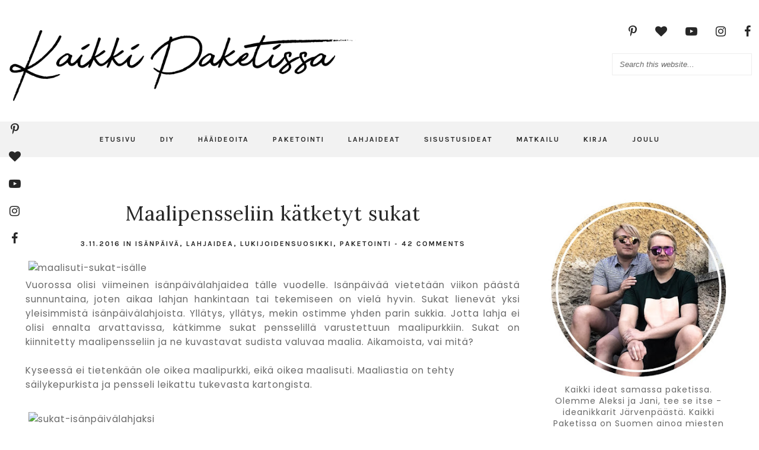

--- FILE ---
content_type: text/html; charset=UTF-8
request_url: https://www.kaikkipaketissa.fi/2016/11/maalipensseliin-katketyt-sukat.html?showComment=1478164245977
body_size: 55117
content:
<!DOCTYPE html>
<html class='v2' dir='ltr' prefix='og: http://ogp.me/ns#' xmlns='http://www.w3.org/1999/xhtml' xmlns:b='http://www.google.com/2005/gml/b' xmlns:data='http://www.google.com/2005/gml/data' xmlns:expr='http://www.google.com/2005/gml/expr'>
<head>
<link href='https://www.blogger.com/static/v1/widgets/335934321-css_bundle_v2.css' rel='stylesheet' type='text/css'/>
<link href='//ajax.googleapis.com' rel='dns-prefetch'/>
<link href='//fonts.googleapis.com' rel='dns-prefetch'/>
<link href='//cdnjs.cloudflare.com' rel='dns-prefetch'/>
<meta CONTENT='IE=edge' HTTP-EQUIV='X-UA-Compatible'/>
<meta content='width=device-width,initial-scale=1.0,minimum-scale=1.0,maximum-scale=1.0' name='viewport'/>
<meta content='text/html; charset=UTF-8' http-equiv='Content-Type'/>
<meta content='blogger' name='generator'/>
<link href='https://www.kaikkipaketissa.fi/favicon.ico' rel='icon' type='image/x-icon'/>
<link href='https://www.kaikkipaketissa.fi/2016/11/maalipensseliin-katketyt-sukat.html' rel='canonical'/>
<link rel="alternate" type="application/atom+xml" title="Kaikki Paketissa - Atom" href="https://www.kaikkipaketissa.fi/feeds/posts/default" />
<link rel="alternate" type="application/rss+xml" title="Kaikki Paketissa - RSS" href="https://www.kaikkipaketissa.fi/feeds/posts/default?alt=rss" />
<link rel="service.post" type="application/atom+xml" title="Kaikki Paketissa - Atom" href="https://www.blogger.com/feeds/5438421578984345023/posts/default" />

<link rel="alternate" type="application/atom+xml" title="Kaikki Paketissa - Atom" href="https://www.kaikkipaketissa.fi/feeds/8532044041735698690/comments/default" />
<!--Can't find substitution for tag [blog.ieCssRetrofitLinks]-->
<link href='https://c1.staticflickr.com/6/5584/29974371944_610c18aef5_b.jpg' rel='image_src'/>
<meta content='Kätke sukat maalipensselin sisään ja yllätä isä persoonallisella lahjalla. Sukkien paketointi yllättävällä tavalla. Hauska isänpäivälahjaidea.' name='description'/>
<meta content='https://www.kaikkipaketissa.fi/2016/11/maalipensseliin-katketyt-sukat.html' property='og:url'/>
<meta content='Maalipensseliin kätketyt sukat' property='og:title'/>
<meta content='Kätke sukat maalipensselin sisään ja yllätä isä persoonallisella lahjalla. Sukkien paketointi yllättävällä tavalla. Hauska isänpäivälahjaidea.' property='og:description'/>
<meta content='https://lh3.googleusercontent.com/blogger_img_proxy/AEn0k_uEFovvGYUBOR8SZl-QvDe4PZ2GreJQSghMpmEFJr6_C769oXAyR9-NJ58AkRYySGoww8ZDI9Rp4ykaRNUdKcAIajRdtvdXHtAMalByDTvxZiaVu7kb16svH4PNpwkjObxwhQ=w1200-h630-p-k-no-nu' property='og:image'/>
<title>
Maalipensseliin kätketyt sukat | Kaikki Paketissa
</title>
<!-- Open Graph -->
<meta content='Kaikki Paketissa' property='og:site_name'/>
<meta content='https://c1.staticflickr.com/6/5584/29974371944_610c18aef5_b.jpg' property='og:image'/>
<meta content='1200' property='og:image:width'/>
<meta content='630' property='og:image:height'/>
<meta content='article' property='og:type'/>
<meta content='Kätke sukat maalipensselin sisään ja yllätä isä persoonallisella lahjalla. Sukkien paketointi yllättävällä tavalla. Hauska isänpäivälahjaidea.' name='og:description'/>
<meta content='427745147583822' property='fb:app_id'/>
<meta content='Dp/ZOtYaEi7' property='fb:admins'/>
<!-- End Open Graph -->
<!-- Twitter Card -->
<meta content='summary_large_image' name='twitter:card'/>
<meta content='@georgialouwp' name='twitter:site'/>
<meta content='@mytwitterhandle' name='twitter:creator'/>
<meta content='https://www.kaikkipaketissa.fi/' name='twitter:domain'/>
<meta content='https://www.kaikkipaketissa.fi/2016/11/maalipensseliin-katketyt-sukat.html' name='twitter:url'/>
<meta content='Maalipensseliin kätketyt sukat' name='twitter:title'/>
<meta content='https://c1.staticflickr.com/6/5584/29974371944_610c18aef5_b.jpg' name='twitter:image:src'/>
<meta content='Kätke sukat maalipensselin sisään ja yllätä isä persoonallisella lahjalla. Sukkien paketointi yllättävällä tavalla. Hauska isänpäivälahjaidea.' name='twitter:description'/>
<meta content='https://www.kaikkipaketissa.fi/2016/11/maalipensseliin-katketyt-sukat.html' name='twitter:url'/>
<!-- End Twitter Card -->
<link href='https://fonts.googleapis.com/css?family=Karla:400,400i,700,700i|Poppins:400,400i,700,700i' rel='stylesheet'/>
<link HREF='//maxcdn.bootstrapcdn.com/font-awesome/4.7.0/css/font-awesome.min.css' REL='stylesheet'/>
<style type='text/css'>@font-face{font-family:'Lora';font-style:normal;font-weight:400;font-display:swap;src:url(//fonts.gstatic.com/s/lora/v37/0QI6MX1D_JOuGQbT0gvTJPa787weuxJMkq18ndeYxZ2JTg.woff2)format('woff2');unicode-range:U+0460-052F,U+1C80-1C8A,U+20B4,U+2DE0-2DFF,U+A640-A69F,U+FE2E-FE2F;}@font-face{font-family:'Lora';font-style:normal;font-weight:400;font-display:swap;src:url(//fonts.gstatic.com/s/lora/v37/0QI6MX1D_JOuGQbT0gvTJPa787weuxJFkq18ndeYxZ2JTg.woff2)format('woff2');unicode-range:U+0301,U+0400-045F,U+0490-0491,U+04B0-04B1,U+2116;}@font-face{font-family:'Lora';font-style:normal;font-weight:400;font-display:swap;src:url(//fonts.gstatic.com/s/lora/v37/0QI6MX1D_JOuGQbT0gvTJPa787weuxI9kq18ndeYxZ2JTg.woff2)format('woff2');unicode-range:U+0302-0303,U+0305,U+0307-0308,U+0310,U+0312,U+0315,U+031A,U+0326-0327,U+032C,U+032F-0330,U+0332-0333,U+0338,U+033A,U+0346,U+034D,U+0391-03A1,U+03A3-03A9,U+03B1-03C9,U+03D1,U+03D5-03D6,U+03F0-03F1,U+03F4-03F5,U+2016-2017,U+2034-2038,U+203C,U+2040,U+2043,U+2047,U+2050,U+2057,U+205F,U+2070-2071,U+2074-208E,U+2090-209C,U+20D0-20DC,U+20E1,U+20E5-20EF,U+2100-2112,U+2114-2115,U+2117-2121,U+2123-214F,U+2190,U+2192,U+2194-21AE,U+21B0-21E5,U+21F1-21F2,U+21F4-2211,U+2213-2214,U+2216-22FF,U+2308-230B,U+2310,U+2319,U+231C-2321,U+2336-237A,U+237C,U+2395,U+239B-23B7,U+23D0,U+23DC-23E1,U+2474-2475,U+25AF,U+25B3,U+25B7,U+25BD,U+25C1,U+25CA,U+25CC,U+25FB,U+266D-266F,U+27C0-27FF,U+2900-2AFF,U+2B0E-2B11,U+2B30-2B4C,U+2BFE,U+3030,U+FF5B,U+FF5D,U+1D400-1D7FF,U+1EE00-1EEFF;}@font-face{font-family:'Lora';font-style:normal;font-weight:400;font-display:swap;src:url(//fonts.gstatic.com/s/lora/v37/0QI6MX1D_JOuGQbT0gvTJPa787weuxIvkq18ndeYxZ2JTg.woff2)format('woff2');unicode-range:U+0001-000C,U+000E-001F,U+007F-009F,U+20DD-20E0,U+20E2-20E4,U+2150-218F,U+2190,U+2192,U+2194-2199,U+21AF,U+21E6-21F0,U+21F3,U+2218-2219,U+2299,U+22C4-22C6,U+2300-243F,U+2440-244A,U+2460-24FF,U+25A0-27BF,U+2800-28FF,U+2921-2922,U+2981,U+29BF,U+29EB,U+2B00-2BFF,U+4DC0-4DFF,U+FFF9-FFFB,U+10140-1018E,U+10190-1019C,U+101A0,U+101D0-101FD,U+102E0-102FB,U+10E60-10E7E,U+1D2C0-1D2D3,U+1D2E0-1D37F,U+1F000-1F0FF,U+1F100-1F1AD,U+1F1E6-1F1FF,U+1F30D-1F30F,U+1F315,U+1F31C,U+1F31E,U+1F320-1F32C,U+1F336,U+1F378,U+1F37D,U+1F382,U+1F393-1F39F,U+1F3A7-1F3A8,U+1F3AC-1F3AF,U+1F3C2,U+1F3C4-1F3C6,U+1F3CA-1F3CE,U+1F3D4-1F3E0,U+1F3ED,U+1F3F1-1F3F3,U+1F3F5-1F3F7,U+1F408,U+1F415,U+1F41F,U+1F426,U+1F43F,U+1F441-1F442,U+1F444,U+1F446-1F449,U+1F44C-1F44E,U+1F453,U+1F46A,U+1F47D,U+1F4A3,U+1F4B0,U+1F4B3,U+1F4B9,U+1F4BB,U+1F4BF,U+1F4C8-1F4CB,U+1F4D6,U+1F4DA,U+1F4DF,U+1F4E3-1F4E6,U+1F4EA-1F4ED,U+1F4F7,U+1F4F9-1F4FB,U+1F4FD-1F4FE,U+1F503,U+1F507-1F50B,U+1F50D,U+1F512-1F513,U+1F53E-1F54A,U+1F54F-1F5FA,U+1F610,U+1F650-1F67F,U+1F687,U+1F68D,U+1F691,U+1F694,U+1F698,U+1F6AD,U+1F6B2,U+1F6B9-1F6BA,U+1F6BC,U+1F6C6-1F6CF,U+1F6D3-1F6D7,U+1F6E0-1F6EA,U+1F6F0-1F6F3,U+1F6F7-1F6FC,U+1F700-1F7FF,U+1F800-1F80B,U+1F810-1F847,U+1F850-1F859,U+1F860-1F887,U+1F890-1F8AD,U+1F8B0-1F8BB,U+1F8C0-1F8C1,U+1F900-1F90B,U+1F93B,U+1F946,U+1F984,U+1F996,U+1F9E9,U+1FA00-1FA6F,U+1FA70-1FA7C,U+1FA80-1FA89,U+1FA8F-1FAC6,U+1FACE-1FADC,U+1FADF-1FAE9,U+1FAF0-1FAF8,U+1FB00-1FBFF;}@font-face{font-family:'Lora';font-style:normal;font-weight:400;font-display:swap;src:url(//fonts.gstatic.com/s/lora/v37/0QI6MX1D_JOuGQbT0gvTJPa787weuxJOkq18ndeYxZ2JTg.woff2)format('woff2');unicode-range:U+0102-0103,U+0110-0111,U+0128-0129,U+0168-0169,U+01A0-01A1,U+01AF-01B0,U+0300-0301,U+0303-0304,U+0308-0309,U+0323,U+0329,U+1EA0-1EF9,U+20AB;}@font-face{font-family:'Lora';font-style:normal;font-weight:400;font-display:swap;src:url(//fonts.gstatic.com/s/lora/v37/0QI6MX1D_JOuGQbT0gvTJPa787weuxJPkq18ndeYxZ2JTg.woff2)format('woff2');unicode-range:U+0100-02BA,U+02BD-02C5,U+02C7-02CC,U+02CE-02D7,U+02DD-02FF,U+0304,U+0308,U+0329,U+1D00-1DBF,U+1E00-1E9F,U+1EF2-1EFF,U+2020,U+20A0-20AB,U+20AD-20C0,U+2113,U+2C60-2C7F,U+A720-A7FF;}@font-face{font-family:'Lora';font-style:normal;font-weight:400;font-display:swap;src:url(//fonts.gstatic.com/s/lora/v37/0QI6MX1D_JOuGQbT0gvTJPa787weuxJBkq18ndeYxZ0.woff2)format('woff2');unicode-range:U+0000-00FF,U+0131,U+0152-0153,U+02BB-02BC,U+02C6,U+02DA,U+02DC,U+0304,U+0308,U+0329,U+2000-206F,U+20AC,U+2122,U+2191,U+2193,U+2212,U+2215,U+FEFF,U+FFFD;}</style>
<style id='page-skin-1' type='text/css'><!--
/*
-----------------------------------------------
Name: Savannah
Designer: Georgia Lou Studios
URL: https://georgialoustudios.com
Version: 1.1.0
License: Copyright August 2017. All rights reserved.
-----------------------------------------------
<Variable name="body.background" description="Body Background" type="background" color="#ffffff" default="$(color) none repeat scroll top left"/>
<Group description="Background Color" selector="">
<Variable name="body.background.color" description="Outer Background Color" type="color" default="#ffffff"/>
<Variable name="inner.background.color" description="Inner Background Color" type="color" default="#ffffff"/>
<Variable name="body.border.color" description="Top Border Color" type="color" default="#ffffff"/>
<Variable name="header.bg.color" description="Header Background Color" type="color" default="#ffffff"/>
</Group>
<Group description="Simple Color Scheme" selector="">
<Variable name="accent.color" description="Accent Color 1" type="color" default="#272727"/>
<Variable name="accent.color.2" description="Accent Color 2" type="color" default="#fbe76c"/>
</Group>
<Group description="Page Text" selector="">
<Variable name="body.font" description="Font" type="font" default="normal normal 14px 'Poppins',sans-serif"/>
<Variable name="body.text.color" description="Text Color" type="color" default="#686868"/>
<Variable name="body.link.color" description="Link Color" type="color" default="#272727"/>
<Variable name="body.link.color.hover" description="Hover Color" type="color" default="#fae357"/>
</Group>
<Group description="Blog Header" selector="">
<Variable name="header.text.font" description="Header Font" type="font" default="70px 'Karla', sans-serif"/>
<Variable name="header.text.color" description="Header Color" type="color" default="#272727" />
<Variable name="tagline.font" description="Tagline Font" type="font" default="12px 'Karla', sans-serif"/>
<Variable name="tagline.color" description="Tagline Color" type="color" default="#d7d7d7" />
<Variable name="logo.height" description="Image Logo Height" type="length" default="140px" min="20px" max="500px"/>
</Group>
<Group description="Top Social Icons" selector="">
<Variable name="top.follow.buttons.color" description="Follow Icons Color" type="color" default="#272727"/>
<Variable name="top.follow.buttons.color.hover" description="Follow Icon Color Hover" type="color" default="#fbe76c"/>
</Group>
<Group description="Top Search Box" selector="">
<Variable name="search.bg" description="Background" type="color" default="#ffffff"/>
<Variable name="search.border" description="Search Box Border" type="color" default="#eeeeee"/>
<Variable name="search.text" description="Search Text Color" type="color" default="#686868"/>
</Group>
<Group description="Menu Bar" selector="">
<Variable name="navbar.background.color" description="Men Bar Background Color" type="color" default="#f2f2f2"/>
<Variable name="navbar.border.color" description="Menu Bar Border Color" type="color" default="#f2f2f2"/>
</Group>
<Group description="Menu" selector="">
<Variable name="navbar.text.font" description="Menu Font" type="font" default="normal bold 12px 'Karla', sans-serif"/>
<Variable name="navbar.text.color" description="Menu Text Color" type="color" default="#272727"/>
<Variable name="navbar.text.color.hover" description="Menu Text Hover Color" type="color" default="#fbe76c" />
</Group>
<Group description="Floating Social Icons" selector="">
<Variable name="float.follow.buttons.color" description="Follow Icons Color" type="color" default="#272727"/>
<Variable name="float.follow.buttons.color.hover" description="Follow Icon Color Hover" type="color" default="#fbe76c"/>
</Group>
<Group description="Post Slider" selector="">
<Variable name="slider.title.font" description="Title Font" type="font" default="30px 'Lora', serif"/>
<Variable name="slider.text.color" description="Title Color" type="color" default="#272727"/>
<Variable name="slider.text.hover.color" description="Title Hover Color" type="color" default="#fbe76c"/>
<Variable name="slider.button.font" description="Button Font" type="font" default="normal bold 11px 'Karla',sans-serif"/>
<Variable name="slider.button.color" description="Button Color" type="color" default="#272727"/>
<Variable name="slider.button.color.hover" description="Button Hover Color" type="color" default="#ffffff"/>
<Variable name="slider.button.bg" description="Button Background Color" type="color" default="#eaeaea"/>
<Variable name="slider.button.bg.hover" description="Button Background Hover Color" type="color" default="#fbe76c"/>
</Group>
<Group description="Promo Boxes" selector="">
<Variable name="promo.title.font" description="Title Font" type="font" default="normal normal 16x 'Lora', serif"/>
<Variable name="promo.title.color" description="Font Color" type="color" default="#272727"/>
<Variable name="promo.height" description="Image Height" type="length" default="250px" min="50px" max="600px"/>
</Group>
<Group description="Homepage Styling" selector="">
<Variable name="homepage.post.title.font" description="1st Post Title Font" type="font" default="30px 'Lora', serif"/>
<Variable name="homepage.post.title.color" description="1st Post Title Color" type="color" default="#272727" />
<Variable name="homepage.grid.post.title.font" description="Grid Post Title Font" type="font" default="27px 'Lora', serif"/>
<Variable name="homepage.grid.post.title.color" description="Grid Post Title Color" type="color" default="#272727" />
<Variable name="homepage.post.title.color.hover" description="Post Title Hover Color" type="color" default="#fbe76c" />
<Variable name="homepage.date.font" description="Post Accent Font" type="font" default="normal bold 12px 'Karla', sans-serif"/>
<Variable name="homepage.date.color" description="Post Accent Color" type="color" default="#272727"/>
</Group>
<Group description="Read More Buttons" selector="">
<Variable name="read.more.font" description="Font" type="font" default="normal bold 12px 'Karla', sans-serif"/>
<Variable name="read.more.text.color" description="Text Color" type="color" default="#272727"/>
<Variable name="read.more.bg.color" description="Background Color" type="color" default="#f2f2f2"/>
<Variable name="read.more.hover.color" description="Hover Color" type="color" default="#ffffff"/>
<Variable name="read.more.bg.color.hover" description="Background Hover Color" type="color" default="#fbe76c"/>
</Group>
<Group description="Grid Read More Links" selector="">
<Variable name="read.more.grid.font" description="Font" type="font" default="italic normal 14px 'Poppins', sans-serif"/>
<Variable name="read.more.grid.color" description="Text Color" type="color" default="#272727"/>
<Variable name="read.more.grid.color.hover" description="Text Hover Color" type="color" default="#fbe76c"/>
</Group>
<Group description="Post Page - Post Titles" selector="">
<Variable name="post.title.font" description="Font" type="font" default="34px 'Lora', serif"/>
<Variable name="post.title.color" description="Color" type="color" default="#272727" />
</Group>
<Group description="Post Page - Category and Date Header" selector="">
<Variable name="date.header.font" description="Font" type="font" default="normal bold 12px 'Karla', sans-serif"/>
<Variable name="date.header.color" description="Text Color" type="color" default="#272727"/>
</Group>
<Group description="Post Page - Post Headings" selector="">
<Variable name="headings.font" description="Headings Font" type="font" default="12px 'Lora', serif"/>
<Variable name="headings.color" description="Headings Color" type="color" default="#272727" />
</Group>
<Group description="Post Page - Post Share Icons" selector="">
<Variable name="sharez.font" description="Share Font" type="font" default="normal bold 12px 'Karla',sans-serif"/>
<Variable name="socialz.color" description="Font and Social Icon Color" type="color" default="#272727"/>
<Variable name="socialz.color.hover" description="Social Icon Hover Color" type="color" default="#fbe76c"/>
</Group>
<Group description="Author Profile Box" selector="">
<Variable name="profile.font" description="Author Name Font" type="font" default="normal normal 18px 'Lora',sans-serif"/>
<Variable name="profile.color" description="Author Name Color" type="color" default="#272727"/>
</Group>
<Group description="Related Posts" selector="">
<Variable name="related.font" description="Post Title Font" type="font" default="normal normal 18px 'Lora', serif"/>
</Group>
<Group description="Widget Titles and Site Borders" selector="">
<Variable name="widget.title.font" description="Widget Title Font" type="font" default="normal bold 15px 'Karla', sans-serif"/>
<Variable name="widget.title.text.color" description="Widget Title Color" type="color" default="#272727"/>
<Variable name="main.border.color" description="Border and Background Color" type="color" default="#f2f2f2"/>
</Group>
<Group description="Social Icons" selector="">
<Variable name="follow.buttons.color" description="Follow Icons Color" type="color" default="#272727"/>
<Variable name="follow.buttons.color.hover" description="Follow Icon Color Hover" type="color" default="#fbe76c"/>
</Group>
<Group description="Buttons" selector="">
<Variable name="buttons.font" description="Buttons Font" type="font" default="normal bold 12px 'Karla', sans-serif"/>
<Variable name="buttons.bg.color" description="Button Background Color" type="color" default="#f2f2f2"/>
<Variable name="buttons.text.color" description="Button Text Color" type="color" default="#272727"/>
<Variable name="buttons.bg.color.hover" description="Button Background Hover Color" type="color" default="#fbe76c"/>
<Variable name="buttons.text.color.hover" description="Button Text Hover Color" type="color" default="#ffffff"/>
</Group>
<Group description="MailChimp Forms" selector="">
<Variable name="mailchimp.bg.color" description="Follow Icons Color" type="color" default="#fbfbfb"/>
<Variable name="mailchimp.font" description="Title Font" type="font" default="normal normal 24px 'Lora', serif"/>
<Variable name="mailchimp.color" description="Text Color" type="color" default="#272727"/>
</Group>
<Group description="MailChimp Buttons" selector="">
<Variable name="mailchimp.button.color" description="Text Color" type="color" default="#272727"/>
<Variable name="mailchimp.button.background" description="Background Color" type="color" default="#f2f2f2"/>
<Variable name="mailchimp.button.color.hover" description="Text Hover Color" type="color" default="#ffffff"/>
<Variable name="mailchimp.button.background.hover" description="Background Hover Color" type="color" default="#fbe76c"/>
</Group>
<Group description="Labels Widget" selector="">
<Variable name="labels.widget.font" description="Labels Font" type="font" default="normal bold 10px 'Karla', sans-serif"/>
<Variable name="labels.widget.color" description="Labels Text Color" type="color" default="#272727"/>
<Variable name="labels.widget.bg" description="Labels Background Color" type="color" default="#f2f2f2"/>
<Variable name="labels.widget.color.hover" description="Labels Hover Color" type="color" default="#ffffff"/>
<Variable name="labels.widget.bg.hover" description="Labels Background Hover Color" type="color" default="#fbe76c"/>
</Group>
<Group description="Column Footer Widgets" selector="">
<Variable name="footer.widget.title.font" description="Widget Title Font" type="font" default="normal bold 145x 'Karla', sans-serif"/>
<Variable name="footer.widget.title.text.color" description="Widget Title Color" type="color" default="#272727"/>
</Group>
<Group description="Fullwidth Footer Widgets" selector="">
<Variable name="fw.widget.title.font" description="Widget Title Font" type="font" default="normal bold 15px 'Karla', sans-serif"/>
<Variable name="fw.widget.title.text.color" description="Widget Title Color" type="color" default="#272727"/>
</Group>
<Group description="Footer Social Icons" selector="">
<Variable name="footer.social.font" description="Footer Social Font" type="font" default="normal bold 12px 'Karla', sans-serif"/>
<Variable name="footer.social.bg.color" description="Footer Social Background Color" type="color" default="#f2f2f2"/>
<Variable name="footer.social.color" description="Footer Social Color" type="color" default="#272727"/>
<Variable name="footer.social.color.hover" description="Footer Social Hover Color" type="color" default="#fbe76c"/>
</Group>
<Group description="Footer Credits" selector="">
<Variable name="footer.credits.font" description="Credits Font" type="font" default="normal normal 12px 'Poppins', sans-serif"/>
<Variable name="footer.credits.bg.color" description="Background Color" type="color" default="#ffffff"/>
<Variable name="footer.credits.text.color" description="Text Color" type="color" default="#272727"/>
<Variable name="footer.credits.link.color" description="Link Color" type="color" default="#fbe76c"/>
</Group>
*/
/******************************
Social Media Widget icons
*******************************/
.fabe:before {content:"\f1b4"}
.fafa:before {content:"\f09a"}
.fatw:before {content:"\f099"}
.fahe:before {content:"\f004"}
.fadr:before {content:"\f17d"}
.fafl:before {content:"\f16e"}
.fago:before {content:"\f0d5"}
.fain:before {content:"\f16d"}
.fali:before {content:"\f0e1"}
.fapi:before {content:"\f231"}
.favi:before {content:"\f194"}
.fayo:before {content:"\f16a"}
.favi2:before {content:"\f1ca"}
.faso:before {content:"\f1be"}
.fabo:before {content:"\f02d"}
.fade:before {content:"\f1bd"}
.fafo:before {content:"\f180"}
.fare:before {content:"\f1a1"}
.fatu:before {content:"\f173"}
.fars:before {content:"\f09e"}
.fash:before {content:"\f07a"}
.favk:before {content:"\f189"}
.fatw2:before {content:"\f1e8"}
.fasp:before {content:"\f1bc"}
.faen:before {content:"\f0e0"}
.fashop:before {content:"\f07a"}
.facom:before {content:"\f0e5"}
.fasnap:before {content:"\f2ac"}
.faetsy:before {content:"\f2d7"}
/* General
------------------------------------------*/
body {
background:#ffffff none repeat scroll top left;
border-top: 5px solid #ffffff;
}
body,
.body-fauxcolumn-outer {
font: normal normal 14px 'Poppins', sans-serif;
color: #686868;
padding: 0;
letter-spacing: 1px;
}
/*
html body .region-inner {
min-width: 0;
max-width: 100%;
width: auto;
}
*/
/* Links */
a:link {
text-decoration:none;
color: #272727;
max-width: 100%;
}
a:visited {
text-decoration:none;
color: #272727;
}
a:hover {
text-decoration:none;
color: #fae357;
}
.post-body a {
text-decoration:none;
color: #272727;
margin:0 !important;
}
.post-body a:hover {
color: #fae357;
}
/* Layout */
.navbar,.Navbar,.Attribution{
display:none;
}
#header-inner{
padding-top:40px;
background-position: center top !important;
}
.body-fauxcolumn-outer .fauxcolumn-inner {
background: transparent none repeat scroll top left;
_background-image: none;
}
.body-fauxcolumn-outer .cap-top {
position: absolute;
z-index: 1;
height: 400px;
width: 100%;
}
.body-fauxcolumn-outer .cap-top .cap-left {
width: 100%;
background: transparent none repeat-x scroll top left;
_background-image: none;
}
.content-outer {
margin-bottom: 1px;
}
.content-inner {
}
#crosscol.section{
margin:0;
}
.tr-caption-container {
table-layout: fixed; width: 100%;
}
.section:last-child .widget:last-child {
margin-bottom: 25px;
}
.main-inner .column-right-inner {
padding: 0 0 0 15px;
}
.main-inner .column-left-inner {
padding: 0 15px 0 0;
}
/* Fonts and Headings */
.sidebar h2,
.foot h2,
.sidebar .title,
.foot .title,
.BlogArchive h2,
#shop-my h2 {
font: normal bold 16px 'Karla', sans-serif;
color: #272727;
border-top:1px solid #f2f2f2;
letter-spacing: 2px;
text-align: center;
text-transform: uppercase;
padding:0;
margin-bottom:0;
}
.sidebar h2{
margin-bottom: 10px;
}
.sidebar h2 span,
.foot h2 span,
.sidebar .title span,
.foot .title span,
.BlogArchive h2 span,
#shop-my h2 span {
position: relative;
display:inline-block;
top:-15px;
background: #ffffff;
padding:4px 10px 0;
}
/* Post Headings */
.post-body h2,
.post-body h3,
.post-body h4,
.post-body h5,
.post-body h6,
.georgialou_grid_snippet h2,
.georgialou_grid_snippet h3,
.georgialou_grid_snippet h4,
.georgialou_grid_snippet h5,
.georgialou_grid_snippet h6 {
font:12px 'Lora', serif;
color:#272727;
margin: 25px 0 12px;
line-height: 1.2;
}
.post-body h2,
.georgialou_grid_snippet h2 {
font-size: 28px;
}
.post-body h3,
.georgialou_grid_snippet h3 {
font-size: 24px;
}
.post-body h4,
.georgialou_grid_snippet h4 {
font-size: 21px;
}
.post-body h5,
.georgialou_grid_snippet h5 {
font-size: 16px;
}
.post-body h6,
.georgialou_grid_snippet h6 {
font-size: 14px;
}
/* Status Message */
.status-msg-wrap{
margin: 30px auto !important;font-size:100%;
}
.status-msg-body{
font:10px arial, sans-serif;
text-transform:uppercase;
letter-spacing:1px;
color:#666;
}
.status-msg-border{
border:1px solid #fff;
opacity:0.25;
}
.status-msg-bg{
background-color:#ffffff;
}
/* Read More */
.post_here_link {display:none;}
.linkwithin_outer {
display: none;
}
#git_title > span,#git_title_bar span {font:34px 'Lora', serif;font-size:16px;letter-spacing: 2px;text-transform: uppercase;font-weight:400 !important}
#git_wrapper_0, #git_wrapper_1, #git_wrapper_2, #git_wrapper_3, #git_wrapper_4, #git_wrapper_5, #git_wrapper_6, #git_wrapper_7, #git_wrapper_8, #git_wrapper_29, #git_wrapper_10, #git_wrapper_11, #git_wrapper_12  {
border:none !important;
}
.gslide_img {padding:0 !important;border:none !important;}
.gslide{transition: all 0.25s ease-out; -moz-transition: all 0.25s ease-out; -webkit-transition: all 0.25s ease-out;}
.gslide:hover{opacity:.7}
/* Button Webkit Appearance */
input[type=submit],
input[type=button] {
-webkit-appearance:none;
border-radius: 0;
}
/* Header & Logo
----------------------------------------------- */
.tabs-outer {
background: #ffffff;
}
#crosscol-overflow {
margin: 0 auto;
position: relative;
}
.header-outer {
}
#Header1 {
background #ffffff;
margin: 0 10px;
padding-bottom 25px;
display: inline-block;
float: left;
}
#header-inner {
padding: 30px 0;
}
.Header .title {
font: 70px 'Karla', sans-serif;
color: #272727;
text-align:center;
letter-spacing:1px;
margin: 0;
line-height: 1;
}
.Header h1 {
margin-bottom: 0;
}
#Header1_headerimg {
margin:0 auto;
max-height: 140px;
width: auto;
}
#Header1_headerimg:hover {
opacity: 0.8;
}
.Header .title a {
color: #272727;
}
.Header .description {
font:12px 'Lora', sans-serif;
text-transform:uppercase;
letter-spacing:2px;
color: #d7d7d7;
text-align:center;
}
.header-inner .Header .titlewrapper {
padding: 0;
}
.header-inner .Header .descriptionwrapper {
padding: 0 0;
display:none;
}
/*************************************
Social Icons & Floating Social Icons
**************************************/
/* General Styles */
.social-media-gadget ul {
overflow: hidden;
line-height: 50px;
text-align:center;
}
.social-media-gadget ul li {
display: inline-block;
}
.social-media-gadget ul li a {
margin: 0 2px;
display: block;
cursor: pointer;
width: 36px;
height: 36px;
line-height:36px;
border-radius: 50%;
text-align: center;
z-index: 1;
position: relative;
}
.social-media-gadget ul li a:hover {
}
.social-media-gadget a span.smg-label {
display:none;
}
/* Top Bar Icons */
#LinkList101.widget {
margin: 0 10px 6px;
overflow: hidden;
z-index: 1000;
padding-top: 20px;
}
#LinkList101 {
float: right;
}
#LinkList101 .social-media-gadget ul li a {
line-height: 56px;
color: #272727;
width: auto;
height: 56px;
font-size: 20px;
margin: 0 15px;
}
#LinkList101 .social-media-gadget ul li:last-child a {
margin-right: 3px !important;
}
#LinkList101 .social-media-gadget ul li a:hover {
color: #fbe76c;
}
/* Floating Social Icons */
#LinkList104 {
position: fixed;
left: 5px;
bottom: 50%;
-webkit-transform: translateY(50%);
-moz-transform: translateY(50%);
-ms-transform: translateY(50%);
-o-transform: translatey(50%);
transform: translateY(50%);
z-index: 996;
}
#LinkList104 ul {
padding-left: 0;
}
#LinkList104.widget h2 {
display: none;
}
#LinkList104 .social-media-gadget ul li {
display: block;
padding: 0;
}
#LinkList104 .social-media-gadget ul li a {
font-size: 20px;
color: #272727;
height: 46px;
line-height: 46px;
}
#LinkList104 .social-media-gadget ul li a:hover {
color: #fbe76c !important;
}
/******************************
Top Search Form
********************************/
#HTML101 {
display: inline-block;
position: absolute;
right: 0;
top: 60px;
margin-right: 10px;
width: 240px;
}
#searchform fieldset {background: #ffffff; border: 1px solid #eeeeee; padding: 0px 10px 0px 10px; height:35px; line-height:35px;}
#s {border: 0 none; width: 100%;color: #686868;background: #ffffff;font-style: italic;}
#searchform fieldset input:-webkit-autofill {-webkit-box-shadow: 0 0 0px 1000px #ffffff inset;}
/* Menu
----------------------------------------------- */
.menu-wrapper .widget ul,
.menu-wrapper .widget ul {
overflow:visible;
z-index: 1000;
}
.menu-wrapper {
z-index:1002;
width: 100%;
}
#crosscol.section:last-child .widget:last-child {
margin-bottom: 0 !important;
}
nav {
line-height:0;
}
.navdiv{
font: normal bold 12px 'Karla', sans-serif;
text-transform: uppercase;
letter-spacing: 1.5px;
width: 100%;
text-align: center;
background:#f2f2f2;
border-bottom:1px solid #f2f2f2;
border-top:1px solid #f2f2f2;
}
.navdiv a{
color: #272727;
transition: all 0.25s ease-out;
-moz-transition: all 0.25s ease-out;
-webkit-transition: all 0.25s ease-out;
}
.dropdown {
}
nav ul ul {
padding: 0;
top: 100%;
visibility: hidden;
opacity: 0;
-moz-transition: all 0.25s ease-out;
-webkit-transition: all 0.25s ease-out;
transition: all 0.25s ease-out;
}
nav ul li:hover > ul {
visibility: visible;
opacity: 1;
}
nav ul ul li {
display: none;
}
nav ul li:hover > ul li {
display: block;
}
nav ul {
list-style: none;
position: relative;
display: inline-table;
margin:0;
padding:0;
line-height:1.4em;
min-width: 200px;
}
nav ul:after {
content: ""; clear: both; display: block;
}
nav ul li {
float: left;
z-index: 5000;
text-align: left;
}
nav ul a:hover {
background: #fbe76c;
color: #ffffff;
}
.PageList li a,
nav ul li a {
display: block;
padding: 0 20px;
line-height: 58px !important;
color: #272727;
font: normal bold 12px 'Karla', sans-serif;
text-decoration: none;
letter-spacing: 2px;
}
/* Drop Downs */
nav ul ul {
padding: 0;
position: absolute;
top: 100%;
border: 1px solid #ddd;
background: #f2f2f2;
}
nav ul ul li {
float: none !important;
position: relative;
}
.PageList ul ul.sub-menu > li > a,
nav ul ul.sub-menu > li > a {
padding: 0 20px;
line-height: 44px !important;
color: #272727;
text-align: left;
}
.PageList ul ul.sub-menu > li > a:hover,
nav ul ul.sub-menu > li > a:hover {
background: #fbe76c;
color: #ffffff;
}
nav ul ul ul {
position: absolute;
left: 100%;
top:0;
}
/* Menu Custom Styles */
.menuOpacity1 {
opacity: 1.0;
-webkit-backface-visibility: hidden;
transition: all 0.4s ease 0s;
}
/* On Scroll Styles */
.menuOpacity2 nav ul li a {
transition: all 0.4s ease 0s;
}
.menuOpacity2 {
opacity: 0.9;
transition: all 0.4s ease 0s;
position: fixed;
top: 0;
}
.menuOpacity2 #PageList1 nav > ul > li {
transition: all 0.4s ease 0s;
}
.menuOpacity2:hover {
opacity: 1;
transition: all 0.4s ease 0s;
}
.menuOpacity2 #LinkList101 .social-media-gadget ul li a {
line-height: 46px;
}
.menuOpacity2 .slicknav_menu .slicknav_icon {
margin: 0;
}
.menuOpacity2 .slicknav_menu ul li a {
line-height: 1.2
}
/* End Scroll Styles */
/***********************************
SlickNav Mobile Menu
************************************/
#mobile-menu,
.slicknav_menu i {
display:none;
-moz-transition: all 0.25s ease-out;
-webkit-transition: all 0.25s ease-out;
transition: all 0.25s ease-out;
}
.slicknav_btn {
position: relative;
display: block;
vertical-align: middle;
padding: 15px 10px 7px;
line-height: 50px;
cursor: pointer;
height: 60px;
margin: 0px auto !important;
-moz-transition: all 0.25s ease-out;
-webkit-transition: all 0.25s ease-out;
transition: all 0.25s ease-out;
}
.slicknav_menu {
opacity:1.0;
filter: alpha(opacity=100);
z-index: 999;
width: 100%;
line-height: 1.6;
background: #f2f2f2;
-moz-transition: all 0.25s ease-out;
-webkit-transition: all 0.25s ease-out;
transition: all 0.25s ease-out;
}
.slicknav_menu .slicknav_menutxt {
display: none;
}
.slicknav_menu .slicknav_icon {
float: left;
margin: 6px 0 15px 0;
}
.slicknav_menu .slicknav_no-text {
margin: 0;
}
.slicknav_menu .slicknav_icon-bar {
display: block;
width: 1.4em;
height: 0.21em;
}
.slicknav_btn .slicknav_icon-bar + .slicknav_icon-bar {
margin-top: 0.188em;
}
.slicknav_nav {
clear: both;
}
.slicknav_nav ul {
background: #f2f2f2;
}
.slicknav_nav ul,
.slicknav_nav li {
display: block;
}
.slicknav_nav li {
float: none;
}
.slicknav_nav .slicknav_arrow {
font-size: 1.0em;
margin: 0;
}
.slicknav_nav .slicknav_item {
cursor: pointer;
}
.slicknav_nav .slicknav_row {
display: block;
}
.slicknav_nav a {
display: block;
text-transform: uppercase;
}
.slicknav_nav .slicknav_item a,
.slicknav_nav .slicknav_parent-link a {
display: inline;
}
.slicknav_brand {
float:left;
}
.slicknav_menu:before,
.slicknav_menu:after {
content: " ";
display: table;
}
.slicknav_menu:after {
clear: bot;
}
/* IE6/7 support */
.slicknav_menu { *zoom: 1 }
.slicknav_menu {
font:normal bold 12px 'Karla', sans-serif;
font-size:16px;
box-sizing:border-box;
}
.slicknav_menu .fa-angle-down {
display:none;
}
.slicknav_menu * {
box-sizing:border-box;
}
/* Button */
.slicknav_btn {
margin: 5px 5px 6px;
text-decoration:none;
width: 45px;
}
/* Button Text */
.slicknav_menu  .slicknav_menutxt {
color: #272727;
}
/* Button Lines */
.slicknav_menu .slicknav_icon-bar {
background-color: #272727;
}
.slicknav_menu {
}
.slicknav_nav {
color:#272727;
margin:0;
padding:0;
font-size:0.875em;
}
.slicknav_nav, .slicknav_nav ul {
list-style: none;
overflow:hidden;
}
.slicknav_nav ul {
padding:0;
margin:0;
}
.slicknav_menu ul li {
border-bottom: 1px solid #e9e9e9;
}
.slicknav_nav .slicknav_row {
padding:8px 10px;
margin:2px 5px;
}
.slicknav_nav a{
padding:12px 10px;
margin:2px 5px;
text-decoration:none;
color:#272727;
line-height: 1.8 !important;
font: normal bold 12px 'Karla', sans-serif;
letter-spacing: 2px;
}
.menuOpacity2 .slicknav_nav li a {
line-height: 1.8 !important;
}
.slicknav_nav ul ul.sub-menu a {
padding:2px 10px;
margin:2px 5px;
text-decoration:none;
color:#272727;
line-height: 1.8;
font: normal bold 12px 'Karla', sans-serif;
letter-spacing: 2px;
line-height: 30px;
}
.slicknav_nav .slicknav_item a,
.slicknav_nav .slicknav_parent-link a {
padding:0;
margin:0;
}
.slicknav_nav .slicknav_row:hover {
background:#fbe76c;
color:#fff;
}
.slicknav_row:hover a {
color:#fff;
}
.slicknav_nav a:hover{
background:#fbe76c;
color: #fff;
}
.slicknav_nav .slicknav_txtnode {
margin-left:15px;
}
.slicknav_brand {
color:#272727;
font-size: 18px;
line-height:30px;
padding:7px 12px;
height:44px;
}
.slicknav_nav ul li ul {
margin-left:20px;
}
.slicknav_nav ul ul {
visibility: visible;
opacity: 1.0;
position: static;
border: none;
}
/* Columns
----------------------------------------------- */
.main-outer {
border-top: 0 solid transparent;
}
.fauxcolumn-left-outer .fauxcolumn-inner {
border-right: 1px solid transparent;
}
.fauxcolumn-right-outer .fauxcolumn-inner {
border-left: 0px solid transparent;
}
.sidebar {
margin: 5px 10px 0;
text-align:center;
}
.content-inner {
background: #ffffff;
}
/* Headings
----------------------------------------------- */
h2 {
margin: 0 0 1em 0;
color: #686868;
}
.tabs-inner{padding:0;}
.AdSense{overflow:hidden}
/* Slider
-----------------------------------------*/
#slider-container.section {
margin: 0;
}
#HTML491{
margin:0;
padding:0;
}
.cycle-slideshow{
width:100%;
height:535px;
display:block;
text-align:center;
z-index:0;
overflow:hidden;
margin:0;
}
.cycle-slideshow ul{width:100%;height:100%;height:100vh;padding:0}
.cycle-slideshow li{width:100%;height:100%;margin:0;padding:0}
.cycle-prev, .cycle-next{position:absolute;top:0;width:11%;opacity:0;z-index:800;height:100%;cursor:pointer;-moz-transition: all 0.25s ease-out; -webkit-transition: all 0.25s ease-out; transition: all 0.25s ease-out;}
.cycle-prev{left:0;background:url('https://lh3.googleusercontent.com/blogger_img_proxy/AEn0k_s4cuR4wCIU5HpGuYU1xnZddchchBtR1I6lqfq3KxtFLIlZx0_jKq5xqzUNFAMGhZ9WZ5F_UugwRye7X22AVH8Syab-aRWF22DXOUGBzf8QOtDN6HYNv41N-2ZRJFHM1cQ-65ABdojU5agLg9c6XGJ6Rahlwi0b0A=s0-d') 50% 50% no-repeat;}
.cycle-prev:hover,.cycle-next:hover {opacity: 1;}
.cycle-next{right:0;background:url('https://lh3.googleusercontent.com/blogger_img_proxy/AEn0k_uhAWlsq6DARaeDaOh8fUVRuvPy4KNRUjQw8LUf-yMH4SBWyv8RPfoW0TQQPlUdc09nmeGYXUAYFiMtqBl55-x9lBDNKDWFyKtKkyXPzx5txKMptcmUb33xatpyFwIIOJzwLTNR01R5ZVgRuoWNOHIQJmpyDCR1Km8=s0-d') 50% 50% no-repeat}
.slide-inside {
display:table;
vertical-align:
middle;
height:100%;
padding:0;
background:transparent;
width: 100%;
}
.slide-title,.slide-title a:hover{display:table-cell;vertical-align:middle}
.slide-h2{
display:block;
font:30px 'Lora', serif;
color:#272727;
letter-spacing:0;
margin-bottom:5px;
margin-top: 10px;
z-index:9;
line-height:1.2;
}
.slide-h2:hover {
color: #fbe76c;
}
.slide-image{
background-size:cover;
background-attachment:scroll;
background-position: center 50%;
height:100%;
width:100%;
}
.slide-container {
border: 1px solid #fff;
display:block;
padding:0;
color:#272727;
letter-spacing:0;
width:40%;
margin:0 auto;
padding: 40px 60px;
background:rgba(255,255,255,0.95);
box-sizing: border-box;
}
#slide-more{
text-transform:uppercase;
font:normal bold 11px 'Karla',sans-serif;
color:#272727;
letter-spacing:2px;
padding: 12px 20px;
background: #eaeaea;
margin:25px auto 10px;
display:inline-block;
transition:all .25s ease-out;
-o-transition:all .25s ease-out;
-moz-transition:all .25s ease-out;
-webkit-transition:all .25s ease-out;
}
#slide-more:hover{
color:#ffffff;
background: #fbe76c;
}
.slide-resume{
display: none;
}
/* MailChimp
---------------------------------------------*/
/* Vertical */
.sidebar #mc_embed_signup {
padding: 40px 25px;
text-align: center;
background: #fbfbfb;
}
.section-columns #mc_embed_signup {
text-align: center;
}
.sidebar #mc_embed_signup h2{
font: normal normal 24px 'Lora', serif;
color: #272727;
text-transform: none;
letter-spacing: 0;
line-height: 1.2;
border: none !important;
}
.sidebar #mc_embed_signup h2 span {
background: transparent;
}
.sidebar #mc_embed_signup h2:before {
display: none;
}
.sidebar #mc_embed_signup .indicates-required,
.section-columns .indicates-required {
margin-bottom: 15px;
}
.sidebar #mc_embed_signup .mc-field-group,
.section-columns #mc_embed_signup .mc-field-group {
margin-bottom: 15px;
}
.sidebar #mc_embed_signup label,
.section-columns #mc_embed_signup label {
display: none;
}
.sidebar #mc_embed_signup #mce-EMAIL,
.sidebar #mc_embed_signup #mce-FNAME,
.sidebar #mc_embed_signup #mce-LNAME {
width: calc(100% - 20px);
padding: 15px 10px;
border: none !important;
}
.section-columns #mc_embed_signup #mce-EMAIL,
.section-columns #mc_embed_signup #mce-FNAME,
.section-columns #mc_embed_signup #mce-LNAME {
width: calc(100% - 20px);
padding: 15px 10px;
border: 1px solid #ddd;
}
.sidebar #mc_embed_signup #mc-embedded-subscribe,
.section-columns #mc_embed_signup #mc-embedded-subscribe {
width: 100%;
}
/* Horizontal */
#featured-cats .widget {
margin: 10px;
}
#featured-cats #mc_embed_signup,
#shop-my #mc_embed_signup,
#footer-3 #mc_embed_signup {
background: #fbfbfb;
padding: 40px;
text-align: center;
overflow: hidden;
}
.footer-instagram-social #mc_embed_signup {
background: #fbfbfb;
padding: 40px 0;
text-align: center;
overflow: hidden;
}
.footer-instagram-social #mc_embed_signup #mc-embedded-subscribe-form {
margin: 0 auto;
}
#featured-cats #mc_embed_signup h2,
#shop-my #mc_embed_signup h2,
#footer-3 #mc_embed_signup h2 {
line-height: 1.2 !important;
font: normal normal 24px 'Lora', serif;
color: #272727;
font-size: 30px;
display: block;
width: 100%;
margin-bottom: 20px;
}
#shop-my #mc_embed_signup h2,
#footer-3 #mc_embed_signup h2 {
border: none;
}
#shop-my #mc_embed_signup h2 span,
#footer-3 #mc_embed_signup h2 span {
background: transparent;
font: normal normal 24px 'Lora', serif;
color: #272727;
font-size: 30px;
text-transform: none;
line-height: 1.2;
}
.footer-instagram-social #mc_embed_signup form {
margin: 0 auto;
}
.footer-instagram-social #mc_embed_signup h2 {
line-height: 1.2 !important;
font: normal normal 24px 'Lora', serif;
font-size: 30px;
color: #272727;
display: block;
width: 100%;
margin-bottom: 20px;
text-transform: none;
}
#featured-cats #mc_embed_signup .indicates-required,
#shop-my #mc_embed_signup .indicates-required,
#footer-3 #mc_embed_signup .indicates-required,
.footer-instagram-social #mc_embed_signup .indicates-required {
display: none;
}
#featured-cats #mc_embed_signup label,
#shop-my #mc_embed_signup label,
#footer-3 #mc_embed_signup label,
.footer-instagram-social #mc_embed_signup label {
display: none;
}
#featured-cats #mc_embed_signup .mc-field-group,
#shop-my #mc_embed_signup .mc-field-group,
#footer-3 #mc_embed_signup .mc-field-group,
.footer-instagram-social #mc_embed_signup .mc-field-group {
width: calc(33.33% - 8px);
display: inline-block;
float: left;
margin-right: 12px;
}
#featured-cats #mc_embed_signup #mce-EMAIL,
#featured-cats #mc_embed_signup #mce-FNAME,
#shop-my #mc_embed_signup #mce-EMAIL,
#shop-my #mc_embed_signup #mce-FNAME,
#footer-3 #mc_embed_signup #mce-EMAIL,
#footer-3 #mc_embed_signup #mce-FNAME,
.footer-instagram-social #mc_embed_signup #mce-EMAIL,
.footer-instagram-social #mc_embed_signup #mce-FNAME {
width: calc(100% - 20px);
padding: 14px 10px;
border: none !important;
text-align: center;
}
#featured-cats #mc_embed_signup .mce-submit-button,
#shop-my #mc_embed_signup .mce-submit-button,
#footer-3 #mc_embed_signup .mce-submit-button,
.footer-instagram-social #mc_embed_signup .mce-submit-button {
width: calc(33.33% - 8px);
display: inline-block;
float: left;
}
#featured-cats #mc_embed_signup #mc-embedded-subscribe,
#shop-my #mc_embed_signup #mc-embedded-subscribe,
#footer-3 #mc_embed_signup #mc-embedded-subscribe,
.footer-instagram-social #mc_embed_signup #mc-embedded-subscribe {
width: 100%;
padding: 12px 5px;
}
#mc_embed_signup input#mc-embedded-subscribe {
color: #272727;
background: #f2f2f2;
}
#mc_embed_signup input#mc-embedded-subscribe:hover {
color: #ffffff;
background: #fbe76c;
}
/* Promo Boxes
---------------------------------------------*/
#featured-cats {
margin: 5px auto 0;
}
#Image700, #Image701, #Image702, #Image703 {
width: calc(25% - 20px);
display: inline-block;
}
#Image700 {
margin: 1% 2% 2% 1%;
}
#Image701, #Image702 {
margin: 1% 0 2%;
}
#Image703 {
margin: 1% 0 2% 2%;
}
.featured_cat_image {
position: relative;
max-height: 250px;
height: 250px;
overflow: hidden;
}
.widget .featured_cat_image img {
height: 250px;
}
.featured_cat_image a:hover {
opacity: .63;
}
.featured_cat_image .featured_cat_overlay {
position: absolute;
left: 50%;
bottom: 50%;
-webkit-transform: translate(-50%, 50%);
-moz-transform: translate(-50%, 50%);
-ms-transform: translate(-50%, 50%);
-o-transform: translate(-50%, 50%);
transform: translate(-50%, 50%);
width: 70%;
padding: 13px 0;
text-align: center;
color: #000;
background: rgba(255,255,255,0.95);
box-sizing: border-box;
}
.featured_cat_overlay h3 {
font: normal normal 16px 'Lora', serif;
color: #272727;
letter-spacing: 0;
}
.featured_cat_caption {
font-size: 85%;
font-style: italic;
}
/* Shop My */
#shop-my {
margin: 10px auto;
padding: 0 10px;
box-sizing: border-box;
}
#shop-my .widget {
margin: 25px 0;
padding-bottom: 10px;
}
#shop-my .widget:last-child {
border-bottom: 1px solid #f2f2f2;
}
#shop-my .PopularPosts li {
padding: 1%;
width: 23.0%;
float: left;
text-align: center;
}
#shop-my .PopularPosts .item-thumbnail {
margin: 0;
}
#shop-my .PopularPosts img {
padding:0;
}
#shop-my .PopularPosts .item-title a {
font: normal normal 16px 'Lora', serif;
line-height: 1.4;
}
#shop-my .PopularPosts .item-snippet {
font-size: 90%;
}
/* Home PageGrids
-------------------------------------------------*/
/* First Full Post */
div.georgialou_grids_post_wrapper:nth-child(1) > div:nth-child(1) {
margin: 1em 0.8%;
}
div.georgialou_grids_post_wrapper:nth-child(1) > div:nth-child(2) {
margin: 0 0.8%;
}
div.georgialou_grids_post_wrapper:nth-child(1) > div:nth-child(2) > div:nth-child(1) {
padding-right: 10px;
}
div.georgialou_grids_post_wrapper:nth-child(1) > div:nth-child(2) img:nth-child(1) {
display: none;
}
div.georgialou_grids_post_wrapper:nth-child(1) > div:nth-child(2) > div:nth-child(1) > div:nth-child(3) {
text-align: left;
}
.georgialou_grid_footer {
padding-right: 10px;
}
div.georgialou_grids_post_wrapper:not(:first-child) {
width: calc(50% - 23px);
display: inline-block;
padding: 0 10px;
vertical-align: top;
}
div.georgialou_grids_post_wrapper:not(:first-child) .georgialou_grids.georgialou_righty {
padding-bottom: 20px;
}
div.georgialou_grids_post_wrapper:not(:first-child) .georgialou_grid_title h2 {
color: #272727;
font: 27px 'Lora', serif;
padding: 18px 0 12px;
}
div.georgialou_grids_post_wrapper:not(:first-child) .georgialou_grid_location,
div.georgialou_grids_post_wrapper:not(:first-child) .georgialou_grid_date,
div.georgialou_grids_post_wrapper:not(:first-child) .georgialou_grid_comments {
padding-bottom: 17px;
}
.georgialou_grids_post_wrapper {
overflow: hidden;
}
.grid_post_border {
margin: 0 1%;
border-top: 1px solid #f2f2f2;
}
.georgialou_main_post {
margin: 1% 0 1% 1%;
position: relative;
}
.georgialou_grids {
float: left;
overflow: hidden;
}
.georgialou_grids.georgialou_lefty {
margin: 3em 0 0;
}
.georgialou_grids.georgialou_lefty,
.georgialou_grids.georgialou_righty {
width: 100%;
}
.georgialou_grids_text_wrapper {
padding: 0;
}
.georgialou_grids_img_wrapper {
position: relative;
}
.georgialou_grids_img {
display: block;
width: 100%;
height: auto;
background-size: cover;
background-repeat: no-repeat;
background-position: center top;
-moz-transition: all 0.25s ease-out;
-webkit-transition: all 0.25s ease-out;
transition: all 0.25s ease-out;
}
.georgialou_grids_img:hover {
opacity: .8;
}
.georgialou_grids_text_wrapper {
text-align: center;
}
.georgialou_grid_title h2 {
color: #272727;
font: 30px 'Lora', serif;
margin-bottom: 5px;
line-height: 1.2;
padding: 10px 0;
text-align: center;
}
.georgialou_grid_title h2:hover {
color: #fbe76c;
}
.georgialou_grid_header_meta {
text-align: center;
}
.meta-seperator {
font: normal bold 12px 'Karla', sans-serif;
color: #272727;
text-transform: none;
}
.georgialou_grid_date,
.georgialou_grid_comments,
.georgialou_grid_location {
display: inline-block;
font: normal bold 12px 'Karla', sans-serif;
text-transform: uppercase;
letter-spacing: 1px;
}
.georgialou_grid_location,
.georgialou_grid_date,
.georgialou_grid_comments {
font: normal bold 12px 'Karla', sans-serif;
text-transform: uppercase;
letter-spacing: 2px;
display: inline-block;
padding-bottom: 20px;
}
.georgialou_grid_location a,
.georgialou_grid_date a,
.georgialou_grid_comments a {
color: #272727;
}
.georgialou_grid_location a:hover,
.georgialou_grid_date a:hover,
.georgialou_grid_comments a:hover {
color: #fbe76c;
}
.georgialou_grid_location a {
display: inline-block;
padding: 0;
color: #272727;
}
.georgialou_grid_location a .fa {
font-size: 20px;
position: relative;
top: -4px;
}
.georgialou_grid_date,
.georgialou_grid_date a,
.georgialou_grid_date span {
}
.georgialou_grid_date .published {
text-decoration: none;
}
.georgialou_grid_snippet {
margin-bottom: 20px;
line-height: 1.9;
}
.georgialou_main_post_title {
position: absolute;
top: 20px;
left: 0;
padding: 10px;
background: #ffffff;
font: 30px 'Lora', serif;
text-transform: uppercase;
letter-spacing: 1px;
margin: 0;
}
.georgialou_main_post_snippet {
position: absolute;
bottom: 20px;
left: 0;
padding: 10px;
background: #ffffff;
}
.item-thumbnail-only {
position: relative;
}
.savannah-more {
display: inline-block;
float: right;
margin-top: 40px;
margin-bottom: 20px;
}
.savannah-more:hover {
}
.savannah-more a {
display: inline-block;
font: normal bold 12px 'Karla', sans-serif;
color: #272727;
text-transform: uppercase;
letter-spacing: 2px;
padding: 12px 20px;
background: #f2f2f2;
}
.savannah-more a:hover {
color: #ffffff;
background: #fbe76c;
}
.savannah-more-grid {
display: inline;
color: #272727;
font: italic normal 14px 'Poppins', sans-serif;
white-space: nowrap;
}
a.savannah-more-grid:hover {
color: #fbe76c;
}
/* Posts
----------------------------------------------- */
h2.date-header {
font: normal bold 12px 'Karla', sans-serif;
color: #272727;
height:3px;
letter-spacing: 2px;
margin: 0 !important;
text-align:center;
border-top: 1px solid #f2f2f2;
}
.date-header span {
background: #ffffff;
padding: 0 10px;
position: relative;
top: -8px;
letter-spacing:2px;
text-transform:uppercase;
}
.status-msg-wrap{
margin:0 auto 30px !important;
font-size:100%;
}
.main-inner {
padding: 0;
}
.main-inner .column-center-inner {
padding: 0 0;
}
.main-inner .column-center-inner .section {
margin: 0 .5%;
}
.post {
margin: 0 0 35px 0;
}
/* Post Header */
.post-header {
margin-bottom: 0;
line-height: 1.2;
}
.post-header-line-1,
.post-meta {
text-align: center;
}
.post-header-line-1 a,
.post-meta,
.post-meta a {
font: normal bold 12px 'Karla', sans-serif;
color: #272727;
letter-spacing: 2px;
text-transform: uppercase;
}
.post-header-line-1 a:hover,
.post-meta a:hover {
color: #fbe76c;
}
.post-timestamp {
margin: 0;
}
.post-title {
font: 34px 'Lora', serif;
color: #272727;
padding: 12px 0;
text-align:center;
letter-spacing:1px;
line-height: 1.2;
}
.post-title a{
text-decoration:none;
color:#272727;
}
.post-meta {
margin: 12px 0;
}
.post-body {
font-size: 110%;
line-height: 1.6;
position: relative;
text-align:justify;
}
.post-body img{
max-width:100%;
height:auto;
margin:5px 0 0 0;
}
.post-body img,
.post-body img, .post-body .tr-caption-container {
padding: 5px;
}
.post-body .tr-caption-container {
color: #333333;
}
.post-body .tr-caption-container img {
padding: 0;
background: transparent;
border: none;
width:100%;
height: auto;
}
.post-footer {
line-height: 1.6;
font-size: 13px;
letter-spacing: 1px;
display:block;
border-bottom: 1px solid #f2f2f2;
}
/* Share Icons */
.addthis_toolbox {
margin-top:45px;
margin-bottom: 15px;
text-align: left;
display: inline-block;
float: left;
}
span.sharez {
color: #272727;
font:normal bold 12px 'Karla',sans-serif !important;
letter-spacing:2px;
text-transform: uppercase;
padding: 0 5px 0 10px;
}
.addthis_toolbox a {
color:#272727;
font-size:20px;
margin:0 10px;
transition: all 0.2s ease-out;
-o-transition: all 0.2s ease-out;
-moz-transition: all 0.2s ease-out;
-webkit-transition: all 0.2s ease-out;
display: inline-block;
}
.addthis_toolbox a:hover,
.addthis_toolbox a:hover span.sharez {
color:#fbe76c;
}
.post-share-buttons.goog-inline-block {display: none;}
.addthis_toolbox .sharez {margin-right: 5px;}
/* Footer Comments Link */
.post-footer-line-1 .post-comment-link {
display: inline-block;
float: right;
margin: 45px 0 15px 13px;
}
.post-footer-line-1 .post-comment-link a{
font: normal bold 12px 'Karla', sans-serif;
color: #272727;
letter-spacing: 2px;
text-transform: uppercase;
background: #f2f2f2;
padding: 12px 20px;
}
.post-footer-line-1 .post-comment-link a:hover {
color: #ffffff;
background: #fbe76c;
}
/* Author Profile */
.author-profile {
border-top: 1px solid #f2f2f2;
padding: 35px 0;
line-height: 1.6;
width: 100%;
clear: both;
}
.author-profile img {
height: auto;
max-width: 100px;
width: 100px;
border-radius: 50%;
margin-right: 15px;
}
.author-profile a {
font: normal normal 18px 'Lora',sans-serif;
color: #272727;
letter-spacing: 1px;
line-height: 1.6;
}
.author-profile a:hover {
color: #fbe76c;
}
.avatar-image-container {
margin: .2em 0 0;
}
input.gsc-input {width:97% !important; padding:5px 6px !important; font:10px arial,sans-serif; text-transform:uppercase; letter-spacing:1px;transition: all 0.25s ease-out; -moz-transition: all 0.25s ease-out; -webkit-transition: all 0.25s ease-out;}
input.gsc-input:focus{border-color:#f3f3f3;}
input.gsc-search-button {padding: 4px; font:10px 'halis_gr_regularregular',sans-serif; text-transform:uppercase; letter-spacing:1px; border:1px solid #111; background: #111; color:#fff; cursor: pointer;}
/* Accents
---------------------------------------------- */
img.pinimg {
max-width: 90px !important;
}
.section-columns td.columns-cell {
border-left: 0;
}
.blog-pager-older-link, .home-link, .blog-pager-newer-link {
background: #ffffff;
padding: 0;
}
#blog-pager-newer-link {
text-align: left;
width: 50%;
float: left;
}
#blog-pager-older-link {
text-align: right;
width: 50%;
float: right;
}
.blog-pager,
.blog-pager a {
font: normal bold 12px 'Karla', sans-serif;
color: #272727;
text-transform:uppercase;
letter-spacing:2px;
-webkit-transition: all 0.25s ease-out;
-moz-transition: all 0.25s ease-out;
-ms-transition: all 0.25s ease-out;
-o-transition: all 0.25s ease-out;
transition: all 0.25s ease-out;
}
.blog-pager a {
display: inline-block;
padding: 12px 20px;
background: #f2f2f2;
}
.blog-pager a:hover{
color: #ffffff;
background: #fbe76c;
}
.blog-pager a span {
font-size: 13px;
line-height: 1.3;
letter-spacing: 2px;
display:block;
margin-top: 5px;
}
.blog-feeds, .post-feeds {
font: normal bold 16px 'Karla', sans-serif; font-size: 10px;
letter-spacing: 2px;
text-transform: uppercase;
margin-top:30px;
text-align: center;
display: none;
}
.post-pagination {
border-bottom: 1px solid #f2f2f2;
overflow: hidden;
padding: 30px 0;
margin-bottom: 1em;
}
.post-pagination #blog-pager {
margin: 1em 4em;
}
.blog-pager .home-link {
border: none;
}
#georgialouem {
width: 100%;
display: block;
margin: 0;
line-height: 0;
height: auto;
}
#georgialouem img {
height: auto;
width: 100%;
}
#georgialouem a {
padding: 0px;
margin: 0px;
display: inline-block;
position:relative;
}
#georgialouem li {
width: 12.5%;
display: inline-block;
margin: 0px !important;
padding: 0px !important;
}
#georgialouem .insta-likes {
width: 100%;
height: 100%;
margin-top: -100%;
opacity: 0;
text-align: center;
letter-spacing: 1px;
background: rgba(255, 255, 255, 0.55);
position: absolute;
font: normal normal 10px 'halis_gr_regularregular', Arial, sans-serif;
color: #222;
line-height: normal;
transition: all 0.35s ease-out; -o-transition: all 0.35s ease-out; -moz-transition: all 0.35s ease-out; -webkit-transition: all 0.35s ease-out;
}
#georgialouem a:hover .insta-likes {
opacity:1;
}
/* Related Posts */
.related-posts {
width: 100%;
margin: 0;
float: left;
text-align: center;
border-bottom: 1px solid #f2f2f2;
padding-bottom: 35px;
}
.related-posts h3 {
margin-bottom: 10px;
color: #272727;
font: 34px 'Lora', serif;
color: #272727;
font-size: 200%;
text-align: center;
}
.related-posts ul {
padding-left: 0 !important;
}
.related-posts ul li {
list-style: none;
margin: 0 5px;
display: inline-block;
vertical-align: top;
text-align: center;
border: none;
width: calc(25% - 19px);
}
.related-posts ul li a {
color: #272727;
font: normal normal 18px 'Lora', serif;
line-height: 1.2;
}
.related-posts a:hover {
transition: all 0.25s ease-out;
-moz-transition: all 0.25s ease-out;
-webkit-transition: all 0.25s ease-out;
color: #fbe76c;
}
.related-posts a:hover {
opacity: .75;
}
.related-posts ul li img {
max-width: 100% !important;
}
/* Comments
----------------------------------------------- */
/* Comments */
.comments {
margin-top: 40px;
}
.comments h4 {
font: 34px 'Lora', serif;
color:#272727;
letter-spacing:0;
margin: .5em 0 0;
font-size: 200%;
text-align: center;
}
#comments .comment-author {
padding-top: 1.5em;
border-top: 1px solid transparent;
background-position: 0 1.5em;
}
#comments .comment-author:first-child {
padding-top: 0;
border-top: none;
}
.comments .comment .comment-actions a {
font: 10px 'halis_gr_regularregular', sans-serif;
letter-spacing: 1px;
margin-right: 4px;
text-transform: uppercase;
}
.comments .comment .comment-actions a:hover {
text-decoration: none;
}
.comments .comments-content .icon.blog-author {
background-repeat: no-repeat;
background-image: url([data-uri]);
background-size: 16px 16px;
}
.comments .comments-content .loadmore a {
border-top: 1px solid #f2f2f2;
border-bottom: 1px solid #f2f2f2;
}
.comments .comment-thread.inline-thread {
background: #ffffff;
}
.comments .continue {
border-top: 1px dotted #ddd;
}
/* Sidebar
--------------------------------------------*/
.sidebar ul {
padding:0;
}
.sidebar li {
list-style:none;
}
.widget img {
max-width: 100%;
height:auto;
box-sizing: border-box;
}
.widget-content li {list-style:none;}
.widget {
margin: 25px 0 50px;
}
/* Social Media Icons
--------------------------------*/
.sidebar .social-media-gadget ul a {
color: #272727;
font-size: 20px;
}
.sidebar .social-media-gadget ul a:hover {
color: #fbe76c;
}
/* Sidebar Page List
-------------------------------*/
.sidebar .PageList ul li {
margin-bottom: 5px !important;
padding-bottom: 5px !important;
}
.sidebar .PageList ul li a {
background:#ffffff;
display:block;
padding: 6px 0;
font: normal bold 16px 'Karla', sans-serif;
font-size: 11px;
letter-spacing: 2px;
text-transform:uppercase;
transition: all 0.25s ease-out;
-moz-transition: all 0.25s ease-out;
-webkit-transition: all 0.25s ease-out;
}
.sidebar .PageList ul li a:hover {
background: #111;
color: #fff;
}
/* Sidebar Labels
----------------------------*/
.sidebar .Label ul li {
margin-bottom: 5px !important;
padding-bottom: 5px !important;
}
.sidebar .Label ul li a {
display:block;
padding: 6px 0;
letter-spacing: 2px;
text-transform:uppercase;
transition: all 0.25s ease-out; -moz-transition: all 0.25s ease-out; -webkit-transition: all 0.25s ease-out;
}
.Label ul li a {
font: normal bold 10px 'Karla', sans-serif;
color: #272727;
}
.Label ul li a:hover {
color: #ffffff;
}
/* Cloud */
.cloud-label-widget-content {
overflow:hidden;
}
.cloud-label-widget-content span {
opacity:1;
display:block;
float:left;
margin: 0 5px 5px 0;
}
.cloud-label-widget-content span span {
margin:0;
}
.cloud-label-widget-content a, .cloud-label-widget-content span span  {
font:normal bold 10px 'Karla', sans-serif;
color:#272727 !important;
float:left;
padding:8px 8px;
background-color:#f2f2f2;
letter-spacing: 2px;
text-transform: uppercase;
}
.cloud-label-widget-content a:hover {
color:#ffffff !important;
background-color: #fbe76c;
border-color: #fbe76c;
}
.label-size {
line-height: inherit;
}
.label-size-1, .label-size-2, .label-size-3, .label-size-4, .label-size-5 {font-size:100% !important;}
.Label .widget-item-control {
display: none;
border: none;
}
/* Facebook Widget
----------------------------------------*/
._1dro ._1drp {
color: #272727 !important;
font-size: 16px;
}
* Featured Post
----------------------------------------*/
.FeaturedPost .post-summary {
margin-top: 0;
}
.FeaturedPost .post-summary h3 {
font: 34px 'Lora', serif;
font-size: 20px;
line-height: 1.4;
margin-bottom: 10px;
}
.FeaturedPost .post-summary p {
font-size: 90%;
line-height: 1.6;
}
/* Popular Posts
-----------------------------------*/
.sidebar .PopularPosts .item-thumbnail {
float:none;
margin:0;
}
.widget .popular-posts ul {
list-style: none;
padding:0;
}
.PopularPosts .item-title {
font: 34px 'Lora', serif;
font-size: 16px;
line-height: 1.2;
}
.sidebar .PopularPosts .item-title {
font-size: 18px;
letter-spacing: 2px;
position: absolute;
width: 80%;
left: 50%;
bottom: 50%;
-webkit-transform: translate(-50%, 50%);
-moz-transform: translate(-50%, 50%);
-ms-transform: translate(-50%, 50%);
-o-transform: translate(-50%, 50%);
transform: translate(-50%, 50%);
margin: 0 auto;
background: rgba(255,255,255,0.9);
padding: 10px;
box-sizing: border-box;
}
.sidebar .PopularPosts img{
width:100%;
height:auto;
transition: all 0.25s ease-out;
-moz-transition: all 0.25s ease-out;
-webkit-transition: all 0.25s ease-out;
}
.PopularPosts img:hover{
opacity:.7;
}
.sidebar .popular-posts .item-snippet {
display: none;
}
.widget.Stats {
text-align: center;
}
footer .PopularPosts .item-title {
font-size: 24px;
}
footer .PopularPosts .item-snippet {
font-size: 90%;
line-height: 1.6;
}
/* Blog Archive
--------------------------------------*/
.BlogArchive #ArchiveList select {
width:98% !important;
border-radius: 0 !important;
padding: 10px 6px !important;
outline: 0px !important;
border-color: #ddd;
}
#ArchiveMore {
display: inline-block;
cursor: pointer;
color: #272727;
background: #f2f2f2;
letter-spacing: 2px;
text-align: center;
font: normal bold 12px 'Karla', sans-serif;
padding: 10px 20px;
text-transform: uppercase;
}
#ArchiveMore:hover {
color: #ffffff;
background: #fbe76c;
}
#ArchiveList {
display: none;
font-style: italic;
text-align: left;
letter-spacing: 1px;
margin-top: 20px;
}
#ArchiveText {
text-align: center;
letter-spacing: 1px;
}
#ArchiveList select {
width:100%;
padding:10px;
color: #272727;
background:#fff;
}
.list-label-widget-content li {
margin-bottom:10px!important;
padding:0 0 10px!important;
}
.BlogArchive ul.flat li {
margin-bottom:5px!important;
padding:0 0 5px!important;
}
.BlogArchive a,.BlogArchive ul.flat .archivedate,.BlogArchive .post-count{
color:#272727;
}
#ArchiveList a:hover {
color:#fbe76c;
}
.BlogArchive #ArchiveList ul.posts li {
padding-left:1.5em;
}
.BlogArchive #ArchiveList ul li {
text-indent: 0px;
padding-left: 0px;
}
/* Follow by Email
-----------------------------------------*/
.FollowByEmail {
}
.FollowByEmail .follow-by-email-inner .follow-by-email-submit{
height: auto !important;
}
.FollowByEmail td {
width: 100% !important;
display: block;
}
.FollowByEmail .follow-by-email-inner .follow-by-email-submit,
.follow-by-email-submit{
border:1px solid #f2f2f2 !important;
background:#f2f2f2 !important;
color: #272727;
border-radius: 0 !important;
text-transform:uppercase;
font:normal bold 12px 'Karla', sans-serif !important;
letter-spacing:2px;
padding: 10px 10px !important;
display: block;
width: 100% !important;
margin-left: 0 !important;
}
.FollowByEmail .follow-by-email-inner .follow-by-email-submit:hover,
.follow-by-email-submit:hover {
color: #ffffff !important;
background: #fbe76c !important;
border-color: #fbe76c !important;
}
.follow-by-email-address{
display: block;
width: calc(100% - 12px) !important;
padding: 10px 6px !important;
border:1px solid #ddd !important;
transition: all 0.25s ease-out;
-moz-transition: all 0.25s ease-out;
-webkit-transition: all 0.25s ease-out;
margin-bottom: 10px;
}
.follow-by-email-address:focus{
border-color:#f3f3f3;
}
/* Contact Form
-------------------------------------------------*/
.contact-form-widget {
max-width:100%;
text-align:left;
}
.contact-form-widget input {
margin-bottom:10px;
}
.contact-form-widget textarea {
}
.contact-form-widget input,.contact-form-widget textarea {
max-width:100%!important;
width:100%;
}
.contact-form-widget input:hover, .contact-form-widget textarea:hover,
.contact-form-widget input:focus, .contact-form-widget textarea:focus {
border:1px solid #f3f3f3;
outline: none;
box-shadow: none;
}
.contact-form-email, .contact-form-name {
border-top:0;
border:0;
border:1px solid #dddddd;
height:34px;
text-indent: 5px;
}
.contact-form-email-message {
border:0;
border:1px solid #eeeeee;
text-indent: 5px;
}
.contact-form-button {
font: normal bold 12px 'Karla', sans-serif;
letter-spacing: 1px;
}
.contact-form-button-submit {
font: normal bold 12px 'Karla', sans-serif;
color: #272727 !important;
text-transform:uppercase;
letter-spacing:2px;
border:1px solid #f2f2f2;
background: #f2f2f2;
cursor:pointer;
height: 40px;
line-height: 40px;
width: 100% !important;
display: block;
margin: 15px auto 0 auto;
text-transform: uppercase;
border-radius: 0;
}
.contact-form-name, .contact-form-email, .contact-form-email-message {
max-width:100%;
}
.contact-form-button-submit:hover {
background: #fbe76c !important;
color: #ffffff !important;
border:1px solid #fbe76c !important;
}
/* Search Widget
-------------------------------------------------*/
td.gsc-input {
}
input.gsc-input {
padding:12px 6px !important;
font-size:12px;
letter-spacing:1px;
transition: all 0.25s ease-out;
-moz-transition: all 0.25s ease-out;
-webkit-transition: all 0.25s ease-out;
}
input.gsc-input:focus{
border-color:#f3f3f3;
}
input[type="submit"],
input.gsc-search-button {
padding: 11px 5px;
font: normal bold 12px 'Karla', sans-serif;
color: #272727;
text-transform:uppercase;
letter-spacing:2px;
border:1px solid #f2f2f2;
background: #f2f2f2;
cursor: pointer;
}
input.gsc-search-button:hover,
input[type="submit"]:hover {
color: #ffffff !important;
background: #fbe76c;
border-color: #fbe76c
}
/* Footer
---------------------------------------*/
.footer-outer {
margin-top: 20px;
}
.footer-inner {
background: #ffffff;
}
#footer-2-1 .widget h2,
#footer-2-2 .widget h2,
#footer-2-3 .widget h2 {
font: normal bold 15px 'Karla', sans-serif;
color: #272727;
margin-bottom: 15px;
}
/* Footer Social Icons */
/* Columns */
.footer-inner .columns-3 #LinkList103 ul,
.footer-inner .columns-3 #LinkList103 ul li {
padding: 0;
}
.footer-inner .columns-3 #LinkList103 .social-media-gadget li {
width: 32.4%;
height: auto;
margin-bottom: 10px;
}
.footer-inner .columns-3 #LinkList103 .social-media-gadget li a {
width: 100%;
height: auto;
margin: 0;
color: #272727;
font-size: 20px;
}
.footer-inner .columns-3 #LinkList103 .social-media-gadget a span.smg-label {
display: block;
font: normal bold 12px 'Karla', sans-serif;
color: #272727;
text-transform: uppercase;
letter-spacing: 2px;
}
.footer-inner .columns-3 #LinkList103 .social-media-gadget li:hover,
.footer-inner .columns-3 #LinkList103 .social-media-gadget li:hover a,
.footer-inner .columns-3 #LinkList103 .social-media-gadget li:hover a span.smg-label {
color: #fbe76c;
}
.footer-inner .columns-3 .PopularPosts .widget-content ul li {
padding:0;
}
/* Full Width */
.footer-instagram-social {
margin-top: 30px;
padding-top: 0;
}
.footer-instagram-social .widget {
margin: 0 !important;
}
.footer-instagram-social .widget h2 {
font: normal bold 15px 'Karla', sans-serif;
color: #272727;
margin-bottom: 15px;
text-align: center;
text-transform: uppercase;
letter-spacing: 2px;
}
/* Instagram Footer & Social
--------------------------------------------------*/
.footer-instagram-social {
background: #ffffff;
}
.footer-instagram-social #footer-instagram-social.section {
margin: 0;
}
.footer-instagram-social #LinkList103 ul,
.footer-instagram-social #LinkList103 ul li {
padding: 0;
}
.footer-instagram-social #LinkList103 ul li {
margin-bottom: 0;
}
.footer-instagram-social #LinkList103 {
background: #f2f2f2;
margin-top: 0;
padding: 30px 0;
}
.footer-instagram-social #LinkList103 .social-media-gadget li a {
display: inline-block;
margin: 0 15px;
color: #272727;
font-size: 18px;
width: auto;
height: auto;
}
.footer-instagram-social #LinkList103 .social-media-gadget a span.smg-label {
display: inline-block;
font: normal bold 12px 'Karla', sans-serif;
color: #272727;
text-transform: uppercase;
letter-spacing: 2px;
margin-left: 10px;
line-height: 18px;
}
.footer-instagram-social #LinkList103 .social-media-gadget li a:hover,
.footer-instagram-social #LinkList103 .social-media-gadget li:hover a,
.footer-instagram-social #LinkList103 .social-media-gadget li:hover a:before,
.footer-instagram-social #LinkList103 .social-media-gadget li:hover a span.smg-label {
color: #fbe76c;
}
/* Copyright & Credits
-----------------------------------------------*/
.credit{
font: normal normal 12px 'Poppins', sans-serif;
color: #272727;
position:relative;
bottom:0;
background:#ffffff;
padding:20px 0;
width:100%;
text-align:center;
letter-spacing: 1px;
text-transform:uppercase;
}
.credit a{
color:#fbe76c;
text-decoration:none;
}
.credit a:hover{
color:#272727;;
text-decoration:none;
}
#ig_footer_banner a {
font: italic 24px 'halis_gr_regularregular';
text-transform: none;
}
#ig_footer_banner a span {
text-transform: uppercase;
letter-spacing: 2px;
font-style: normal;
}
#georgialouem-footer-section {
margin: 0;
}
/* Back to Top */
#back-top{
color: #272727;
background: transparent;
line-height: 100%;
display: inline-block;
position: fixed;
right: 35px;
bottom: 35px;
z-index: 10002;
}
#back-top .fa {
font-size: 30px;
}
#back-top a {
padding:5px;
display:block;
color: #272727;
}
#back-top a:hover,
#back-top a:focus{
color:#fbe76c;
}
#cookies-nom {font: 10px arial, sans-serif;color:#666}
/* Mobile */
body.mobile  {background:#fff;}
.mobile .body-fauxcolumn-outer {background: transparent none repeat scroll top left;}
.mobile .body-fauxcolumn-outer .cap-top {background-size: 100% auto;}
.mobile .Header .title {font-size:40px;margin-bottom:20px;margin-top:20px;}
body.mobile .AdSense {margin: 0 -0;}
.mobile .post {margin: 0;}
.mobile .main-inner .column-center-inner .section {margin: 0;}
.mobile-date-outer{border:0}
html .main-inner .date-outer{margin-bottom:25px}
.mobile .date-header{text-align:center;border-top:1px solid #f2f2f2;}
.mobile .date-header span {padding: 0.1em 10px;margin: 0 -10px;font: normal bold 12px 'Karla', sans-serif; font-size: 11px;letter-spacing:3px;color:#272727;background:#fff;position:relative;top:-8px;}
.mobile .post-title {margin: 15px auto 0;}
.mobile #header-inner {padding-top:0;padding-bottom:0}
.mobile-index-title {font: 34px 'Lora', serif; font-size: 16px;text-transform:uppercase;letter-spacing:2px;color:#222;margin:0;width:92%;}
.mobile .blog-pager {background: transparent none no-repeat scroll top center;}
.mobile .footer-outer {border-top: none;}
.mobile .main-inner, .mobile .footer-inner {background-color: #ffffff;}
.mobile-index-contents {color: #333333;margin-right:0;}
.mobile-link-button {border-radius:0;}
.mobile-link-button a:link, .mobile-link-button a:visited {color: #ffffff;}
.mobile #blog-pager a {font:normal bold 16px 'Karla', sans-serif,serif;font-size:13px;color:#686868;}
.mobile .blog-pager-newer-link, .mobile .blog-pager-older-link {background: none;}
.mobile .blog-pager-older-link .fa, .mobile .blog-pager-newer-link .fa{font-size: 40px;}
.mobile .mobile-navz .fa{font-size:30px;}
.mobile .entry-title{text-align:center;font: 34px 'Lora', serif;}
.mobile-desktop-link {margin-top: 60px}
.mobile-desktop-link a {color:#686868 !important;}
.mobile .topbar,.mobile #uds-searchControl {display:none;}
.mobile .navdiv {display:none;}
.mobile #Header1_headerimg {margin: 20px auto; max-width: 90%;}
.mobile .PageList {display:inline;}
.mobile-index-thumbnail{float:none;margin: 5px 0;}
.mobile-index-thumbnail img {width:100% !important;height:auto;}
.mobile .description {display:none;}
.mobile .post-body{font-size:100%;}
.mobile #PageList1,.mobile #HTML100,.nav-menu, .mobile #cookies-nom {display:none;}
.mobile .comment-link {position: relative;text-align: center;top: 15px;font: normal bold 16px 'Karla', sans-serif; font-size: 11px; letter-spacing:1px; text-transform: uppercase;}
.mobile .more{margin:0 auto}
html .mobile-index-contents .post-body {font-size: 90%;}
.mobile .post-body{font-size:100%;}
.mobile .addthis_toolbox {float:none}
.mobile #socialz-top {display:none}
#cookieChoiceInfo {display: none;}
.mobile #footer-1 {text-align: center;padding: 0 15px;}
#HTML519, #HTML927 {display: none}
.addthis_button_stumbleupon,
.addthis_button_tumblr {display: none;}

--></style>
<style id='template-skin-1' type='text/css'><!--
body {
min-width: 1220px;
}
#footer-instagram-social #mc_embed_signup form,
.container {
min-width: 1220px;
max-width: 1220px;
width: 1220px;
}
.content-inner {
width: calc(1220px + 40px);
padding: 0 20px 20px;
margin: 15px auto 0;
}
.region-inner.footer-inner {
width: calc(1220px + 40px);
min-width: calc(1220px + 40px);
max-width: calc(1220px + 40px);
padding: 40px 20px 0;
margin: 0 auto;
}
.main-inner .columns {
padding-left: 0px;
padding-right: 360px;
}
.main-inner .fauxcolumn-center-outer {
left: 0px;
right: 360px;
}
.main-inner .fauxcolumn-left-outer {
width: 0px;
}
.main-inner .fauxcolumn-right-outer {
width: 360px;
}
.main-inner .column-left-outer {
width: 0px;
}
.sidebar#-left-1 {
margin: 1em 10px 0;
}
.main-inner .column-right-outer {
width: 360px;
margin-right: -360px;
}
#layout {
min-width: 0;
}
#layout .content-outer, #layout .content-inner, #layout #featured-cats {
min-width: 1px;
}
#layout .region-inner {
min-width: 0;
width: auto;
}
#layout .widget {
padding: 20px 20px;
}
body#layout .widget-content a {
color: #fff !important;
font-size: 13px;
padding: 7px 12px;
background: #7f9acc;
}
body#layout .editlink {
}
/* Layout Page Styles */
#layout {
min-width: 0;
}
#layout #featured-cats,
#layout .region-inner.tabs-inner,
#layout .content-outer,
#layout #shop-my,
#layout .container,
#layout #slider-container,
#layout .footer-instgram-social {
min-width: 0;
width: 800px;
margi: 0 auto;
}
#layout .region-inner {
min-width: 0;
width: auto;
}
#layout .widget {
padding: 20px 20px;
}
body#layout .widget-content a {
color: #fff !important;
font-size: 13px;
padding: 7px 12px;
background: #7f9acc;
}
body#layout .editlink {
}
/* Header Section */
#layout #crosscol-overflow:before {
content: "Header (Logo), Top Social and Search";
display: block;
text-align: center;
padding: 10px 0 10px;
font-family: monospace;
font-size: 16px;
font-weight: 700;
color: #161616;
text-transform: uppercase;
letter-spacing: 2px;
}
#layout #Header1 {
width: 100%;
}
#layout #HTML101 {
position: static;
width: 100%;
}
#layout #crosscol:before {
content: "Menu";
display: block;
text-align: center;
padding: 10px 0 10px;
font-family: monospace;
font-size: 16px;
font-weight: 700;
color: #161616;
text-transform: uppercase;
letter-spacing: 2px;
}
#layout .menu-wrapper {
position: static;
}
/* Slider Section */
#layout #slider-container:before {
content: "Slider";
display: block;
text-align: center;
padding: 10px 0 10px;
font-family: monospace;
font-size: 16px;
font-weight: 700;
color: #161616;
text-transform: uppercase;
letter-spacing: 2px;
}
#layout #featured-cats {
overflow: hidden;
}
#layout #featured-cats:before {
content: "Promo Boxes";
display: block;
text-align: center;
padding: 10px 0 10px;
font-family: monospace;
font-size: 16px;
font-weight: 700;
color: #161616;
text-transform: uppercase;
letter-spacing: 2px;
}
/* Shop Area */
#layout #shop-my {
overflow: hidden;
}
#layout #shop-my:before {
content: "Shop and Above Content";
display: block;
text-align: center;
padding: 10px 0 10px;
font-family: monospace;
font-size: 16px;
font-weight: 700;
color: #161616;
text-transform: uppercase;
letter-spacing: 2px;
}
/* Promo Boxes */
#layout #Image700,
#layout #Image701,
#layout #Image702,
#layout #Image703 {
width: 22%;
display: inline-block;
float: left;
margin: 0 10px;
padding-top: 15px;
}
#layout #Image700:before {
content: "Promo Box 1";
text-align: center;
padding: 10px 0 10px;
font-family: monospace;
font-size: 16px;
font-weight: 700;
color: #161616;
text-transform: uppercase;
letter-spacing: 2px;
}
#layout #Image701:before {
content: "Promo Box 2";
text-align: center;
padding: 20px 0 10px;
font-family: monospace;
font-size: 16px;
font-weight: 700;
color: #161616;
text-transform: uppercase;
letter-spacing: 2px;
}
#layout #Image702:before {
content: "Promo Box 3";
text-align: center;
padding: 10px 0 10px;
font-family: monospace;
font-size: 16px;
font-weight: 700;
color: #161616;
text-transform: uppercase;
letter-spacing: 2px;
}
#layout #Image703:before {
content: "Promo Box 4";
text-align: center;
padding: 10px 0 10px;
font-family: monospace;
font-size: 16px;
font-weight: 700;
color: #161616;
text-transform: uppercase;
letter-spacing: 2px;
}
#layout #HTML393 {
clear: both;
padding-top: 20px;
}
/* Blog */
#layout #main:before {
content: "Blog Content";
display: block;
text-align: center;
padding: 10px 0 10px;
font-family: monospace;
font-size: 16px;
font-weight: 700;
color: #161616;
text-transform: uppercase;
letter-spacing: 2px;
}
/* Sidebar */
#layout .sidebar:before {
content: "Sidebar";
display: block;
text-align: center;
padding: 10px 0 10px;
font-family: monospace;
font-size: 16px;
font-weight: 700;
color: #161616;
text-transform: uppercase;
letter-spacing: 2px;
}
/* Footer */
#layout #footer-1:before {
content: "Footer 1";
display: block;
text-align: center;
padding: 10px 0 10px;
font-family: monospace;
font-size: 16px;
font-weight: 700;
color: #161616;
text-transform: uppercase;
letter-spacing: 2px;
}
#layout .columns-3:before {
content: "Footer 2 - 3 Cloumn Footer";
display: block;
text-align: center;
padding: 10px 0 10px;
font-family: monospace;
font-size: 16px;
font-weight: 700;
color: #161616;
text-transform: uppercase;
letter-spacing: 2px;
}
#layout #footer-3:before {
content: "Footer 3";
display: block;
text-align: center;
padding: 10px 0 10px;
font-family: monospace;
font-size: 16px;
font-weight: 700;
color: #161616;
text-transform: uppercase;
letter-spacing: 2px;
}
#layout #footer-instagram-social:before {
content: "Footer Instagram and Social";
display: block;
text-align: center;
padding: 30px 0 10px;
font-family: monospace;
font-size: 16px;
font-weight: 700;
color: #161616;
text-transform: uppercase;
letter-spacing: 2px;
}
body#layout .section h4, .Navbar {display:none}
body#layout div.section {min-height: 50px}
body#layout div.layout-widget-description {font-size:13px}
body#layout div.layout-title {font-size:14px;}
.mobile #featured-cats {
max-width: 100%;
min-width: 100%;
}
.mobile #HTML393 {
border: 0;
}
.mobile #HTML393 h2 {
margin: 0 0 8px;
padding-top: 8px;
}
#Label487 {display:none}
--></style>
<!-- Media Queries -->
<style>
@media only screen and ( max-width: 1299px ){
	body {
		min-width: 100%;
	}
	.content-inner {
		width: 94%;
		padding: 10px;
	}
	#footer-instagram-social #mc_embed_signup form,
	.container {
		width: 100%;
		min-width: 100%;
		max-width: 100%;
	}
	.region-inner.footer-inner {
		width: 100%;
		min-width: 100%;
		max-width: 100%;
		padding: 20px 0 0;
	}
	.sidebar {
		margin: 5px 10px 0;
	}
	.footer-instagram-social #mc_embed_signup {
		padding: 40px;
	}
}

@media only screen and ( max-width: 1200px ){ 
	.featured_cat_image {
		height: 200px;
		max-height: 200px;
	}
	.widget .featured_cat_image img {
		height: 200px;
	}
	div.georgialou_grids_post_wrapper:not(:first-child) .georgialou_grid_location, 
	div.georgialou_grids_post_wrapper:not(:first-child) .georgialou_grid_date {
		padding-bottom:8px;
	}
}

@media only screen and ( max-width: 1023px ){
	.column-center-outer, 
	.column-left-outer, 
	.column-right-outer {
		float: none;
	}
	.main-inner .columns {
		padding-right: 0;
		padding-left: 0;
	}
	.main-inner .column-center-inner .section {
		margin: 0 10px;
	}
	#LinkList104 {
		left: 0;
	}
	.georgialou_grid_snippet {
		display: block;
	}
	.main-inner .column-right-outer {
		width: 100%;
		margin-right: 0;
	}
	.main-inner .column-left-outer {
		margin-left: 0;
		width: 100%;
	}
	.main-inner .column-right-inner,
	.main-inner .column-left-inner {
		padding: 0 !important;
	}
	.slide-container {
		width: 60%;
		padding: 25px 50px;
	}
	.sidebar {
		margin: 35px auto 0 !important;
		max-width: 660px;
		padding: 0 10px;
	}
	.sidebar h2.title {
		margin-bottom: 10px;
	}
	.sidebar .widget img {
		max-width: 400px;
	}
	.sidebar .PopularPosts .widget-content ul {
		max-width: 600px;
		margin: 0 auto;
	}
	.sidebar .PopularPosts .widget-content ul li {
		padding: .7em 10px;
		width: calc(50% - 20px);
		display: inline-block;
		float: left;
	}
	.sidebar .widget-content,
	.sidebar .post-summary,
	.sidebar .contact-form-widget {
		max-width: 600px;
		margin-right: auto;
		margin-left: auto;
	}
	#pipdigemZeplin_160616829 {
		max-width: 600px;
		margin: 0 auto !important;
	}
	.foot .section {
		margin: 0 8px;
	}
	.footer-inner .columns-3 #LinkList103 .social-media-gadget li {
    	width: 48.5%;
  }
  .footer-instagram-social #LinkList103 ul li {
	margin-bottom: 10px;
}
}
@media only screen and ( max-width: 900px ){
	#mobile-menu {
		display:block;
		min-height: 60px;
		z-index: 100;
		width: 100%;
	}
	.menu-wrapper {
		min-height: 60px;
	}
	.menuOpacity2.menu-wrapper,
	.menuOpacity2 #mobile-menu {
	 min-height: 46px;
	}

	.menuOpacity2 .slicknav_btn {
		lin-height: 46px;
		height: 46px;
	}

	#mobile-menu:hover {
		opacity: 1.0;
	}
	#PageList1, .sticky-wrapper{
	height:0px;visibility:hidden;display:none;
	}
	.featured_cat_image {
		height: 175px;
		max-height: 175px;
	}
	.widget .featured_cat_image img {
		height: 175px;
	}
	.content-outer {
		padding-top: 0 !important;
	}
}
@media only screen and ( max-width: 768px ){
	.featured_cat_image {
		height: 150px;
		max-height: 150px;
	}
	.widget .featured_cat_image img {
		height: 150px;
	}
	.georgialou_grids_text_wrapper {
		padding-top: 10px;
	}
	#pipdigemZeplin_325398838 li {
	    width: 25% !important;
	  }
}

@media only screen and ( max-width: 767px ){
	#Header1_headerimg {
		max-height: 100px;
	}
	.content-inner {
		padding: 0 10px 10px;
	}
	.cycle-slideshow {
		height: 400px;
	}
	.slide-container {
		width: 80%;
		padding: 20px 40px;
	}
	#Image700, #Image 702 {
		margin: 1% 0 2% 1%;
	}
	#Image700, #Image701, #Image702, #Image703 {
		width: calc(50% - 20px);
	}
	.featured_cat_image {
		height: 225px;
		max-height: 225px;
	}
	.widget .featured_cat_image img {
		height: 225px;
	}
	.shop-my .PopularPosts li {
		width: 48%;
	}
	 table.columns-3 {
	  padding: 0 30px;
	  }
	  table.columns-3 td.columns-cell {
	    width: 100%;
	    display: block;
	    margin-bottom: 30px;
	  }
	  .footer-inner {
	    padding: 0;
	  }
	  .footer-inner .columns-3 .section {
	    margin: 0 auto;
	  }
	  .footer-inner .columns-3 #LinkList103 .social-media-gadget li {
	    width: 32.8%;
	  }
  }

@media only screen and ( max-width: 600px ){
	#Header1 {
		float: none;
		display: block;
	}
	#header-inner {
		padding: 20px 0 0 !important;
	}
	#Header1_headerimg {
		max-height: 120px;
	}
	#LinkList101 {
		float: none;
		display: block;
		text-align: center;
	}
	#LinkList101 ul {
		display: inline-block;
		text-align: center;
		margin: 0 auto;
	}
	#HTML101 {
		display: none;
	}
	#LinkList104 {
		display: none;
	}
	.georgialou_grids_text_wrapper {
		padding-top: 10px;
	}
	.addthis_toolbox a {
		margin-bottom: 12px;
	}
	#featured-cats #mc_embed_signup,
	#shop-my #mc_embed_signup {
		margin-bottom: 12px;
	}
	#featured-cats #mc_embed_signup .mc-field-group,
	#shop-my #mc_embed_signup .mc-field-group,
	#footer-3 #mc_embed_signup .mc-field-group,
	.footer-instagram-social #mc_embed_signup .mc-field-group {
		width: 100%;
		display: block;
		float: none;
		margin-right: 0;
		margin-bottom: 10px;
	}
	#featured-cats #mc_embed_signup .mce-submit-button,
	#shop-my #mc_embed_signup .mce-submit-button,
	#footer-3 #mc_embed_signup .mce-submit-button,
	.footer-instagram-social #mc_embed_signup .mce-submit-button {
		width: 100%;
		display: block;
		float: none;
	}
	#shop-my .PopularPosts ul {
	-webkit-column-count: 2; /* Chrome, Safari, Opera */
    -moz-column-count: 2; /* Firefox */
    column-count: 2;
    -webkit-column-gap: 20px; /* Chrome, Safari, Opera */
    -moz-column-gap: 20px; /* Firefox */
    column-gap: 20px;
    }
	#shop-my .PopularPosts li {
		width: 100%;
		margin-bottom: 20px;
		padding: 0;
		min-height: 275px;
	}
	.post-meta {
		line-height: 1.8;
	}
	.related-posts ul li {
		width: calc(50% - 10px);
		margin-bottom: 10px;
	}
}
@media only screen and ( max-width: 480px ){
	.menu-wrapper {
		position: static;
	}
	#LinkList104 {
		display: none;
	}
	.cycle-slideshow {
		height: 300px;
	}
	.slide-container {
		padding: 10px 15px;
	}
	.slide-h2 {
		font-size: 28px !important;
	}
	#slide-more {
		margin-top: 15px;
	}
	.cycle-prev, .cycle-next {
		display: none;
	}
	#Image700, #Image701, #Image702, #Image703  {
		width: calc(100% - 20px);
		margin: 0 10px 10px;
		padding: 0;
		box-sizing: border-box;
	}
	#shop-my .PopularPosts li {
		min-height: 225px;
	}
	div.georgialou_grids_post_wrapper:not(:first-child) {
		width: 100%;
		padding: 0;
	}
	.georgialou_grid_footer {
		padding: 0;
	}
	.addthis_toolbox {
		margin-top: 35px;
		display: block;
		float: none;
		text-align: center;
		margin-right: 0;
	}
	.savannah-more,
	.post-footer-line-1 .post-comment-link {
		margin-top: 35px;
		margin-bottom: 35px;
		display: block;
		float: none;
		text-align: center;
		margin-left: 0;
	}
	.sidebar .widget img {
		max-width: 100%;
		margin: 0 auto;
	padding: 0 10px;
	box-sizing: border-box;
	}
	.sidebar .PopularPosts .widget-content ul li {
		width: 100%;
		padding: 10px 0;
	}
	.post-pagination #blog-pager {
		margin: 1em;
	}
}
</style>
<style>
.content-outer {padding-top: 2em;}
</style>
<script src='//ajax.googleapis.com/ajax/libs/jquery/1.8.2/jquery.min.js' type='text/javascript'></script>
<script>
//<![CDATA[;(function(e,t,n){function o(t,n){this.element=t;this.settings=e.extend({},r,n);this._defaults=r;this._name=i;this.init()}var r={label:"",duplicate:true,duration:200,easingOpen:"swing",easingClose:"swing",closedSymbol:"&#9658;",openedSymbol:"&#9660;",prependTo:"body",parentTag:"a",closeOnClick:false,allowParentLinks:false,nestedParentLinks:true,showChildren:false,init:function(){},open:function(){},close:function(){}},i="slicknav",s="slicknav";o.prototype.init=function(){var n=this,r=e(this.element),i=this.settings,o,u;if(i.duplicate){n.mobileNav=r.clone();n.mobileNav.removeAttr("id");n.mobileNav.find("*").each(function(t,n){e(n).removeAttr("id")})}else{n.mobileNav=r}o=s+"_icon";if(i.label===""){o+=" "+s+"_no-text"}if(i.parentTag=="a"){i.parentTag='a href="#"'}n.mobileNav.attr("class",s+"_nav");u=e('<div class="'+s+'_menu"></div>');n.btn=e(["<"+i.parentTag+' aria-haspopup="true" tabindex="0" class="'+s+"_btn "+s+'_collapsed">','<span class="'+s+'_menutxt">'+i.label+"</span>",'<span class="'+o+'">','<span class="'+s+'_icon-bar"></span>','<span class="'+s+'_icon-bar"></span>','<span class="'+s+'_icon-bar"></span>',"</span>","</"+i.parentTag+">"].join(""));e(u).append(n.btn);e(i.prependTo).prepend(u);u.append(n.mobileNav);var a=n.mobileNav.find("li");e(a).each(function(){var t=e(this),r={};r.children=t.children("ul").attr("role","menu");t.data("menu",r);if(r.children.length>0){var o=t.contents(),u=false;nodes=[];e(o).each(function(){if(!e(this).is("ul")){nodes.push(this)}else{return false}if(e(this).is("a")){u=true}});var a=e("<"+i.parentTag+' role="menuitem" aria-haspopup="true" tabindex="-1" class="'+s+'_item"/>');if(!i.allowParentLinks||i.nestedParentLinks||!u){var f=e(nodes).wrapAll(a).parent();f.addClass(s+"_row")}else e(nodes).wrapAll('<span class="'+s+"_parent-link "+s+'_row"/>').parent();t.addClass(s+"_collapsed");t.addClass(s+"_parent");var l=e('<span class="'+s+'_arrow">'+i.closedSymbol+"</span>");if(i.allowParentLinks&&!i.nestedParentLinks&&u)l=l.wrap(a).parent();e(nodes).last().after(l)}else if(t.children().length===0){t.addClass(s+"_txtnode")}t.children("a").attr("role","menuitem").click(function(t){if(i.closeOnClick&&!e(t.target).parent().closest("li").hasClass(s+"_parent")){e(n.btn).click()}});if(i.closeOnClick&&i.allowParentLinks){t.children("a").children("a").click(function(t){e(n.btn).click()});t.find("."+s+"_parent-link a:not(."+s+"_item)").click(function(t){e(n.btn).click()})}});e(a).each(function(){var t=e(this).data("menu");if(!i.showChildren){n._visibilityToggle(t.children,null,false,null,true)}});n._visibilityToggle(n.mobileNav,null,false,"init",true);n.mobileNav.attr("role","menu");e(t).mousedown(function(){n._outlines(false)});e(t).keyup(function(){n._outlines(true)});e(n.btn).click(function(e){e.preventDefault();n._menuToggle()});n.mobileNav.on("click","."+s+"_item",function(t){t.preventDefault();n._itemClick(e(this))});e(n.btn).keydown(function(e){var t=e||event;if(t.keyCode==13){e.preventDefault();n._menuToggle()}});n.mobileNav.on("keydown","."+s+"_item",function(t){var r=t||event;if(r.keyCode==13){t.preventDefault();n._itemClick(e(t.target))}});if(i.allowParentLinks&&i.nestedParentLinks){e("."+s+"_item a").click(function(e){e.stopImmediatePropagation()})}};o.prototype._menuToggle=function(e){var t=this;var n=t.btn;var r=t.mobileNav;if(n.hasClass(s+"_collapsed")){n.removeClass(s+"_collapsed");n.addClass(s+"_open")}else{n.removeClass(s+"_open");n.addClass(s+"_collapsed")}n.addClass(s+"_animating");t._visibilityToggle(r,n.parent(),true,n)};o.prototype._itemClick=function(e){var t=this;var n=t.settings;var r=e.data("menu");if(!r){r={};r.arrow=e.children("."+s+"_arrow");r.ul=e.next("ul");r.parent=e.parent();if(r.parent.hasClass(s+"_parent-link")){r.parent=e.parent().parent();r.ul=e.parent().next("ul")}e.data("menu",r)}if(r.parent.hasClass(s+"_collapsed")){r.arrow.html(n.openedSymbol);r.parent.removeClass(s+"_collapsed");r.parent.addClass(s+"_open");r.parent.addClass(s+"_animating");t._visibilityToggle(r.ul,r.parent,true,e)}else{r.arrow.html(n.closedSymbol);r.parent.addClass(s+"_collapsed");r.parent.removeClass(s+"_open");r.parent.addClass(s+"_animating");t._visibilityToggle(r.ul,r.parent,true,e)}};o.prototype._visibilityToggle=function(t,n,r,i,o){var u=this;var a=u.settings;var f=u._getActionItems(t);var l=0;if(r){l=a.duration}if(t.hasClass(s+"_hidden")){t.removeClass(s+"_hidden");t.slideDown(l,a.easingOpen,function(){e(i).removeClass(s+"_animating");e(n).removeClass(s+"_animating");if(!o){a.open(i)}});t.attr("aria-hidden","false");f.attr("tabindex","0");u._setVisAttr(t,false)}else{t.addClass(s+"_hidden");t.slideUp(l,this.settings.easingClose,function(){t.attr("aria-hidden","true");f.attr("tabindex","-1");u._setVisAttr(t,true);t.hide();e(i).removeClass(s+"_animating");e(n).removeClass(s+"_animating");if(!o){a.close(i)}else if(i=="init"){a.init()}})}};o.prototype._setVisAttr=function(t,n){var r=this;var i=t.children("li").children("ul").not("."+s+"_hidden");if(!n){i.each(function(){var t=e(this);t.attr("aria-hidden","false");var i=r._getActionItems(t);i.attr("tabindex","0");r._setVisAttr(t,n)})}else{i.each(function(){var t=e(this);t.attr("aria-hidden","true");var i=r._getActionItems(t);i.attr("tabindex","-1");r._setVisAttr(t,n)})}};o.prototype._getActionItems=function(e){var t=e.data("menu");if(!t){t={};var n=e.children("li");var r=n.find("a");t.links=r.add(n.find("."+s+"_item"));e.data("menu",t)}return t.links};o.prototype._outlines=function(t){if(!t){e("."+s+"_item, ."+s+"_btn").css("outline","none")}else{e("."+s+"_item, ."+s+"_btn").css("outline","")}};o.prototype.toggle=function(){var e=this;e._menuToggle()};o.prototype.open=function(){var e=this;if(e.btn.hasClass(s+"_collapsed")){e._menuToggle()}};o.prototype.close=function(){var e=this;if(e.btn.hasClass(s+"_open")){e._menuToggle()}};e.fn[i]=function(t){var n=arguments;if(t===undefined||typeof t==="object"){return this.each(function(){if(!e.data(this,"plugin_"+i)){e.data(this,"plugin_"+i,new o(this,t))}})}else if(typeof t==="string"&&t[0]!=="_"&&t!=="init"){var r;this.each(function(){var s=e.data(this,"plugin_"+i);if(s instanceof o&&typeof s[t]==="function"){r=s[t].apply(s,Array.prototype.slice.call(n,1))}});return r!==undefined?r:this}}})(jQuery,document,window)//]]></script>
<script src='//cdnjs.cloudflare.com/ajax/libs/jquery.cycle2/20140415/jquery.cycle2.min.js' type='text/javascript'></script>
<script>
/*<![CDATA[*/
/* Plugin for Cycle2; Copyright (c) 2012 M. Alsup; v20141007 */
!function(a){"use strict";a.event.special.swipe=a.event.special.swipe||{scrollSupressionThreshold:10,durationThreshold:1e3,horizontalDistanceThreshold:30,verticalDistanceThreshold:75,setup:function(){var b=a(this);b.bind("touchstart",function(c){function d(b){if(g){var c=b.originalEvent.touches?b.originalEvent.touches[0]:b;e={time:(new Date).getTime(),coords:[c.pageX,c.pageY]},Math.abs(g.coords[0]-e.coords[0])>a.event.special.swipe.scrollSupressionThreshold&&b.preventDefault()}}var e,f=c.originalEvent.touches?c.originalEvent.touches[0]:c,g={time:(new Date).getTime(),coords:[f.pageX,f.pageY],origin:a(c.target)};b.bind("touchmove",d).one("touchend",function(){b.unbind("touchmove",d),g&&e&&e.time-g.time<a.event.special.swipe.durationThreshold&&Math.abs(g.coords[0]-e.coords[0])>a.event.special.swipe.horizontalDistanceThreshold&&Math.abs(g.coords[1]-e.coords[1])<a.event.special.swipe.verticalDistanceThreshold&&g.origin.trigger("swipe").trigger(g.coords[0]>e.coords[0]?"swipeleft":"swiperight"),g=e=void 0})})}},a.event.special.swipeleft=a.event.special.swipeleft||{setup:function(){a(this).bind("swipe",a.noop)}},a.event.special.swiperight=a.event.special.swiperight||a.event.special.swipeleft}(jQuery);
/*]]>*/
</script>
<!-- G Plus -->
<script>
/*<![CDATA[*/
(function(){var t,e;t=function(){function t(t,e){var o,i;if(this.options={target:"pipdigem",get:"popular",resolution:"thumbnail",sortBy:"none",links:!0,mock:!1,useHttp:!1},"object"==typeof t)for(o in t)i=t[o],this.options[o]=i;this.context=null!=e?e:this,this.unique=this._genKey()}return t.prototype.hasNext=function(){return"string"==typeof this.context.nextUrl&&this.context.nextUrl.length>0},t.prototype.next=function(){return this.hasNext()?this.run(this.context.nextUrl):!1},t.prototype.run=function(e){var o,i,n;if("string"!=typeof this.options.clientId&&"string"!=typeof this.options.accessToken)throw new Error("Missing clientId or accessToken.");if("string"!=typeof this.options.accessToken&&"string"!=typeof this.options.clientId)throw new Error("Missing clientId or accessToken.");return null!=this.options.before&&"function"==typeof this.options.before&&this.options.before.call(this),"undefined"!=typeof document&&null!==document&&(n=document.createElement("script"),n.id="pipdigem-fetcher",n.src=e||this._buildUrl(),o=document.getElementsByTagName("head"),o[0].appendChild(n),i="pipdigemCache"+this.unique,window[i]=new t(this.options,this),window[i].unique=this.unique),!0},t.prototype.parse=function(t){var e,o,i,n,s,r,a,p,c,l,h,u,d,f,m,g,y,w,k,b,_,v;if("object"!=typeof t){if(null!=this.options.error&&"function"==typeof this.options.error)return this.options.error.call(this,"Invalid JSON data"),!1;throw new Error("Invalid JSON response")}if(200!==t.meta.code){if(null!=this.options.error&&"function"==typeof this.options.error)return this.options.error.call(this,t.meta.error_message),!1;throw new Error("Error from Instagram: "+t.meta.error_message)}if(0===t.data.length){if(null!=this.options.error&&"function"==typeof this.options.error)return this.options.error.call(this,"No images were returned from Instagram"),!1;throw new Error("No images were returned from Instagram")}if(null!=this.options.success&&"function"==typeof this.options.success&&this.options.success.call(this,t),this.context.nextUrl="",null!=t.pagination&&(this.context.nextUrl=t.pagination.next_url),"none"!==this.options.sortBy)switch(f="random"===this.options.sortBy?["","random"]:this.options.sortBy.split("-"),d="least"===f[0]?!0:!1,f[1]){case"random":t.data.sort(function(){return.5-Math.random()});break;case"recent":t.data=this._sortBy(t.data,"created_time",d);break;case"liked":t.data=this._sortBy(t.data,"likes.count",d);break;case"commented":t.data=this._sortBy(t.data,"comments.count",d);break;default:throw new Error("Invalid option for sortBy: '"+this.options.sortBy+"'.")}if("undefined"!=typeof document&&null!==document&&this.options.mock===!1){if(p=t.data,null!=this.options.limit&&p.length>this.options.limit&&(p=p.slice(0,this.options.limit+1||9e9)),o=document.createDocumentFragment(),null!=this.options.filter&&"function"==typeof this.options.filter&&(p=this._filter(p,this.options.filter)),null!=this.options.template&&"string"==typeof this.options.template){for(n="",r="",l="",m=document.createElement("div"),g=0,k=p.length;k>g;g++)s=p[g],a=s.images[this.options.resolution].url,this.options.useHttp||(a=a.replace("http://","//")),r=this._makeTemplate(this.options.template,{model:s,id:s.id,link:s.link,image:a,caption:this._getObjectProperty(s,"caption.text"),likes:s.likes.count,comments:s.comments.count,location:this._getObjectProperty(s,"location.name")}),n+=r;for(m.innerHTML=n,v=[].slice.call(m.childNodes),y=0,b=v.length;b>y;y++)u=v[y],o.appendChild(u)}else for(w=0,_=p.length;_>w;w++)s=p[w],c=document.createElement("img"),a=s.images[this.options.resolution].url,this.options.useHttp||(a=a.replace("http://","//")),c.src=a,this.options.links===!0?(e=document.createElement("a"),e.href=s.link,e.appendChild(c),o.appendChild(e)):o.appendChild(c);document.getElementById(this.options.target).appendChild(o),i=document.getElementsByTagName("head")[0],i.removeChild(document.getElementById("pipdigem-fetcher")),h="pipdigemCache"+this.unique,window[h]=void 0;try{delete window[h]}catch(E){}}return null!=this.options.after&&"function"==typeof this.options.after&&this.options.after.call(this),!0},t.prototype._buildUrl=function(){var t,e,o;switch(t="https://api.instagram.com/v1",this.options.get){case"popular":e="media/popular";break;case"tagged":if("string"!=typeof this.options.tagName)throw new Error("No tag name specified. Use the 'tagName' option.");e="tags/"+this.options.tagName+"/media/recent";break;case"location":if("number"!=typeof this.options.locationId)throw new Error("No location specified. Use the 'locationId' option.");e="locations/"+this.options.locationId+"/media/recent";break;case"user":if("number"!=typeof this.options.userId)throw new Error("No user specified. Use the 'userId' option.");if("string"!=typeof this.options.accessToken)throw new Error("No access token. Use the 'accessToken' option.");e="users/"+this.options.userId+"/media/recent";break;default:throw new Error("Invalid option for get: '"+this.options.get+"'.")}return o=""+t+"/"+e,o+=null!=this.options.accessToken?"?access_token="+this.options.accessToken:"?client_id="+this.options.clientId,null!=this.options.limit&&(o+="&count="+this.options.limit),o+="&callback=pipdigemCache"+this.unique+".parse"},t.prototype._genKey=function(){var t;return t=function(){return(65536*(1+Math.random())|0).toString(16).substring(1)},""+t()+t()+t()+t()},t.prototype._makeTemplate=function(t,e){var o,i,n,s,r;for(i=/(?:\{{2})([\w\[\]\.]+)(?:\}{2})/,o=t;i.test(o);)n=o.match(i)[1],s=null!=(r=this._getObjectProperty(e,n))?r:"",o=o.replace(i,""+s);return o},t.prototype._getObjectProperty=function(t,e){var o,i;for(e=e.replace(/\[(\w+)\]/g,".$1"),i=e.split(".");i.length;){if(o=i.shift(),!(null!=t&&o in t))return null;t=t[o]}return t},t.prototype._sortBy=function(t,e,o){var i;return i=function(t,i){var n,s;return n=this._getObjectProperty(t,e),s=this._getObjectProperty(i,e),o?n>s?1:-1:s>n?1:-1},t.sort(i.bind(this)),t},t.prototype._filter=function(t,e){var o,i,n,s,r;for(o=[],n=function(t){return e(t)?o.push(t):void 0},s=0,r=t.length;r>s;s++)i=t[s],n(i);return o},t}(),e="undefined"!=typeof exports&&null!==exports?exports:window,e.pipdigem=t}).call(this);
/*]]>*/
</script>
<script>
//<![CDATA[
// Enter the posts label here 
cat1 = 'Featured'; 

var showpostthumbnails_gal=true;
var showpostsummary_gal=true;
var random_posts=false;
var numchars_gal=120;
var numposts_gal=12;

function showgalleryposts(json){var numPosts=json.feed.openSearch$totalResults.$t;var indexPosts=new Array();document.write('<ul>');for(var i=0;i<numPosts;++i){indexPosts[i]=i}if(random_posts==true){indexPosts.sort(function(){return 0.5-Math.random()})}if(numposts_gal>numPosts){numposts_gal=numPosts}for(i=0;i<numposts_gal;++i){var entry_gal=json.feed.entry[indexPosts[i]];var posttitle_gal=entry_gal.title.$t;for(var k=0;k<entry_gal.link.length;k++){if(entry_gal.link[k].rel=='alternate'){posturl_gal=entry_gal.link[k].href;break}}if("content"in entry_gal){var postcontent_gal=entry_gal.content.$t}s=postcontent_gal;a=s.indexOf("<img");b=s.indexOf("src=\"",a);c=s.indexOf("\"",b+5);d=s.substr(b+5,c-b-5);if((a!=-1)&&(b!=-1)&&(c!=-1)&&(d!="")){var thumburl_gal=d}else var thumburl_gal='//1.bp.blogspot.com/-F2HXN2bB1rg/VUCeZj97wWI/AAAAAAAAARw/qbVqd47fcFw/s1600/bg.png';document.write('<li><div class="cycle-slideshow"><a href="'+posturl_gal+'"><div class="slide-image" style="background-image:url('+thumburl_gal+');"/><div class="slide-inside"><div class="slide-title">');document.write('<div class="slide-container">');document.write('<div class="slide-h2">');document.write(posttitle_gal+'</div>');var re=/<\S[^>]*>/g;postcontent_gal=postcontent_gal.replace(re,"");if(showpostsummary_gal==true){if(postcontent_gal.length<numchars_gal){document.write(postcontent_gal);document.write('</div>')}else{postcontent_gal=postcontent_gal.substring(0,numchars_gal);var quoteEnd_gal=postcontent_gal.lastIndexOf(" ");postcontent_gal=postcontent_gal.substring(0,quoteEnd_gal);document.write('<span class="slide-resume">');document.write(postcontent_gal+'...');document.write('</span>')}document.write('<div id="slide-more">Read More</div></div></div></div>')}document.write('</a></div>');document.write('</li>')}document.write('</ul>')}
//]]>
</script>
<style>#HTML491{display:none}#header-inner{padding-bottom: 30px;}.main-inner{padding-top:10px;}#featured-cats {display: none;}.main-inner .column-right-inner{padding:0 0 0 30px;}</style>
<style></style>
<script src='//cdnjs.cloudflare.com/ajax/libs/fitvids/1.1.0/jquery.fitvids.min.js' type='text/javascript'></script>
<style>
.CSS_LIGHTBOX{z-index:500000!important;}.widget.AdSense{text-align:center}#Header1_headerimg{max-width:100%}.p3_invisible{visibility:hidden;opacity:0;width:100%;height:auto;}.p3_cover_me{background-size:cover;background-repeat:no-repeat;background-position:center;display:block;position:relative;}.p3_cover_me a{display:block;}#pipdig_pinterest_widget{overflow:auto;width:100%;}#pipdig_pinterest_widget .p3_pin_wrap{padding:1px;float:left;width:49%;margin:0;}#pipdig_pinterest_widget .p3_pin{display:block;background-size:cover;background-repeat:no-repeat;background-position:center;-moz-transition:all 0.25s ease-out;-webkit-transition:all 0.25s ease-out;transition:all 0.25s ease-out;}#pipdig_pinterest_widget .p3_pin:hover{opacity:.85;}#HTML102,#HTML282{display:none;}.mobile footer{padding:0 15px;}.mobile footer .widget{margin-top:20px}.post .related-posts ul{padding-left:0;}#mapdiv{display:block!important;}#cookies-nom{display:none;}.mc-modal{top:95px}.widget{min-height:.1px;}.stp-outer,.bo-garden{max-width:100%!important;width:100%!important;}.shopsense-widget iframe{width:100%;}#BlogArchive1_ArchiveMenu{width:100%;padding:2px;border:1px solid #eee;}.p3_pinterest_widget .p3_pinterest_post{line-height:0;display:inline-block;width:50%;border:2px solid #fff;box-sizing:border-box;-moz-transition:all 0.25s ease-out;-webkit-transition:all 0.25s ease-out;transition:all 0.25s ease-out;}.p3_pinterest_widget .p3_pinterest_post:hover{opacity:.75;}.p3_instagram_widget,.p3_pinterest_widget{width:100%;display:block;margin:0;padding:0;line-height:0}.p3_instagram_widget img{height:auto;width:100%}.p3_instagram_widget a{padding:0;margin:0;display:inline-block;position:relative}.p3_instagram_widget li{width:50%;display:inline-block;margin:0;padding:0;border:2px solid #fff}.p3_instagram_widget .insta-likes{width:100%;height:100%;margin-top:-100%;opacity:0;text-align:center;letter-spacing:1px;background:rgba(255,255,255,0.42);position:absolute;text-shadow:2px 2px 8px rgba(255,255,255,0.75);font:normal 400 10px 'halis_gr_regularregular',sans-serif;color:#222;line-height:normal;transition:all .25s ease-out;-o-transition:all .25s ease-out;-moz-transition:all .25s ease-out;-webkit-transition:all .25s ease-out}.p3_instagram_widget .insta-likes .fa{font-size:10px}.p3_instagram_widget a:hover .insta-likes{opacity:1}.p3_youtube_widget{text-align:center;}.p3_youtube_widget .p3_youtube_widget_video{margin-bottom:15px;position:relative;}.p3_youtube_widget .p3_youtube_widget_video .p3_cover_me{line-height:0;-moz-transition:all 0.25s ease-out;-webkit-transition:all 0.25s ease-out;transition:all 0.25s ease-out;}.p3_youtube_widget .p3_youtube_widget_video .p3_cover_me:hover{opacity:.75;}.p3_youtube_widget .p3_youtube_widget_video:last-child{margin-bottom:0}.p3_youtube_widget .p3_youtube_widget_video .fa{position:absolute;font-size:40px;color:#000;opacity:.75;left:50%;top:50%;transform:translate(-50%,-50%);}#socialz-top span{display:none;}.socialz_2_outer .socialz a{line-height:.9;display:inline-block;width:31%;padding:0;margin:10px 0;box-sizing:border-box}.socialz_2_outer .socialz a span{display:block;margin-top:7px;font:10px montserrat,arial,sans-serif;text-transform:uppercase;letter-spacing:.5px}blockquote{font-style:italic;border-left:10px solid #eee;margin:0 40px 0 20px;padding:0 0 0 10px;}#KBD{display:none;}
</style>
<script type='text/javascript'>var addthis_config = {"data_track_addressbar": false, "data_track_clickback": false};</script>
<script src='//s7.addthis.com/js/300/addthis_widget.js' type='text/javascript'></script>
<script type='text/javascript'>
        (function(i,s,o,g,r,a,m){i['GoogleAnalyticsObject']=r;i[r]=i[r]||function(){
        (i[r].q=i[r].q||[]).push(arguments)},i[r].l=1*new Date();a=s.createElement(o),
        m=s.getElementsByTagName(o)[0];a.async=1;a.src=g;m.parentNode.insertBefore(a,m)
        })(window,document,'script','https://www.google-analytics.com/analytics.js','ga');
        ga('create', 'UA-53611270-1', 'auto', 'blogger');
        ga('blogger.send', 'pageview');
      </script>
<script>var clementine = 'clementine';</script>
<script>
/*<![CDATA[*/
$(function(){
$('#LinkList101 a[href*="behance.net"]').addClass("fa fabe");
$('#LinkList101 a[href*="facebook.com"]').addClass("fa fafa");
$('#LinkList101 a[href*="twitter.com"]').addClass("fa fatw");
$('#LinkList101 a[href*="bloglovin.com"]').addClass("fa fahe");
$('#LinkList101 a[href*="dribbble.com"]').addClass("fa fadr");
$('#LinkList101 a[href*="flickr.com"]').addClass("fa fafl");
$('#LinkList101 a[href*="plus.google.com"]').addClass("fa fago");
$('#LinkList101 a[href*="instagram.com"]').addClass("fa fain");
$('#LinkList101 a[href*="linkedin.com"]').addClass("fa fali");
$('#LinkList101 a[href*="pinterest.com"]').addClass("fa fapi");
$('#LinkList101 a[href*="vimeo.com"]').addClass("fa favi");
$('#LinkList101 a[href*="youtube.com"]').addClass("fa fayo");
$('#LinkList101 a[href*="vine.co"]').addClass("fa favi2");
$('#LinkList101 a[href*="soundcloud.com"]').addClass("fa faso");
$('#LinkList101 a[href*="goodreads.com"]').addClass("fa fabo");
$('#LinkList101 a[href*="deviantart.com"]').addClass("fa fade");
$('#LinkList101 a[href*="foursquare.com"]').addClass("fa fafo");
$('#LinkList101 a[href*="reddit.com"]').addClass("fa fare");
$('#LinkList101 a[href*="tumblr.com"]').addClass("fa fatu");
$('#LinkList101 a[href*="feeds/posts/default"]').addClass("fa fars");
$('#LinkList101 a[href*="feeds/comments/default"]').addClass("fa fars");
$('#LinkList101 a[href*="feeds.feedburner.com"]').addClass("fa fars");
$('#LinkList101 a[href*="etsy.com"]').addClass("fa faetsy");
$('#LinkList101 a[href*="vk.com"]').addClass("fa favk");
$('#LinkList101 a[href*="twitch.tv"]').addClass("fa fatw2");
$('#LinkList101 a[href*="open.spotify.com"]').addClass("fa fasp");
$('#LinkList101 a[href*="mailto:"]').addClass("fa faen");
$('#LinkList101 a[href*="shop"]').addClass("fa fashop");
$('#LinkList101 a[href*="Store"]').addClass("fa fashop");
$('#LinkList101 a[href*="snapchat"]').addClass("fa fasnap");
$('#LinkList102 a[href*="behance.net"]').addClass("fa fabe");
$('#LinkList102 a[href*="facebook.com"]').addClass("fa fafa");
$('#LinkList102 a[href*="twitter.com"]').addClass("fa fatw");
$('#LinkList102 a[href*="bloglovin.com"]').addClass("fa fahe");
$('#LinkList102 a[href*="dribbble.com"]').addClass("fa fadr");
$('#LinkList102 a[href*="flickr.com"]').addClass("fa fafl");
$('#LinkList102 a[href*="plus.google.com"]').addClass("fa fago");
$('#LinkList102 a[href*="instagram.com"]').addClass("fa fain");
$('#LinkList102 a[href*="linkedin.com"]').addClass("fa fali");
$('#LinkList102 a[href*="pinterest.com"]').addClass("fa fapi");
$('#LinkList102 a[href*="vimeo.com"]').addClass("fa favi");
$('#LinkList102 a[href*="youtube.com"]').addClass("fa fayo");
$('#LinkList102 a[href*="vine.co"]').addClass("fa favi2");
$('#LinkList102 a[href*="soundcloud.com"]').addClass("fa faso");
$('#LinkList102 a[href*="goodreads.com"]').addClass("fa fabo");
$('#LinkList102 a[href*="deviantart.com"]').addClass("fa fade");
$('#LinkList102 a[href*="foursquare.com"]').addClass("fa fafo");
$('#LinkList102 a[href*="reddit.com"]').addClass("fa fare");
$('#LinkList102 a[href*="tumblr.com"]').addClass("fa fatu");
$('#LinkList102 a[href*="feeds/posts/default"]').addClass("fa fars");
$('#LinkList102 a[href*="feeds/comments/default"]').addClass("fa fars");
$('#LinkList102 a[href*="feeds.feedburner.com"]').addClass("fa fars");
$('#LinkList102 a[href*="etsy.com"]').addClass("fa faetsy");
$('#LinkList102 a[href*="vk.com"]').addClass("fa favk");
$('#LinkList102 a[href*="twitch.tv"]').addClass("fa fatw2");
$('#LinkList102 a[href*="open.spotify.com"]').addClass("fa fasp");
$('#LinkList102 a[href*="mailto:"]').addClass("fa faen");
$('#LinkList102 a[href*="shop"]').addClass("fa fashop");
$('#LinkList102 a[href*="Store"]').addClass("fa fashop");
$('#LinkList102 a[href*="snapchat"]').addClass("fa fasnap");
$('#LinkList103 a[href*="behance.net"]').addClass("fa fabe");
$('#LinkList103 a[href*="facebook.com"]').addClass("fa fafa");
$('#LinkList103 a[href*="twitter.com"]').addClass("fa fatw");
$('#LinkList103 a[href*="bloglovin.com"]').addClass("fa fahe");
$('#LinkList103 a[href*="dribbble.com"]').addClass("fa fadr");
$('#LinkList103 a[href*="flickr.com"]').addClass("fa fafl");
$('#LinkList103 a[href*="plus.google.com"]').addClass("fa fago");
$('#LinkList103 a[href*="instagram.com"]').addClass("fa fain");
$('#LinkList103 a[href*="linkedin.com"]').addClass("fa fali");
$('#LinkList103 a[href*="pinterest.com"]').addClass("fa fapi");
$('#LinkList103 a[href*="vimeo.com"]').addClass("fa favi");
$('#LinkList103 a[href*="youtube.com"]').addClass("fa fayo");
$('#LinkList103 a[href*="vine.co"]').addClass("fa favi2");
$('#LinkList103 a[href*="soundcloud.com"]').addClass("fa faso");
$('#LinkList103 a[href*="goodreads.com"]').addClass("fa fabo");
$('#LinkList103 a[href*="deviantart.com"]').addClass("fa fade");
$('#LinkList103 a[href*="foursquare.com"]').addClass("fa fafo");
$('#LinkList103 a[href*="reddit.com"]').addClass("fa fare");
$('#LinkList103 a[href*="tumblr.com"]').addClass("fa fatu");
$('#LinkList103 a[href*="feeds/posts/default"]').addClass("fa fars");
$('#LinkList103 a[href*="feeds/comments/default"]').addClass("fa fars");
$('#LinkList103 a[href*="feeds.feedburner.com"]').addClass("fa fars");
$('#LinkList103 a[href*="etsy.com"]').addClass("fa faetsy");
$('#LinkList103 a[href*="vk.com"]').addClass("fa favk");
$('#LinkList103 a[href*="twitch.tv"]').addClass("fa fatw2");
$('#LinkList103 a[href*="open.spotify.com"]').addClass("fa fasp");
$('#LinkList103 a[href*="mailto:"]').addClass("fa faen");
$('#LinkList103 a[href*="shop"]').addClass("fa fashop");
$('#LinkList103 a[href*="Store"]').addClass("fa fashop");
$('#LinkList103 a[href*="snapchat"]').addClass("fa fasnap");
$('#LinkList104 a[href*="behance.net"]').addClass("fa fabe");
$('#LinkList104 a[href*="facebook.com"]').addClass("fa fafa");
$('#LinkList104 a[href*="twitter.com"]').addClass("fa fatw");
$('#LinkList104 a[href*="bloglovin.com"]').addClass("fa fahe");
$('#LinkList104 a[href*="dribbble.com"]').addClass("fa fadr");
$('#LinkList104 a[href*="flickr.com"]').addClass("fa fafl");
$('#LinkList104 a[href*="plus.google.com"]').addClass("fa fago");
$('#LinkList104 a[href*="instagram.com"]').addClass("fa fain");
$('#LinkList104 a[href*="linkedin.com"]').addClass("fa fali");
$('#LinkList104 a[href*="pinterest.com"]').addClass("fa fapi");
$('#LinkList104 a[href*="vimeo.com"]').addClass("fa favi");
$('#LinkList104 a[href*="youtube.com"]').addClass("fa fayo");
$('#LinkList104 a[href*="vine.co"]').addClass("fa favi2");
$('#LinkList104 a[href*="soundcloud.com"]').addClass("fa faso");
$('#LinkList104 a[href*="goodreads.com"]').addClass("fa fabo");
$('#LinkList104 a[href*="deviantart.com"]').addClass("fa fade");
$('#LinkList104 a[href*="foursquare.com"]').addClass("fa fafo");
$('#LinkList104 a[href*="reddit.com"]').addClass("fa fare");
$('#LinkList104 a[href*="tumblr.com"]').addClass("fa fatu");
$('#LinkList104 a[href*="feeds/posts/default"]').addClass("fa fars");
$('#LinkList104 a[href*="feeds/comments/default"]').addClass("fa fars");
$('#LinkList104 a[href*="feeds.feedburner.com"]').addClass("fa fars");
$('#LinkList104 a[href*="etsy.com"]').addClass("fa faetsy");
$('#LinkList104 a[href*="vk.com"]').addClass("fa favk");
$('#LinkList104 a[href*="twitch.tv"]').addClass("fa fatw2");
$('#LinkList104 a[href*="open.spotify.com"]').addClass("fa fasp");
$('#LinkList104 a[href*="mailto:"]').addClass("fa faen");
$('#LinkList104 a[href*="shop"]').addClass("fa fashop");
$('#LinkList104 a[href*="Store"]').addClass("fa fashop");
$('#LinkList104 a[href*="snapchat"]').addClass("fa fasnap");

$("#nav li a").wrapInner('<span>');
});
/*]]>*/
</script>
<script type='text/javascript'>//<![CDATA[
$(document).ready(function() {
  var dimension = 1600;
  $('#shop-my .PopularPosts').find('img').each(function(n, image){
    var image = $(image);
    image.attr({src : image.attr('src').replace(/w\B\d{2,4}/,'w' + dimension)});
image.attr({src : image.attr('src').replace(/h\B\d{2,4}/,'h' + dimension)});
    image.attr('width', "100%");
    image.attr('height', "auto");
  });
});
//]]>
</script>
<script type='text/javascript'>
/*<![CDATA[*/
//Popular Post img resize script
$(document).ready(function(){$(".sidebar li .item-thumbnail a img",$(this)).each(function(){var src=$(this).attr("src").replace('/s72-c/','/s1600/');$(this).attr("src",src)})});
/*]]>*/
</script>
<script type='text/javascript'>
/*<![CDATA[*/
//Author Profile img resize script
$(document).ready(function(){$(".author-profile img",$(this)).each(function(){var src=$(this).attr("src").replace('/s72-c/','/s200-c/');$(this).attr("src",src)})});
/*]]>*/
</script>
<link href='https://www.blogger.com/dyn-css/authorization.css?targetBlogID=5438421578984345023&amp;zx=6ccc6f83-6ab4-4d0f-a605-7c7580cbe196' media='none' onload='if(media!=&#39;all&#39;)media=&#39;all&#39;' rel='stylesheet'/><noscript><link href='https://www.blogger.com/dyn-css/authorization.css?targetBlogID=5438421578984345023&amp;zx=6ccc6f83-6ab4-4d0f-a605-7c7580cbe196' rel='stylesheet'/></noscript>
<meta name='google-adsense-platform-account' content='ca-host-pub-1556223355139109'/>
<meta name='google-adsense-platform-domain' content='blogspot.com'/>

<!-- data-ad-client=ca-pub-7100577195779144 -->

<script type="text/javascript" language="javascript">
  // Supply ads personalization default for EEA readers
  // See https://www.blogger.com/go/adspersonalization
  adsbygoogle = window.adsbygoogle || [];
  if (typeof adsbygoogle.requestNonPersonalizedAds === 'undefined') {
    adsbygoogle.requestNonPersonalizedAds = 1;
  }
</script>


</head>
<body class='loading'>
<script>


  var georgialou_class = 'georgialou-post';



//<![CDATA[
if(typeof(georgialou_class) != 'undefined' && georgialou_class !== null) {
  jQuery('body').addClass(georgialou_class);
}
//]]>
</script>
<div class='body-fauxcolumns'>
<div class='fauxcolumn-outer body-fauxcolumn-outer'>
<div class='cap-top'>
<div class='cap-left'></div>
<div class='cap-right'></div>
</div>
<div class='fauxborder-left'>
<div class='fauxborder-right'></div>
<div class='fauxcolumn-inner'>
</div>
</div>
<div class='cap-bottom'>
<div class='cap-left'></div>
<div class='cap-right'></div>
</div>
</div>
</div>
<div class='content'>
<div class='content-fauxcolumns'>
<div class='fauxcolumn-outer content-fauxcolumn-outer container'>
<div class='cap-top'>
<div class='cap-left'></div>
<div class='cap-right'></div>
</div>
<div class='fauxborder-left'>
<div class='fauxborder-right'></div>
<div class='fauxcolumn-inner'>
</div>
</div>
<div class='cap-bottom'>
<div class='cap-left'></div>
<div class='cap-right'></div>
</div>
</div>
</div>
<div class='content-cap-top cap-top'>
<div class='cap-left'></div>
<div class='cap-right'></div>
</div>
<div class='fauxborder-left content-fauxborder-left'>
<div class='fauxborder-right content-fauxborder-right'></div>
<!-- <header> <div class='header-outer'> <div class='header-cap-top cap-top'> <div class='cap-left'/> <div class='cap-right'/> </div> <div class='fauxborder-left header-fauxborder-left'> <div class='fauxborder-right header-fauxborder-right'/> <div class='region-inner header-inner'> <b:section class='header' id='header' maxwidgets='1' showaddelement='no'/> </div> </div> <div class='header-cap-bottom cap-bottom'> <div class='cap-left'/> <div class='cap-right'/> </div> </div> </header> -->
<div class='tabs-outer'>
<div class='tabs-cap-top cap-top'>
<div class='cap-left'></div>
<div class='cap-right'></div>
</div>
<div class='fauxborder-left tabs-fauxborder-left'>
<div class='fauxborder-right tabs-fauxborder-right'></div>
<div class='region-inner tabs-inner'>
<div class='tabs container section' id='crosscol-overflow'><div class='widget Header' data-version='1' id='Header1'>
<div id='header-inner'>
<a href='https://www.kaikkipaketissa.fi/' style='display: block'>
<img alt='Kaikki Paketissa' height='176px; ' id='Header1_headerimg' nopin='nopin' src='https://blogger.googleusercontent.com/img/b/R29vZ2xl/AVvXsEhQoPDKD7XbImFSliCz-cZ8zCkg9mIX2gjrfX3b6_HWvVU0WFwrvg9diPmqrv8IJlIPsUpppA_AXiziyxcrka0dQeOElw9kMIvmIBoV5tbnbJnriz0aC7ZUDGWy-SrClA3lp1BJCYbe82E/s1600/kaikkipaketissa-logo.png' style='display: block' width='751px; '/>
</a>
</div>
</div><div class='widget LinkList' data-version='1' id='LinkList101'>
<h2>Topbar Social Icons</h2>
<div class='widget-content'>
<div CLASS='social-media-gadget'>
<ul>
<li><a TARGET='_blank' href='https://fi.pinterest.com/kaikkipaketissa/'><span CLASS='smg-label'>Pinterest</span></a></li>
<li><a TARGET='_blank' href='https://www.bloglovin.com/blogs/kaikki-paketissa-12672087'><span CLASS='smg-label'>Bloglovin</span></a></li>
<li><a TARGET='_blank' href='https://www.youtube.com/channel/UCsjof4U7dWUwpn30-LeA5nw'><span CLASS='smg-label'>Youtube</span></a></li>
<li><a TARGET='_blank' href='https://www.instagram.com/kaikkipaketissa/'><span CLASS='smg-label'>Instagram</span></a></li>
<li><a TARGET='_blank' href='https://www.facebook.com/kaikkipaketissa/'><span CLASS='smg-label'>Facebook</span></a></li>
</ul>
</div>
</div>
<div class='clr'></div>
</div><div class='widget HTML' data-version='1' id='HTML101'>
<h2>Search</h2>
<div class='widget-content'>
<form _lpchecked='1' action='/search' class='search-form' id='searchform' method='get'>
<fieldset>
<input id='s' name='q' onBlur='if (this.value == &#39;&#39;) {this.value = &#39;Search this website...&#39;;}' onFocus='if (this.value == &#39;Search this website...&#39;) {this.value = &#39;&#39;;}' type='text' value='Search this website...' x-webkit-speech=''/>
</fieldset>
</form>
</div>
</div></div>
<div class='menu-wrapper menuOpacity1'>
<div class='tabs section' id='crosscol'><div class='widget PageList' data-version='1' id='PageList1'>
<div class='widget-content'>
<div class='navdiv'>
<nav>
<ul class='dropdown'>
<li><a href='https://www.kaikkipaketissa.fi/'>Etusivu</a></li>
<li><a href='http://www.kaikkipaketissa.fi/search/label/diy'>DIY</a></li>
<li><a href='https://www.kaikkipaketissa.fi/search/label/häät'>Hääideoita</a></li>
<li><a href='http://www.kaikkipaketissa.fi/search/label/paketointi'>Paketointi</a></li>
<li><a href='http://www.kaikkipaketissa.fi/search/label/lahjaidea'>Lahjaideat</a></li>
<li><a href='https://www.kaikkipaketissa.fi/search/label/sisustaminen'>Sisustusideat</a></li>
<li><a href='https://www.kaikkipaketissa.fi/search/label/matkailu'>Matkailu</a></li>
<li><a href='http://www.kaikkipaketissa.fi/p/kaikki-paketissa-kirja.html'>Kirja</a></li>
<li><a href='http://www.kaikkipaketissa.fi/search/label/joulu'>JOULU</a></li>
</ul>
</nav>
</div>
<div class='clear'></div>
</div>
<script>
//<![CDATA[
$('#PageList1')['each'](function() {
    $(this)['addClass']('dropdown');
    var _0x3878x1 = '<div class=\'navdiv\'><nav><ul class=\'dropdown\'><li><ul class=\'dropdown\'>';
    $('#PageList1 li')['each'](function() {
        var _0x3878x2 = $(this)['text'](),
            _0x3878x3 = _0x3878x2['substr'](0, 1),
            _0x3878x4 = _0x3878x2['substr'](1);
        '_' == _0x3878x3 ? (_0x3878x3 = $(this)['find']('a')['attr']('href'), _0x3878x1 += '<li><a href="' + _0x3878x3 + '">' + _0x3878x4 + '</a></li>') : (_0x3878x3 = $(this)['find']('a')['attr']('href'), _0x3878x1 += '</ul></li><li><a href="' + _0x3878x3 + '">' + _0x3878x2 + '</a><ul class=\'sub-menu\'>')
    });
    _0x3878x1 += '</ul></li></ul></nav></div>';
    $(this)['html'](_0x3878x1);
    $('#PageList1 ul')['each'](function() {
        var _0x3878x1 = $(this);
        if (_0x3878x1['html']()['replace'](/\s|&nbsp;/g, '')['length'] == 0) {
            _0x3878x1['remove']()
        }
    });
    $('#PageList1 li')['each'](function() {
        var _0x3878x1 = $(this);
        if (_0x3878x1['html']()['replace'](/\s|&nbsp;/g, '')['length'] == 0) {
            _0x3878x1['remove']()
        }
    });
    $('#PageList1 a')['each'](function() {
        var _0x3878x5 = $(location)['attr']('href'),
            _0x3878x6 = $(this)['attr']('href');
        if (_0x3878x6 === _0x3878x5) {
            var _0x3878x7 = $(this)['parents'](':eq(1)')['attr']('id')
        }
    })
})
//]]>
</script>
<script>
//<![CDATA[
$('.sub-menu').prev('a').append(" <i class='fa fa-chevron-down' style='font-size: 10px; position: relative; top: -1px;'/>");
//]]>
</script>
</div></div>
<div id='mobile-menu'></div>
</div>
</div>
</div>
<div class='tabs-cap-bottom cap-bottom'>
<div class='cap-left'></div>
<div class='cap-right'></div>
</div>
</div>
<!-- Slider -->
<!-- End Slider -->
<!-- Content Inner Start -->
<div class='content-inner'>
<!-- Promo Boxes -->
<div class='content-outer container'>
<div class='main-outer'>
<div class='main-cap-top cap-top'>
<div class='cap-left'></div>
<div class='cap-right'></div>
</div>
<div class='fauxborder-left main-fauxborder-left'>
<div class='fauxborder-right main-fauxborder-right'></div>
<div class='region-inner main-inner container'>
<div class='columns fauxcolumns'>
<div class='fauxcolumn-outer fauxcolumn-center-outer'>
<div class='cap-top'>
<div class='cap-left'></div>
<div class='cap-right'></div>
</div>
<div class='fauxborder-left'>
<div class='fauxborder-right'></div>
<div class='fauxcolumn-inner'>
</div>
</div>
<div class='cap-bottom'>
<div class='cap-left'></div>
<div class='cap-right'></div>
</div>
</div>
<div class='fauxcolumn-outer fauxcolumn-left-outer'>
<div class='cap-top'>
<div class='cap-left'></div>
<div class='cap-right'></div>
</div>
<div class='fauxborder-left'>
<div class='fauxborder-right'></div>
<div class='fauxcolumn-inner'>
</div>
</div>
<div class='cap-bottom'>
<div class='cap-left'></div>
<div class='cap-right'></div>
</div>
</div>
<div class='fauxcolumn-outer fauxcolumn-right-outer'>
<div class='cap-top'>
<div class='cap-left'></div>
<div class='cap-right'></div>
</div>
<div class='fauxborder-left'>
<div class='fauxborder-right'></div>
<div class='fauxcolumn-inner'>
</div>
</div>
<div class='cap-bottom'>
<div class='cap-left'></div>
<div class='cap-right'></div>
</div>
</div>
<!-- corrects IE6 width calculation -->
<div class='columns-inner'>
<div class='column-center-outer'>
<div class='column-center-inner'>
<div class='main section' id='main'><div class='widget Blog' data-version='1' id='Blog1'>
<div class='blog-posts hfeed'>
<!--Can't find substitution for tag [defaultAdStart]-->
<div class='post-outer'>
<meta content='Kaikki Paketissa' property='article:author'/>
<meta content='3.11.16' property='article:published_time'/>
<meta content='BLOG TOPIC' property='article:section'/>
<meta content='isänpäivä' property='article:tag'/>
<meta content='lahjaidea' property='article:tag'/>
<meta content='lukijoidensuosikki' property='article:tag'/>
<meta content='paketointi' property='article:tag'/>
<div class='post hentry' itemprop='blogPost' itemscope='itemscope' itemtype='http://schema.org/BlogPosting'>
<a name='8532044041735698690'></a>
<div class='post-header'>
<div class='post-header-line-1'>
</div>
</div>
<h1 class='post-title entry-title' itemprop='headline'>
Maalipensseliin kätketyt sukat
</h1>
<div class='post-meta'>
<span class='post-timestamp'>
3.11.2016
</span>
<span class='post-labels'>
<span class='post-seperator'> in </span>
<a href='https://www.kaikkipaketissa.fi/search/label/is%C3%A4np%C3%A4iv%C3%A4' rel='tag'>isänpäivä</a>, 
<a href='https://www.kaikkipaketissa.fi/search/label/lahjaidea' rel='tag'>lahjaidea</a>, 
<a href='https://www.kaikkipaketissa.fi/search/label/lukijoidensuosikki' rel='tag'>lukijoidensuosikki</a>, 
<a href='https://www.kaikkipaketissa.fi/search/label/paketointi' rel='tag'>paketointi</a>
</span>
<span class='post-seperator'> - </span>
<span class='post-comment-link'><a href='https://www.kaikkipaketissa.fi/2016/11/maalipensseliin-katketyt-sukat.html#comment-form' onclick=''>42 comments</a></span>
</div>
<div class='post-body entry-content' id='post-body-8532044041735698690' itemprop='articleBody'>
<img alt="maalisuti-sukat-isälle" height="1024" src="https://c1.staticflickr.com/6/5584/29974371944_610c18aef5_b.jpg" title="" width="768" /><script async="" charset="utf-8" src="//embedr.flickr.com/assets/client-code.js"></script><br />
<div>
<div style="text-align: justify;">
Vuorossa olisi viimeinen isänpäivälahjaidea tälle vuodelle. Isänpäivää vietetään viikon päästä sunnuntaina, joten aikaa lahjan hankintaan tai tekemiseen on vielä hyvin. Sukat lienevät yksi yleisimmistä isänpäivälahjoista. Yllätys, yllätys, mekin ostimme yhden parin sukkia. Jotta lahja ei olisi ennalta arvattavissa, kätkimme sukat pensselillä varustettuun maalipurkkiin. Sukat on kiinnitetty maalipensseliin ja ne kuvastavat sudista valuvaa maalia. Aikamoista, vai mitä?&nbsp;</div>
<div style="text-align: justify;">
<br /></div>
<div style="text-align: left;">
Kyseessä ei tietenkään ole oikea maalipurkki, eikä oikea maalisuti. Maaliastia on tehty säilykepurkista ja pensseli leikattu tukevasta kartongista.<br />
<br />
<img alt="sukat-isänpäivälahjaksi" height="1024" src="https://c4.staticflickr.com/6/5536/30104050683_fca7a75d00_b.jpg" width="768" /></div>
</div>
<script async="" charset="utf-8" src="//embedr.flickr.com/assets/client-code.js"></script><br />
<br />
<img alt="sukat maalisudin sisällä" height="1024" src="https://c6.staticflickr.com/6/5832/30606201365_fa29154667_b.jpg" title="" width="683" /><script async="" charset="utf-8" src="//embedr.flickr.com/assets/client-code.js"></script><br />
<div class="MsoNormal" style="text-align: justify;">
Lahjakokonaisuuden tekemiseen tarvitset sukat, säilykepurkin, kartonkia, kuminauhan, liimaa ja koristeteippiä. Koristele tyhjä säilykepurkki haluamallasi tavalla. Piirrä kartongille maalisuti ilman harjaksia. Huomioi piirtäessäsi, että sudin alaosasta tulee sukkien levyinen. Leikkaa suti irti kartongista ja tee toinen samanlainen. Liimaa sudin yläosat toisiinsa, anna kuivua. Asettele sukat sudin alaosaan niin, että ne asettuvat kartonginpalasten väliin. Jotta sukat pysyvät sudissa kiinni, vedä sukkien ja kartongin ympärille kuminauha, kuten kuvassa yllä. Kuminauhan saat siististi piiloon kuvioteipillä. Asettele sukilla varustettu maalisuti purkin sisään. Lahja on valmis!<o:p></o:p></div>
<br />
<img alt="sukat-isälle-isänpäivälahjaksi" height="1024" src="https://c6.staticflickr.com/6/5443/30606202525_c84aa5890b_b.jpg" title="" width="768" /><script async="" charset="utf-8" src="//embedr.flickr.com/assets/client-code.js"></script><br />
<br />
Sukat saattavat tuntua ehkä hivenen mielikuvituksettomalta lahjaidealta, mutta tällä tavalla lahjaan saa edes ripauksen yllätyksellisyyttä. Vai mitä mieltä olet?
<div style='clear: both;'></div>
</div>
<div class='post-footer'>
<div class='post-footer-line post-footer-line-1'>
<div addthis:title='Maalipensseliin kätketyt sukat' addthis:url='https://www.kaikkipaketissa.fi/2016/11/maalipensseliin-katketyt-sukat.html' class='addthis_toolbox'>
<span class='sharez'></span>
<a class='addthis_button_facebook'><i class='fa fa-facebook'></i></a>
<a class='addthis_button_twitter'><i class='fa fa-twitter'></i></a>
<a class='addthis_button_pinterest_share'><i class='fa fa-pinterest-p'></i></a>
<a class='addthis_button_stumbleupon'><i class='fa fa-stumbleupon'></i></a>
<a class='addthis_button_google_plusone_share'><i class='fa fa-google-plus'></i></a>
</div>
<span class='post-comment-link'><a href='https://www.kaikkipaketissa.fi/2016/11/maalipensseliin-katketyt-sukat.html#comment-form' onclick=''>42 comments</a></span>
</div>
<div class='post-footer-line post-footer-line-2'>
</div>
<div class='post-footer-line post-footer-line-3'>
</div>
</div>
</div>
<div class='post-pagination'>
<div class='blog-pager' id='blog-pager'>
<span id='blog-pager-newer-link'>
<a class='blog-pager-newer-link' href='https://www.kaikkipaketissa.fi/2016/11/joulupostimerkit-2016-ja-joulukorttien.html' id='Blog1_blog-pager-newer-link' title='Uudempi teksti'>Uudempi teksti</a>
</span>
<span id='blog-pager-older-link'>
<a class='blog-pager-older-link' href='https://www.kaikkipaketissa.fi/2016/10/kaikki-paketissa-ihana-lehdessa.html' id='Blog1_blog-pager-older-link' title='Vanhempi viesti'>Vanhempi viesti</a>
</span>
</div>
<div class='clear'></div>
<div class='clear'></div>
</div>
<div class='comments' id='comments'>
<a name='comments'></a>
<h4>42 kommenttia</h4>
<div class='comments-content'>
<script async='async' src='' type='text/javascript'></script>
<script type='text/javascript'>
    (function() {
      var items = null;
      var msgs = null;
      var config = {};

// <![CDATA[
      var cursor = null;
      if (items && items.length > 0) {
        cursor = parseInt(items[items.length - 1].timestamp) + 1;
      }

      var bodyFromEntry = function(entry) {
        if (entry.gd$extendedProperty) {
          for (var k in entry.gd$extendedProperty) {
            if (entry.gd$extendedProperty[k].name == 'blogger.contentRemoved') {
              return '<span class="deleted-comment">' + entry.content.$t + '</span>';
            }
          }
        }
        return entry.content.$t;
      }

      var parse = function(data) {
        cursor = null;
        var comments = [];
        if (data && data.feed && data.feed.entry) {
          for (var i = 0, entry; entry = data.feed.entry[i]; i++) {
            var comment = {};
            // comment ID, parsed out of the original id format
            var id = /blog-(\d+).post-(\d+)/.exec(entry.id.$t);
            comment.id = id ? id[2] : null;
            comment.body = bodyFromEntry(entry);
            comment.timestamp = Date.parse(entry.published.$t) + '';
            if (entry.author && entry.author.constructor === Array) {
              var auth = entry.author[0];
              if (auth) {
                comment.author = {
                  name: (auth.name ? auth.name.$t : undefined),
                  profileUrl: (auth.uri ? auth.uri.$t : undefined),
                  avatarUrl: (auth.gd$image ? auth.gd$image.src : undefined)
                };
              }
            }
            if (entry.link) {
              if (entry.link[2]) {
                comment.link = comment.permalink = entry.link[2].href;
              }
              if (entry.link[3]) {
                var pid = /.*comments\/default\/(\d+)\?.*/.exec(entry.link[3].href);
                if (pid && pid[1]) {
                  comment.parentId = pid[1];
                }
              }
            }
            comment.deleteclass = 'item-control blog-admin';
            if (entry.gd$extendedProperty) {
              for (var k in entry.gd$extendedProperty) {
                if (entry.gd$extendedProperty[k].name == 'blogger.itemClass') {
                  comment.deleteclass += ' ' + entry.gd$extendedProperty[k].value;
                } else if (entry.gd$extendedProperty[k].name == 'blogger.displayTime') {
                  comment.displayTime = entry.gd$extendedProperty[k].value;
                }
              }
            }
            comments.push(comment);
          }
        }
        return comments;
      };

      var paginator = function(callback) {
        if (hasMore()) {
          var url = config.feed + '?alt=json&v=2&orderby=published&reverse=false&max-results=50';
          if (cursor) {
            url += '&published-min=' + new Date(cursor).toISOString();
          }
          window.bloggercomments = function(data) {
            var parsed = parse(data);
            cursor = parsed.length < 50 ? null
                : parseInt(parsed[parsed.length - 1].timestamp) + 1
            callback(parsed);
            window.bloggercomments = null;
          }
          url += '&callback=bloggercomments';
          var script = document.createElement('script');
          script.type = 'text/javascript';
          script.src = url;
          document.getElementsByTagName('head')[0].appendChild(script);
        }
      };
      var hasMore = function() {
        return !!cursor;
      };
      var getMeta = function(key, comment) {
        if ('iswriter' == key) {
          var matches = !!comment.author
              && comment.author.name == config.authorName
              && comment.author.profileUrl == config.authorUrl;
          return matches ? 'true' : '';
        } else if ('deletelink' == key) {
          return config.baseUri + '/delete-comment.g?blogID='
               + config.blogId + '&postID=' + comment.id;
        } else if ('deleteclass' == key) {
          return comment.deleteclass;
        }
        return '';
      };

      var replybox = null;
      var replyUrlParts = null;
      var replyParent = undefined;

      var onReply = function(commentId, domId) {
        if (replybox == null) {
          // lazily cache replybox, and adjust to suit this style:
          replybox = document.getElementById('comment-editor');
          if (replybox != null) {
            replybox.height = '250px';
            replybox.style.display = 'block';
            replyUrlParts = replybox.src.split('#');
          }
        }
        if (replybox && (commentId !== replyParent)) {
          document.getElementById(domId).insertBefore(replybox, null);
          replybox.src = replyUrlParts[0]
              + (commentId ? '&parentID=' + commentId : '')
              + '#' + replyUrlParts[1];
          replyParent = commentId;
        }
      };

      var hash = (window.location.hash || '#').substring(1);
      var startThread, targetComment;
      if (/^comment-form_/.test(hash)) {
        startThread = hash.substring('comment-form_'.length);
      } else if (/^c[0-9]+$/.test(hash)) {
        targetComment = hash.substring(1);
      }

      // Configure commenting API:
      var configJso = {
        'maxDepth': config.maxThreadDepth
      };
      var provider = {
        'id': config.postId,
        'data': items,
        'loadNext': paginator,
        'hasMore': hasMore,
        'getMeta': getMeta,
        'onReply': onReply,
        'rendered': true,
        'initComment': targetComment,
        'initReplyThread': startThread,
        'config': configJso,
        'messages': msgs
      };

      var render = function() {
        if (window.goog && window.goog.comments) {
          var holder = document.getElementById('comment-holder');
          window.goog.comments.render(holder, provider);
        }
      };

      // render now, or queue to render when library loads:
      if (window.goog && window.goog.comments) {
        render();
      } else {
        window.goog = window.goog || {};
        window.goog.comments = window.goog.comments || {};
        window.goog.comments.loadQueue = window.goog.comments.loadQueue || [];
        window.goog.comments.loadQueue.push(render);
      }
    })();
// ]]>
  </script>
<div id='comment-holder'>
<div class="comment-thread toplevel-thread"><ol id="top-ra"><li class="comment" id="c8997932521787455451"><div class="avatar-image-container"><img src="//blogger.googleusercontent.com/img/b/R29vZ2xl/AVvXsEhqZZXORnUk5VuL3deykM2k-b6bZcpswCa_36-dgMMyWf5xmKi3cug4tYnOaaiD2-glk7hvZnS4IH3dgoXSct6B8DlZWo3Uh7GIfiWbRooTPlwMlfyiq3F9K8VTtiZqyxY/s45-c/InstagramCapture_4e182df8-d3bd-45cf-a008-512e04784b9e.jpg" alt=""/></div><div class="comment-block"><div class="comment-header"><cite class="user"><a href="https://www.blogger.com/profile/04128608141107912288" rel="nofollow">Mamma A.</a></cite><span class="icon user "></span><span class="datetime secondary-text"><a rel="nofollow" href="https://www.kaikkipaketissa.fi/2016/11/maalipensseliin-katketyt-sukat.html?showComment=1478154667084#c8997932521787455451">3. marraskuuta 2016 klo 8.31</a></span></div><p class="comment-content">Hauska idea!Kieltämättä sukkia tulee aika usein annettua isälle lahjaksi, mutta ne ainakin tulee käytettyä.Minun isä ja appiukko ovat sen verran perinteisiä suomalaisia jurrikoita,että olisivat ihmeissään jos saisivat lahjaksi jotain sukka-suklaa-linjalta poikkeavaa:D</p><span class="comment-actions secondary-text"><a class="comment-reply" target="_self" data-comment-id="8997932521787455451">Vastaa</a><span class="item-control blog-admin blog-admin pid-1929726221"><a target="_self" href="https://www.blogger.com/comment/delete/5438421578984345023/8997932521787455451">Poista</a></span></span></div><div class="comment-replies"><div id="c8997932521787455451-rt" class="comment-thread inline-thread"><span class="thread-toggle thread-expanded"><span class="thread-arrow"></span><span class="thread-count"><a target="_self">Vastaukset</a></span></span><ol id="c8997932521787455451-ra" class="thread-chrome thread-expanded"><div><li class="comment" id="c7284791360794756749"><div class="avatar-image-container"><img src="//blogger.googleusercontent.com/img/b/R29vZ2xl/AVvXsEieKXPz8tOjCmBn4CzoJk-Y73F8N49JreynC59PxvbvbgqoyfKETqBn_yD5zGIJiFgoaBIdqfYoUsfR4MabI-u2wA9OOR66IzBZxHIgj7pUw5SjZb-OuZ58JBYWrJpiww/s45-c/*" alt=""/></div><div class="comment-block"><div class="comment-header"><cite class="user"><a href="https://www.blogger.com/profile/16246367909119197680" rel="nofollow">Aleksi / Kaikki Paketissa</a></cite><span class="icon user "></span><span class="datetime secondary-text"><a rel="nofollow" href="https://www.kaikkipaketissa.fi/2016/11/maalipensseliin-katketyt-sukat.html?showComment=1478197520594#c7284791360794756749">3. marraskuuta 2016 klo 20.25</a></span></div><p class="comment-content">Kiitos! Sukkia kyllä kuluu paljon, joten lahja on ainakin käytönnöllinen ja tarpeen :) Tällä saa vähän väritettyä sukkalahjaakin :)</p><span class="comment-actions secondary-text"><span class="item-control blog-admin blog-admin pid-200434164"><a target="_self" href="https://www.blogger.com/comment/delete/5438421578984345023/7284791360794756749">Poista</a></span></span></div><div class="comment-replies"><div id="c7284791360794756749-rt" class="comment-thread inline-thread hidden"><span class="thread-toggle thread-expanded"><span class="thread-arrow"></span><span class="thread-count"><a target="_self">Vastaukset</a></span></span><ol id="c7284791360794756749-ra" class="thread-chrome thread-expanded"><div></div><div id="c7284791360794756749-continue" class="continue"><a class="comment-reply" target="_self" data-comment-id="7284791360794756749">Vastaa</a></div></ol></div></div><div class="comment-replybox-single" id="c7284791360794756749-ce"></div></li></div><div id="c8997932521787455451-continue" class="continue"><a class="comment-reply" target="_self" data-comment-id="8997932521787455451">Vastaa</a></div></ol></div></div><div class="comment-replybox-single" id="c8997932521787455451-ce"></div></li><li class="comment" id="c6999367749296036410"><div class="avatar-image-container"><img src="//blogger.googleusercontent.com/img/b/R29vZ2xl/AVvXsEgYYRjxf4Ocxtx9GOKSCUtvqPfWcwfQfK92rZbT_jISb0mv_j19daxAdnpKr0SPdvLNwOfDAryuYj3vE0Jif5ZN-NlOqZgaNwiWDWBL3W8bI3MuIAcysuiupokk3EApGyU/s45-c/10613515004_1ab0c1af10_b.jpg" alt=""/></div><div class="comment-block"><div class="comment-header"><cite class="user"><a href="https://www.blogger.com/profile/16314435836090150316" rel="nofollow">Hannele/Täyttä Elämää</a></cite><span class="icon user "></span><span class="datetime secondary-text"><a rel="nofollow" href="https://www.kaikkipaketissa.fi/2016/11/maalipensseliin-katketyt-sukat.html?showComment=1478155296576#c6999367749296036410">3. marraskuuta 2016 klo 8.41</a></span></div><p class="comment-content">Onpa hauska idea! Taidan vinkata tästä lapsille, jos joku isommista vaikka toteuttaisi. Pienemmät lapset tekee aina koulussa isänpäivälahjat, mutta isompien täytyy itse kehitellä :D Kiitos tästä!</p><span class="comment-actions secondary-text"><a class="comment-reply" target="_self" data-comment-id="6999367749296036410">Vastaa</a><span class="item-control blog-admin blog-admin pid-1753798834"><a target="_self" href="https://www.blogger.com/comment/delete/5438421578984345023/6999367749296036410">Poista</a></span></span></div><div class="comment-replies"><div id="c6999367749296036410-rt" class="comment-thread inline-thread"><span class="thread-toggle thread-expanded"><span class="thread-arrow"></span><span class="thread-count"><a target="_self">Vastaukset</a></span></span><ol id="c6999367749296036410-ra" class="thread-chrome thread-expanded"><div><li class="comment" id="c1759959145206076023"><div class="avatar-image-container"><img src="//blogger.googleusercontent.com/img/b/R29vZ2xl/AVvXsEieKXPz8tOjCmBn4CzoJk-Y73F8N49JreynC59PxvbvbgqoyfKETqBn_yD5zGIJiFgoaBIdqfYoUsfR4MabI-u2wA9OOR66IzBZxHIgj7pUw5SjZb-OuZ58JBYWrJpiww/s45-c/*" alt=""/></div><div class="comment-block"><div class="comment-header"><cite class="user"><a href="https://www.blogger.com/profile/16246367909119197680" rel="nofollow">Aleksi / Kaikki Paketissa</a></cite><span class="icon user "></span><span class="datetime secondary-text"><a rel="nofollow" href="https://www.kaikkipaketissa.fi/2016/11/maalipensseliin-katketyt-sukat.html?showComment=1478197571995#c1759959145206076023">3. marraskuuta 2016 klo 20.26</a></span></div><p class="comment-content">Kiva että tykkäsit :) tää on helppo toteuttaa lapsien kanssa :) ja maalipurkissa ja sudin koristelussa voi käyttää mielikuvitusta!</p><span class="comment-actions secondary-text"><span class="item-control blog-admin blog-admin pid-200434164"><a target="_self" href="https://www.blogger.com/comment/delete/5438421578984345023/1759959145206076023">Poista</a></span></span></div><div class="comment-replies"><div id="c1759959145206076023-rt" class="comment-thread inline-thread hidden"><span class="thread-toggle thread-expanded"><span class="thread-arrow"></span><span class="thread-count"><a target="_self">Vastaukset</a></span></span><ol id="c1759959145206076023-ra" class="thread-chrome thread-expanded"><div></div><div id="c1759959145206076023-continue" class="continue"><a class="comment-reply" target="_self" data-comment-id="1759959145206076023">Vastaa</a></div></ol></div></div><div class="comment-replybox-single" id="c1759959145206076023-ce"></div></li></div><div id="c6999367749296036410-continue" class="continue"><a class="comment-reply" target="_self" data-comment-id="6999367749296036410">Vastaa</a></div></ol></div></div><div class="comment-replybox-single" id="c6999367749296036410-ce"></div></li><li class="comment" id="c3969313788547186946"><div class="avatar-image-container"><img src="//blogger.googleusercontent.com/img/b/R29vZ2xl/AVvXsEiFZMK6LYJyp_dmPyit48IT0pXj8Omb7TLoqsBNdTfaSgxkTJ5JeJFJsu-UBQn4Ru3pYv9MJD9n26P8zFFq9asKq8lIDeU-LGyQuNm6MuKjp9hNfEUBSRlyOesDMWlQLw/s45-c/face3.jpg" alt=""/></div><div class="comment-block"><div class="comment-header"><cite class="user"><a href="https://www.blogger.com/profile/11882174606320798739" rel="nofollow">Tiia Koivusalo</a></cite><span class="icon user "></span><span class="datetime secondary-text"><a rel="nofollow" href="https://www.kaikkipaketissa.fi/2016/11/maalipensseliin-katketyt-sukat.html?showComment=1478155721819#c3969313788547186946">3. marraskuuta 2016 klo 8.48</a></span></div><p class="comment-content">No nyt on taas niin megalomaanisen mahti-idea. Tosi kivat. Ihanaa viikkoa sinne &lt;3</p><span class="comment-actions secondary-text"><a class="comment-reply" target="_self" data-comment-id="3969313788547186946">Vastaa</a><span class="item-control blog-admin blog-admin pid-279651303"><a target="_self" href="https://www.blogger.com/comment/delete/5438421578984345023/3969313788547186946">Poista</a></span></span></div><div class="comment-replies"><div id="c3969313788547186946-rt" class="comment-thread inline-thread"><span class="thread-toggle thread-expanded"><span class="thread-arrow"></span><span class="thread-count"><a target="_self">Vastaukset</a></span></span><ol id="c3969313788547186946-ra" class="thread-chrome thread-expanded"><div><li class="comment" id="c6209598977056107154"><div class="avatar-image-container"><img src="//blogger.googleusercontent.com/img/b/R29vZ2xl/AVvXsEieKXPz8tOjCmBn4CzoJk-Y73F8N49JreynC59PxvbvbgqoyfKETqBn_yD5zGIJiFgoaBIdqfYoUsfR4MabI-u2wA9OOR66IzBZxHIgj7pUw5SjZb-OuZ58JBYWrJpiww/s45-c/*" alt=""/></div><div class="comment-block"><div class="comment-header"><cite class="user"><a href="https://www.blogger.com/profile/16246367909119197680" rel="nofollow">Aleksi / Kaikki Paketissa</a></cite><span class="icon user "></span><span class="datetime secondary-text"><a rel="nofollow" href="https://www.kaikkipaketissa.fi/2016/11/maalipensseliin-katketyt-sukat.html?showComment=1478197606492#c6209598977056107154">3. marraskuuta 2016 klo 20.26</a></span></div><p class="comment-content">Kiitos ihana Tiia &lt;3 mahtavaa loppuviikkoa myös sulle 💕</p><span class="comment-actions secondary-text"><span class="item-control blog-admin blog-admin pid-200434164"><a target="_self" href="https://www.blogger.com/comment/delete/5438421578984345023/6209598977056107154">Poista</a></span></span></div><div class="comment-replies"><div id="c6209598977056107154-rt" class="comment-thread inline-thread hidden"><span class="thread-toggle thread-expanded"><span class="thread-arrow"></span><span class="thread-count"><a target="_self">Vastaukset</a></span></span><ol id="c6209598977056107154-ra" class="thread-chrome thread-expanded"><div></div><div id="c6209598977056107154-continue" class="continue"><a class="comment-reply" target="_self" data-comment-id="6209598977056107154">Vastaa</a></div></ol></div></div><div class="comment-replybox-single" id="c6209598977056107154-ce"></div></li></div><div id="c3969313788547186946-continue" class="continue"><a class="comment-reply" target="_self" data-comment-id="3969313788547186946">Vastaa</a></div></ol></div></div><div class="comment-replybox-single" id="c3969313788547186946-ce"></div></li><li class="comment" id="c6307729479652757078"><div class="avatar-image-container"><img src="//blogger.googleusercontent.com/img/b/R29vZ2xl/AVvXsEj0zgXvXGITsnhx0ZBbkSePFuuXFjUvOiYR5lw4OHH7OE71pojY8CqtiHqADp85j74nQhoQA2RSFS1yH1BbqeZBjOB6MVfEcEfHMdfKfw3HPvrKIM7GlfPS9L7UUU7SkxA/s45-c/Outi2021.jpg" alt=""/></div><div class="comment-block"><div class="comment-header"><cite class="user"><a href="https://www.blogger.com/profile/09824619525592258820" rel="nofollow">Outi Krimou/Outi&#39;s life</a></cite><span class="icon user "></span><span class="datetime secondary-text"><a rel="nofollow" href="https://www.kaikkipaketissa.fi/2016/11/maalipensseliin-katketyt-sukat.html?showComment=1478160582860#c6307729479652757078">3. marraskuuta 2016 klo 10.09</a></span></div><p class="comment-content">Ihan huippuidis! Te ootte kyllä mielettömiä ideanikkareita, hatun, ei kun siis maalisudin nosto teille &lt;3</p><span class="comment-actions secondary-text"><a class="comment-reply" target="_self" data-comment-id="6307729479652757078">Vastaa</a><span class="item-control blog-admin blog-admin pid-327039213"><a target="_self" href="https://www.blogger.com/comment/delete/5438421578984345023/6307729479652757078">Poista</a></span></span></div><div class="comment-replies"><div id="c6307729479652757078-rt" class="comment-thread inline-thread"><span class="thread-toggle thread-expanded"><span class="thread-arrow"></span><span class="thread-count"><a target="_self">Vastaukset</a></span></span><ol id="c6307729479652757078-ra" class="thread-chrome thread-expanded"><div><li class="comment" id="c339313516405454308"><div class="avatar-image-container"><img src="//blogger.googleusercontent.com/img/b/R29vZ2xl/AVvXsEieKXPz8tOjCmBn4CzoJk-Y73F8N49JreynC59PxvbvbgqoyfKETqBn_yD5zGIJiFgoaBIdqfYoUsfR4MabI-u2wA9OOR66IzBZxHIgj7pUw5SjZb-OuZ58JBYWrJpiww/s45-c/*" alt=""/></div><div class="comment-block"><div class="comment-header"><cite class="user"><a href="https://www.blogger.com/profile/16246367909119197680" rel="nofollow">Aleksi / Kaikki Paketissa</a></cite><span class="icon user "></span><span class="datetime secondary-text"><a rel="nofollow" href="https://www.kaikkipaketissa.fi/2016/11/maalipensseliin-katketyt-sukat.html?showComment=1478197639156#c339313516405454308">3. marraskuuta 2016 klo 20.27</a></span></div><p class="comment-content">Hahaha kiitos Outi &lt;3 kauniit sanasi lämmittää sydäntä &lt;3</p><span class="comment-actions secondary-text"><span class="item-control blog-admin blog-admin pid-200434164"><a target="_self" href="https://www.blogger.com/comment/delete/5438421578984345023/339313516405454308">Poista</a></span></span></div><div class="comment-replies"><div id="c339313516405454308-rt" class="comment-thread inline-thread hidden"><span class="thread-toggle thread-expanded"><span class="thread-arrow"></span><span class="thread-count"><a target="_self">Vastaukset</a></span></span><ol id="c339313516405454308-ra" class="thread-chrome thread-expanded"><div></div><div id="c339313516405454308-continue" class="continue"><a class="comment-reply" target="_self" data-comment-id="339313516405454308">Vastaa</a></div></ol></div></div><div class="comment-replybox-single" id="c339313516405454308-ce"></div></li></div><div id="c6307729479652757078-continue" class="continue"><a class="comment-reply" target="_self" data-comment-id="6307729479652757078">Vastaa</a></div></ol></div></div><div class="comment-replybox-single" id="c6307729479652757078-ce"></div></li><li class="comment" id="c2226037302231627204"><div class="avatar-image-container"><img src="//blogger.googleusercontent.com/img/b/R29vZ2xl/AVvXsEg84Hd18yvj11dZHAMw-76yo7mJBVvMx_czNBg0oATtysnPoCaqmrFtn_1rFPR34TKQ0uK_0w0sUOTrEz7Q_31v81dAdk38gXagHSfDmvX0xQk_iqgtblwNQFbheDcauA/s45-c/marita2.jpg" alt=""/></div><div class="comment-block"><div class="comment-header"><cite class="user"><a href="https://www.blogger.com/profile/03961239166015474389" rel="nofollow">Rva Kepponen</a></cite><span class="icon user "></span><span class="datetime secondary-text"><a rel="nofollow" href="https://www.kaikkipaketissa.fi/2016/11/maalipensseliin-katketyt-sukat.html?showComment=1478161668301#c2226037302231627204">3. marraskuuta 2016 klo 10.27</a></span></div><p class="comment-content">Hauska paketointi-idea :) Kyllä tuolla tavalla tavallinen sukkapari tuntuu paljon kivemmalta lahjalta.</p><span class="comment-actions secondary-text"><a class="comment-reply" target="_self" data-comment-id="2226037302231627204">Vastaa</a><span class="item-control blog-admin blog-admin pid-965603809"><a target="_self" href="https://www.blogger.com/comment/delete/5438421578984345023/2226037302231627204">Poista</a></span></span></div><div class="comment-replies"><div id="c2226037302231627204-rt" class="comment-thread inline-thread"><span class="thread-toggle thread-expanded"><span class="thread-arrow"></span><span class="thread-count"><a target="_self">Vastaukset</a></span></span><ol id="c2226037302231627204-ra" class="thread-chrome thread-expanded"><div><li class="comment" id="c5623443527758073525"><div class="avatar-image-container"><img src="//blogger.googleusercontent.com/img/b/R29vZ2xl/AVvXsEieKXPz8tOjCmBn4CzoJk-Y73F8N49JreynC59PxvbvbgqoyfKETqBn_yD5zGIJiFgoaBIdqfYoUsfR4MabI-u2wA9OOR66IzBZxHIgj7pUw5SjZb-OuZ58JBYWrJpiww/s45-c/*" alt=""/></div><div class="comment-block"><div class="comment-header"><cite class="user"><a href="https://www.blogger.com/profile/16246367909119197680" rel="nofollow">Aleksi / Kaikki Paketissa</a></cite><span class="icon user "></span><span class="datetime secondary-text"><a rel="nofollow" href="https://www.kaikkipaketissa.fi/2016/11/maalipensseliin-katketyt-sukat.html?showComment=1478197675611#c5623443527758073525">3. marraskuuta 2016 klo 20.27</a></span></div><p class="comment-content">Kiva että tykkäät! Saa vähän mielikuvituksellisemman paketin isälle ;)</p><span class="comment-actions secondary-text"><span class="item-control blog-admin blog-admin pid-200434164"><a target="_self" href="https://www.blogger.com/comment/delete/5438421578984345023/5623443527758073525">Poista</a></span></span></div><div class="comment-replies"><div id="c5623443527758073525-rt" class="comment-thread inline-thread hidden"><span class="thread-toggle thread-expanded"><span class="thread-arrow"></span><span class="thread-count"><a target="_self">Vastaukset</a></span></span><ol id="c5623443527758073525-ra" class="thread-chrome thread-expanded"><div></div><div id="c5623443527758073525-continue" class="continue"><a class="comment-reply" target="_self" data-comment-id="5623443527758073525">Vastaa</a></div></ol></div></div><div class="comment-replybox-single" id="c5623443527758073525-ce"></div></li></div><div id="c2226037302231627204-continue" class="continue"><a class="comment-reply" target="_self" data-comment-id="2226037302231627204">Vastaa</a></div></ol></div></div><div class="comment-replybox-single" id="c2226037302231627204-ce"></div></li><li class="comment" id="c787052862056623604"><div class="avatar-image-container"><img src="//blogger.googleusercontent.com/img/b/R29vZ2xl/AVvXsEh6OXR1IlsCakk5ovyCXoPl7J8DUV6AnPdRT0h2a98cRpGNEgtjhOYxC6ugPN0GTp6xp5wuFP8y3g_IwQgAZZ0iB73yjhtlr-fKe5QulZIeAR1qCUXNLup_toHfoAzGeA/s45-c/C__Data_Users_DefApps_AppData_INTERNETEXPLORER_Temp_Saved+Images_hannami.png" alt=""/></div><div class="comment-block"><div class="comment-header"><cite class="user"><a href="https://www.blogger.com/profile/10687491553519319348" rel="nofollow">Hanna Mi</a></cite><span class="icon user "></span><span class="datetime secondary-text"><a rel="nofollow" href="https://www.kaikkipaketissa.fi/2016/11/maalipensseliin-katketyt-sukat.html?showComment=1478164245977#c787052862056623604">3. marraskuuta 2016 klo 11.10</a></span></div><p class="comment-content">Kiitoksia kivasta ideasta! Tämä onkin tosi hauska erilainen tapa paketoida sukat. Ja onnistuu lastenkin kanssa :)</p><span class="comment-actions secondary-text"><a class="comment-reply" target="_self" data-comment-id="787052862056623604">Vastaa</a><span class="item-control blog-admin blog-admin pid-1347261403"><a target="_self" href="https://www.blogger.com/comment/delete/5438421578984345023/787052862056623604">Poista</a></span></span></div><div class="comment-replies"><div id="c787052862056623604-rt" class="comment-thread inline-thread"><span class="thread-toggle thread-expanded"><span class="thread-arrow"></span><span class="thread-count"><a target="_self">Vastaukset</a></span></span><ol id="c787052862056623604-ra" class="thread-chrome thread-expanded"><div><li class="comment" id="c5341883392705849274"><div class="avatar-image-container"><img src="//blogger.googleusercontent.com/img/b/R29vZ2xl/AVvXsEieKXPz8tOjCmBn4CzoJk-Y73F8N49JreynC59PxvbvbgqoyfKETqBn_yD5zGIJiFgoaBIdqfYoUsfR4MabI-u2wA9OOR66IzBZxHIgj7pUw5SjZb-OuZ58JBYWrJpiww/s45-c/*" alt=""/></div><div class="comment-block"><div class="comment-header"><cite class="user"><a href="https://www.blogger.com/profile/16246367909119197680" rel="nofollow">Aleksi / Kaikki Paketissa</a></cite><span class="icon user "></span><span class="datetime secondary-text"><a rel="nofollow" href="https://www.kaikkipaketissa.fi/2016/11/maalipensseliin-katketyt-sukat.html?showComment=1478197754399#c5341883392705849274">3. marraskuuta 2016 klo 20.29</a></span></div><p class="comment-content">Kiitos &lt;3 juu tää on helppo toteuttaa lasten kanssa ja lapset voi koristella sudin ja maalipurkin haluamallaa tavalla :)</p><span class="comment-actions secondary-text"><span class="item-control blog-admin blog-admin pid-200434164"><a target="_self" href="https://www.blogger.com/comment/delete/5438421578984345023/5341883392705849274">Poista</a></span></span></div><div class="comment-replies"><div id="c5341883392705849274-rt" class="comment-thread inline-thread hidden"><span class="thread-toggle thread-expanded"><span class="thread-arrow"></span><span class="thread-count"><a target="_self">Vastaukset</a></span></span><ol id="c5341883392705849274-ra" class="thread-chrome thread-expanded"><div></div><div id="c5341883392705849274-continue" class="continue"><a class="comment-reply" target="_self" data-comment-id="5341883392705849274">Vastaa</a></div></ol></div></div><div class="comment-replybox-single" id="c5341883392705849274-ce"></div></li></div><div id="c787052862056623604-continue" class="continue"><a class="comment-reply" target="_self" data-comment-id="787052862056623604">Vastaa</a></div></ol></div></div><div class="comment-replybox-single" id="c787052862056623604-ce"></div></li><li class="comment" id="c1802621532900725064"><div class="avatar-image-container"><img src="//blogger.googleusercontent.com/img/b/R29vZ2xl/AVvXsEj2hwSreD4fcWQ7J1TeGx7JyOqQXRdv9p4EuXCnv9T5LB0z4s_NxAZsyAF0xu9bHMBTnoqXpxwYttr4y2lCh_w2gTk5b1JJkxAsi6AjvK6PUjahRKKslsCMV1fws9b4GaEjy6zS21rUQz7Ojt4lcQ3au7LzM-Qjm7B3X-FLNEZUuqlNZA/s45/20260115_115421%5B1%5D.jpg" alt=""/></div><div class="comment-block"><div class="comment-header"><cite class="user"><a href="https://www.blogger.com/profile/01132640965891550235" rel="nofollow">M A R I K A</a></cite><span class="icon user "></span><span class="datetime secondary-text"><a rel="nofollow" href="https://www.kaikkipaketissa.fi/2016/11/maalipensseliin-katketyt-sukat.html?showComment=1478165395602#c1802621532900725064">3. marraskuuta 2016 klo 11.29</a></span></div><p class="comment-content">Ihan mahtava idea!</p><span class="comment-actions secondary-text"><a class="comment-reply" target="_self" data-comment-id="1802621532900725064">Vastaa</a><span class="item-control blog-admin blog-admin pid-1605617721"><a target="_self" href="https://www.blogger.com/comment/delete/5438421578984345023/1802621532900725064">Poista</a></span></span></div><div class="comment-replies"><div id="c1802621532900725064-rt" class="comment-thread inline-thread"><span class="thread-toggle thread-expanded"><span class="thread-arrow"></span><span class="thread-count"><a target="_self">Vastaukset</a></span></span><ol id="c1802621532900725064-ra" class="thread-chrome thread-expanded"><div><li class="comment" id="c3630078569238091028"><div class="avatar-image-container"><img src="//blogger.googleusercontent.com/img/b/R29vZ2xl/AVvXsEieKXPz8tOjCmBn4CzoJk-Y73F8N49JreynC59PxvbvbgqoyfKETqBn_yD5zGIJiFgoaBIdqfYoUsfR4MabI-u2wA9OOR66IzBZxHIgj7pUw5SjZb-OuZ58JBYWrJpiww/s45-c/*" alt=""/></div><div class="comment-block"><div class="comment-header"><cite class="user"><a href="https://www.blogger.com/profile/16246367909119197680" rel="nofollow">Aleksi / Kaikki Paketissa</a></cite><span class="icon user "></span><span class="datetime secondary-text"><a rel="nofollow" href="https://www.kaikkipaketissa.fi/2016/11/maalipensseliin-katketyt-sukat.html?showComment=1478197780096#c3630078569238091028">3. marraskuuta 2016 klo 20.29</a></span></div><p class="comment-content">Kiitos Marika &lt;3 Mukavaa loppuviikkoa :)</p><span class="comment-actions secondary-text"><span class="item-control blog-admin blog-admin pid-200434164"><a target="_self" href="https://www.blogger.com/comment/delete/5438421578984345023/3630078569238091028">Poista</a></span></span></div><div class="comment-replies"><div id="c3630078569238091028-rt" class="comment-thread inline-thread hidden"><span class="thread-toggle thread-expanded"><span class="thread-arrow"></span><span class="thread-count"><a target="_self">Vastaukset</a></span></span><ol id="c3630078569238091028-ra" class="thread-chrome thread-expanded"><div></div><div id="c3630078569238091028-continue" class="continue"><a class="comment-reply" target="_self" data-comment-id="3630078569238091028">Vastaa</a></div></ol></div></div><div class="comment-replybox-single" id="c3630078569238091028-ce"></div></li></div><div id="c1802621532900725064-continue" class="continue"><a class="comment-reply" target="_self" data-comment-id="1802621532900725064">Vastaa</a></div></ol></div></div><div class="comment-replybox-single" id="c1802621532900725064-ce"></div></li><li class="comment" id="c1019036326303822494"><div class="avatar-image-container"><img src="//blogger.googleusercontent.com/img/b/R29vZ2xl/AVvXsEidiyqC4yKQjYvNLGfIWA3RdEdDy4nrZ4z4-5ywURHCY8RMPGKgbVmDKCxOUOgGRJJ99oR_cfetQlmveC5qnqn62N64gv4ekCzMCeEVWu_uMzR4gJas3IT0C5XidKKK8xo/s45-c/20180609_162951.jpg" alt=""/></div><div class="comment-block"><div class="comment-header"><cite class="user"><a href="https://www.blogger.com/profile/03947324841627174992" rel="nofollow">Sarin kotona</a></cite><span class="icon user "></span><span class="datetime secondary-text"><a rel="nofollow" href="https://www.kaikkipaketissa.fi/2016/11/maalipensseliin-katketyt-sukat.html?showComment=1478171043849#c1019036326303822494">3. marraskuuta 2016 klo 13.04</a></span></div><p class="comment-content">Hieno ja niin kiva idea!</p><span class="comment-actions secondary-text"><a class="comment-reply" target="_self" data-comment-id="1019036326303822494">Vastaa</a><span class="item-control blog-admin blog-admin pid-1386633203"><a target="_self" href="https://www.blogger.com/comment/delete/5438421578984345023/1019036326303822494">Poista</a></span></span></div><div class="comment-replies"><div id="c1019036326303822494-rt" class="comment-thread inline-thread"><span class="thread-toggle thread-expanded"><span class="thread-arrow"></span><span class="thread-count"><a target="_self">Vastaukset</a></span></span><ol id="c1019036326303822494-ra" class="thread-chrome thread-expanded"><div><li class="comment" id="c213423257208704916"><div class="avatar-image-container"><img src="//blogger.googleusercontent.com/img/b/R29vZ2xl/AVvXsEieKXPz8tOjCmBn4CzoJk-Y73F8N49JreynC59PxvbvbgqoyfKETqBn_yD5zGIJiFgoaBIdqfYoUsfR4MabI-u2wA9OOR66IzBZxHIgj7pUw5SjZb-OuZ58JBYWrJpiww/s45-c/*" alt=""/></div><div class="comment-block"><div class="comment-header"><cite class="user"><a href="https://www.blogger.com/profile/16246367909119197680" rel="nofollow">Aleksi / Kaikki Paketissa</a></cite><span class="icon user "></span><span class="datetime secondary-text"><a rel="nofollow" href="https://www.kaikkipaketissa.fi/2016/11/maalipensseliin-katketyt-sukat.html?showComment=1478197804730#c213423257208704916">3. marraskuuta 2016 klo 20.30</a></span></div><p class="comment-content">Kaunis kiitos Sari &lt;3</p><span class="comment-actions secondary-text"><span class="item-control blog-admin blog-admin pid-200434164"><a target="_self" href="https://www.blogger.com/comment/delete/5438421578984345023/213423257208704916">Poista</a></span></span></div><div class="comment-replies"><div id="c213423257208704916-rt" class="comment-thread inline-thread hidden"><span class="thread-toggle thread-expanded"><span class="thread-arrow"></span><span class="thread-count"><a target="_self">Vastaukset</a></span></span><ol id="c213423257208704916-ra" class="thread-chrome thread-expanded"><div></div><div id="c213423257208704916-continue" class="continue"><a class="comment-reply" target="_self" data-comment-id="213423257208704916">Vastaa</a></div></ol></div></div><div class="comment-replybox-single" id="c213423257208704916-ce"></div></li></div><div id="c1019036326303822494-continue" class="continue"><a class="comment-reply" target="_self" data-comment-id="1019036326303822494">Vastaa</a></div></ol></div></div><div class="comment-replybox-single" id="c1019036326303822494-ce"></div></li><li class="comment" id="c1066614248778077000"><div class="avatar-image-container"><img src="//blogger.googleusercontent.com/img/b/R29vZ2xl/AVvXsEjbQYDeGqkxK7-EmQKBR5MSIc3q8P9zmzIQyqb-IHlD12iN70rF4c5nPK0W3FQUhj6hGyIuvgmLNhV8ykmhlRxIes7pDR5K88bnIuaMp7ehlcqaBNkLhv_qLP7hj0spjCs/s45-c/blogikuva.jpg" alt=""/></div><div class="comment-block"><div class="comment-header"><cite class="user"><a href="https://www.blogger.com/profile/10755638507908805557" rel="nofollow">Jossu / Maailman Paras Paikka</a></cite><span class="icon user "></span><span class="datetime secondary-text"><a rel="nofollow" href="https://www.kaikkipaketissa.fi/2016/11/maalipensseliin-katketyt-sukat.html?showComment=1478171447128#c1066614248778077000">3. marraskuuta 2016 klo 13.10</a></span></div><p class="comment-content">Eikä! Siis aivan ihana idea! Ehkä hauskin isänpäivälahja ikinä :)</p><span class="comment-actions secondary-text"><a class="comment-reply" target="_self" data-comment-id="1066614248778077000">Vastaa</a><span class="item-control blog-admin blog-admin pid-1047654722"><a target="_self" href="https://www.blogger.com/comment/delete/5438421578984345023/1066614248778077000">Poista</a></span></span></div><div class="comment-replies"><div id="c1066614248778077000-rt" class="comment-thread inline-thread"><span class="thread-toggle thread-expanded"><span class="thread-arrow"></span><span class="thread-count"><a target="_self">Vastaukset</a></span></span><ol id="c1066614248778077000-ra" class="thread-chrome thread-expanded"><div><li class="comment" id="c7079415239819648354"><div class="avatar-image-container"><img src="//blogger.googleusercontent.com/img/b/R29vZ2xl/AVvXsEieKXPz8tOjCmBn4CzoJk-Y73F8N49JreynC59PxvbvbgqoyfKETqBn_yD5zGIJiFgoaBIdqfYoUsfR4MabI-u2wA9OOR66IzBZxHIgj7pUw5SjZb-OuZ58JBYWrJpiww/s45-c/*" alt=""/></div><div class="comment-block"><div class="comment-header"><cite class="user"><a href="https://www.blogger.com/profile/16246367909119197680" rel="nofollow">Aleksi / Kaikki Paketissa</a></cite><span class="icon user "></span><span class="datetime secondary-text"><a rel="nofollow" href="https://www.kaikkipaketissa.fi/2016/11/maalipensseliin-katketyt-sukat.html?showComment=1478197843771#c7079415239819648354">3. marraskuuta 2016 klo 20.30</a></span></div><p class="comment-content">Hahah ihanaa että tykkäät &lt;3 vähän väriä isukille :)</p><span class="comment-actions secondary-text"><span class="item-control blog-admin blog-admin pid-200434164"><a target="_self" href="https://www.blogger.com/comment/delete/5438421578984345023/7079415239819648354">Poista</a></span></span></div><div class="comment-replies"><div id="c7079415239819648354-rt" class="comment-thread inline-thread hidden"><span class="thread-toggle thread-expanded"><span class="thread-arrow"></span><span class="thread-count"><a target="_self">Vastaukset</a></span></span><ol id="c7079415239819648354-ra" class="thread-chrome thread-expanded"><div></div><div id="c7079415239819648354-continue" class="continue"><a class="comment-reply" target="_self" data-comment-id="7079415239819648354">Vastaa</a></div></ol></div></div><div class="comment-replybox-single" id="c7079415239819648354-ce"></div></li></div><div id="c1066614248778077000-continue" class="continue"><a class="comment-reply" target="_self" data-comment-id="1066614248778077000">Vastaa</a></div></ol></div></div><div class="comment-replybox-single" id="c1066614248778077000-ce"></div></li><li class="comment" id="c8155752924125509094"><div class="avatar-image-container"><img src="//www.blogger.com/img/blogger_logo_round_35.png" alt=""/></div><div class="comment-block"><div class="comment-header"><cite class="user"><a href="https://www.blogger.com/profile/11106369607347574914" rel="nofollow">Nanna</a></cite><span class="icon user "></span><span class="datetime secondary-text"><a rel="nofollow" href="https://www.kaikkipaketissa.fi/2016/11/maalipensseliin-katketyt-sukat.html?showComment=1478171502449#c8155752924125509094">3. marraskuuta 2016 klo 13.11</a></span></div><p class="comment-content">Kerrassaan mahtava ja hauska idea!</p><span class="comment-actions secondary-text"><a class="comment-reply" target="_self" data-comment-id="8155752924125509094">Vastaa</a><span class="item-control blog-admin blog-admin pid-921735994"><a target="_self" href="https://www.blogger.com/comment/delete/5438421578984345023/8155752924125509094">Poista</a></span></span></div><div class="comment-replies"><div id="c8155752924125509094-rt" class="comment-thread inline-thread"><span class="thread-toggle thread-expanded"><span class="thread-arrow"></span><span class="thread-count"><a target="_self">Vastaukset</a></span></span><ol id="c8155752924125509094-ra" class="thread-chrome thread-expanded"><div><li class="comment" id="c8315822874092539470"><div class="avatar-image-container"><img src="//blogger.googleusercontent.com/img/b/R29vZ2xl/AVvXsEieKXPz8tOjCmBn4CzoJk-Y73F8N49JreynC59PxvbvbgqoyfKETqBn_yD5zGIJiFgoaBIdqfYoUsfR4MabI-u2wA9OOR66IzBZxHIgj7pUw5SjZb-OuZ58JBYWrJpiww/s45-c/*" alt=""/></div><div class="comment-block"><div class="comment-header"><cite class="user"><a href="https://www.blogger.com/profile/16246367909119197680" rel="nofollow">Aleksi / Kaikki Paketissa</a></cite><span class="icon user "></span><span class="datetime secondary-text"><a rel="nofollow" href="https://www.kaikkipaketissa.fi/2016/11/maalipensseliin-katketyt-sukat.html?showComment=1478198135204#c8315822874092539470">3. marraskuuta 2016 klo 20.35</a></span></div><p class="comment-content">Voi kiitos Nanna! Kiva että tykkäät &lt;3 Kivaa viikonloppua :)</p><span class="comment-actions secondary-text"><span class="item-control blog-admin blog-admin pid-200434164"><a target="_self" href="https://www.blogger.com/comment/delete/5438421578984345023/8315822874092539470">Poista</a></span></span></div><div class="comment-replies"><div id="c8315822874092539470-rt" class="comment-thread inline-thread hidden"><span class="thread-toggle thread-expanded"><span class="thread-arrow"></span><span class="thread-count"><a target="_self">Vastaukset</a></span></span><ol id="c8315822874092539470-ra" class="thread-chrome thread-expanded"><div></div><div id="c8315822874092539470-continue" class="continue"><a class="comment-reply" target="_self" data-comment-id="8315822874092539470">Vastaa</a></div></ol></div></div><div class="comment-replybox-single" id="c8315822874092539470-ce"></div></li></div><div id="c8155752924125509094-continue" class="continue"><a class="comment-reply" target="_self" data-comment-id="8155752924125509094">Vastaa</a></div></ol></div></div><div class="comment-replybox-single" id="c8155752924125509094-ce"></div></li><li class="comment" id="c581256605605795221"><div class="avatar-image-container"><img src="//blogger.googleusercontent.com/img/b/R29vZ2xl/AVvXsEjqSzH9DVOoIcggFrELAgONjD4-sKtWUZMfTVdNTYSCA4abxoPDiTa3fY0s0OtSl-dMZqHH2t8M-IlIUqx7UKIal-XIok2sT_dCI2O8f4CDFjarcWXGq6KhliG5EeKVqQ/s45-c/big+mamas+home+5579+%E2%80%93+kopio.jpg" alt=""/></div><div class="comment-block"><div class="comment-header"><cite class="user"><a href="https://www.blogger.com/profile/08721265995052426407" rel="nofollow">Jenni S. Big mamas home</a></cite><span class="icon user "></span><span class="datetime secondary-text"><a rel="nofollow" href="https://www.kaikkipaketissa.fi/2016/11/maalipensseliin-katketyt-sukat.html?showComment=1478172485360#c581256605605795221">3. marraskuuta 2016 klo 13.28</a></span></div><p class="comment-content">Kiva idea. Täytynee selata läpi nuo teidän aiemmatkin isänpäivälahjaideat, josko siellä olisi joku, joka sopii tuolle meidän isille. Pari ideaa on jo, mutta toteutukset ei ole täysin selvillä. </p><span class="comment-actions secondary-text"><a class="comment-reply" target="_self" data-comment-id="581256605605795221">Vastaa</a><span class="item-control blog-admin blog-admin pid-640609921"><a target="_self" href="https://www.blogger.com/comment/delete/5438421578984345023/581256605605795221">Poista</a></span></span></div><div class="comment-replies"><div id="c581256605605795221-rt" class="comment-thread inline-thread"><span class="thread-toggle thread-expanded"><span class="thread-arrow"></span><span class="thread-count"><a target="_self">Vastaukset</a></span></span><ol id="c581256605605795221-ra" class="thread-chrome thread-expanded"><div><li class="comment" id="c4609345069139298460"><div class="avatar-image-container"><img src="//blogger.googleusercontent.com/img/b/R29vZ2xl/AVvXsEieKXPz8tOjCmBn4CzoJk-Y73F8N49JreynC59PxvbvbgqoyfKETqBn_yD5zGIJiFgoaBIdqfYoUsfR4MabI-u2wA9OOR66IzBZxHIgj7pUw5SjZb-OuZ58JBYWrJpiww/s45-c/*" alt=""/></div><div class="comment-block"><div class="comment-header"><cite class="user"><a href="https://www.blogger.com/profile/16246367909119197680" rel="nofollow">Aleksi / Kaikki Paketissa</a></cite><span class="icon user "></span><span class="datetime secondary-text"><a rel="nofollow" href="https://www.kaikkipaketissa.fi/2016/11/maalipensseliin-katketyt-sukat.html?showComment=1478198177435#c4609345069139298460">3. marraskuuta 2016 klo 20.36</a></span></div><p class="comment-content">Kiitos :) sieltä juu löytyy muutama idea, josko niistä sais kehiteltyä jotain :) ihanaa loppu viikkoa &lt;3</p><span class="comment-actions secondary-text"><span class="item-control blog-admin blog-admin pid-200434164"><a target="_self" href="https://www.blogger.com/comment/delete/5438421578984345023/4609345069139298460">Poista</a></span></span></div><div class="comment-replies"><div id="c4609345069139298460-rt" class="comment-thread inline-thread hidden"><span class="thread-toggle thread-expanded"><span class="thread-arrow"></span><span class="thread-count"><a target="_self">Vastaukset</a></span></span><ol id="c4609345069139298460-ra" class="thread-chrome thread-expanded"><div></div><div id="c4609345069139298460-continue" class="continue"><a class="comment-reply" target="_self" data-comment-id="4609345069139298460">Vastaa</a></div></ol></div></div><div class="comment-replybox-single" id="c4609345069139298460-ce"></div></li></div><div id="c581256605605795221-continue" class="continue"><a class="comment-reply" target="_self" data-comment-id="581256605605795221">Vastaa</a></div></ol></div></div><div class="comment-replybox-single" id="c581256605605795221-ce"></div></li><li class="comment" id="c6608099987464557854"><div class="avatar-image-container"><img src="//blogger.googleusercontent.com/img/b/R29vZ2xl/AVvXsEhS3tz_ALzAuwAwN8BROoVHX8qRfbtxuc6gsol9OgAB3gKUEdeOH-pM2sMNNGkctLrqzHv76sz7ZHXq_tcH4y7EZKNVYh4HxQbWLdYHP18mj4ZMzEqqKcg_p7iz2xlawA/s45-c/*" alt=""/></div><div class="comment-block"><div class="comment-header"><cite class="user"><a href="https://www.blogger.com/profile/02766824318260943576" rel="nofollow">Madam B.C.</a></cite><span class="icon user "></span><span class="datetime secondary-text"><a rel="nofollow" href="https://www.kaikkipaketissa.fi/2016/11/maalipensseliin-katketyt-sukat.html?showComment=1478188635408#c6608099987464557854">3. marraskuuta 2016 klo 17.57</a></span></div><p class="comment-content">Hauska! :D Mistä näitä teidän ideoita kumpuaa?! Ihanan luova idea &lt;3</p><span class="comment-actions secondary-text"><a class="comment-reply" target="_self" data-comment-id="6608099987464557854">Vastaa</a><span class="item-control blog-admin blog-admin pid-1216999229"><a target="_self" href="https://www.blogger.com/comment/delete/5438421578984345023/6608099987464557854">Poista</a></span></span></div><div class="comment-replies"><div id="c6608099987464557854-rt" class="comment-thread inline-thread"><span class="thread-toggle thread-expanded"><span class="thread-arrow"></span><span class="thread-count"><a target="_self">Vastaukset</a></span></span><ol id="c6608099987464557854-ra" class="thread-chrome thread-expanded"><div><li class="comment" id="c9037513245222017192"><div class="avatar-image-container"><img src="//blogger.googleusercontent.com/img/b/R29vZ2xl/AVvXsEieKXPz8tOjCmBn4CzoJk-Y73F8N49JreynC59PxvbvbgqoyfKETqBn_yD5zGIJiFgoaBIdqfYoUsfR4MabI-u2wA9OOR66IzBZxHIgj7pUw5SjZb-OuZ58JBYWrJpiww/s45-c/*" alt=""/></div><div class="comment-block"><div class="comment-header"><cite class="user"><a href="https://www.blogger.com/profile/16246367909119197680" rel="nofollow">Aleksi / Kaikki Paketissa</a></cite><span class="icon user "></span><span class="datetime secondary-text"><a rel="nofollow" href="https://www.kaikkipaketissa.fi/2016/11/maalipensseliin-katketyt-sukat.html?showComment=1478198959116#c9037513245222017192">3. marraskuuta 2016 klo 20.49</a></span></div><p class="comment-content">Kiitos paljon &lt;3 kun pitää silmät auki ja mielen avoinna, ideointi ei lopu koskaan ;)</p><span class="comment-actions secondary-text"><span class="item-control blog-admin blog-admin pid-200434164"><a target="_self" href="https://www.blogger.com/comment/delete/5438421578984345023/9037513245222017192">Poista</a></span></span></div><div class="comment-replies"><div id="c9037513245222017192-rt" class="comment-thread inline-thread hidden"><span class="thread-toggle thread-expanded"><span class="thread-arrow"></span><span class="thread-count"><a target="_self">Vastaukset</a></span></span><ol id="c9037513245222017192-ra" class="thread-chrome thread-expanded"><div></div><div id="c9037513245222017192-continue" class="continue"><a class="comment-reply" target="_self" data-comment-id="9037513245222017192">Vastaa</a></div></ol></div></div><div class="comment-replybox-single" id="c9037513245222017192-ce"></div></li></div><div id="c6608099987464557854-continue" class="continue"><a class="comment-reply" target="_self" data-comment-id="6608099987464557854">Vastaa</a></div></ol></div></div><div class="comment-replybox-single" id="c6608099987464557854-ce"></div></li><li class="comment" id="c3745214936583128965"><div class="avatar-image-container"><img src="//resources.blogblog.com/img/blank.gif" alt=""/></div><div class="comment-block"><div class="comment-header"><cite class="user"><a href="http://arjaliisas.blogspot.fi" rel="nofollow">Liisan kotona</a></cite><span class="icon user "></span><span class="datetime secondary-text"><a rel="nofollow" href="https://www.kaikkipaketissa.fi/2016/11/maalipensseliin-katketyt-sukat.html?showComment=1478188986112#c3745214936583128965">3. marraskuuta 2016 klo 18.03</a></span></div><p class="comment-content">Olipa huippuhauska idea!! Liisa</p><span class="comment-actions secondary-text"><a class="comment-reply" target="_self" data-comment-id="3745214936583128965">Vastaa</a><span class="item-control blog-admin blog-admin pid-528320240"><a target="_self" href="https://www.blogger.com/comment/delete/5438421578984345023/3745214936583128965">Poista</a></span></span></div><div class="comment-replies"><div id="c3745214936583128965-rt" class="comment-thread inline-thread"><span class="thread-toggle thread-expanded"><span class="thread-arrow"></span><span class="thread-count"><a target="_self">Vastaukset</a></span></span><ol id="c3745214936583128965-ra" class="thread-chrome thread-expanded"><div><li class="comment" id="c3880090843226279578"><div class="avatar-image-container"><img src="//blogger.googleusercontent.com/img/b/R29vZ2xl/AVvXsEieKXPz8tOjCmBn4CzoJk-Y73F8N49JreynC59PxvbvbgqoyfKETqBn_yD5zGIJiFgoaBIdqfYoUsfR4MabI-u2wA9OOR66IzBZxHIgj7pUw5SjZb-OuZ58JBYWrJpiww/s45-c/*" alt=""/></div><div class="comment-block"><div class="comment-header"><cite class="user"><a href="https://www.blogger.com/profile/16246367909119197680" rel="nofollow">Aleksi / Kaikki Paketissa</a></cite><span class="icon user "></span><span class="datetime secondary-text"><a rel="nofollow" href="https://www.kaikkipaketissa.fi/2016/11/maalipensseliin-katketyt-sukat.html?showComment=1478199050520#c3880090843226279578">3. marraskuuta 2016 klo 20.50</a></span></div><p class="comment-content">Kiva kuulla että pidit ideasta Liisa &lt;3 mukavaa viikonloppua sulle :)</p><span class="comment-actions secondary-text"><span class="item-control blog-admin blog-admin pid-200434164"><a target="_self" href="https://www.blogger.com/comment/delete/5438421578984345023/3880090843226279578">Poista</a></span></span></div><div class="comment-replies"><div id="c3880090843226279578-rt" class="comment-thread inline-thread hidden"><span class="thread-toggle thread-expanded"><span class="thread-arrow"></span><span class="thread-count"><a target="_self">Vastaukset</a></span></span><ol id="c3880090843226279578-ra" class="thread-chrome thread-expanded"><div></div><div id="c3880090843226279578-continue" class="continue"><a class="comment-reply" target="_self" data-comment-id="3880090843226279578">Vastaa</a></div></ol></div></div><div class="comment-replybox-single" id="c3880090843226279578-ce"></div></li></div><div id="c3745214936583128965-continue" class="continue"><a class="comment-reply" target="_self" data-comment-id="3745214936583128965">Vastaa</a></div></ol></div></div><div class="comment-replybox-single" id="c3745214936583128965-ce"></div></li><li class="comment" id="c2295277330817313322"><div class="avatar-image-container"><img src="//resources.blogblog.com/img/blank.gif" alt=""/></div><div class="comment-block"><div class="comment-header"><cite class="user">Anonyymi</cite><span class="icon user "></span><span class="datetime secondary-text"><a rel="nofollow" href="https://www.kaikkipaketissa.fi/2016/11/maalipensseliin-katketyt-sukat.html?showComment=1478191522626#c2295277330817313322">3. marraskuuta 2016 klo 18.45</a></span></div><p class="comment-content">Otsikkoa lukiessa mä ajattelin että mitä ihmettä ;) tää on ihan huippu kiva idea isänpäiväksi :) Tätä blogia lukiessa on huomannut ettei enää ole mitään ongelmia keksiä lahjoja ja pakentointi ideoita,täältähän ne löytyy aina :)</p><span class="comment-actions secondary-text"><a class="comment-reply" target="_self" data-comment-id="2295277330817313322">Vastaa</a><span class="item-control blog-admin blog-admin pid-528320240"><a target="_self" href="https://www.blogger.com/comment/delete/5438421578984345023/2295277330817313322">Poista</a></span></span></div><div class="comment-replies"><div id="c2295277330817313322-rt" class="comment-thread inline-thread"><span class="thread-toggle thread-expanded"><span class="thread-arrow"></span><span class="thread-count"><a target="_self">Vastaukset</a></span></span><ol id="c2295277330817313322-ra" class="thread-chrome thread-expanded"><div><li class="comment" id="c1358695207214444650"><div class="avatar-image-container"><img src="//blogger.googleusercontent.com/img/b/R29vZ2xl/AVvXsEix1FG5pLKHjtIGtfwqLhlVfJwdVXz5kEpKAZ3KxYDC9qNZySzwyWKMll8UBvCuVDplbhDXaLAlnSZTZXqevvn5sZ0eFwenxZ8qrnL664xRW-YNm1aXcfyLiEg_ud8Riw/s45-c/jani.jpg" alt=""/></div><div class="comment-block"><div class="comment-header"><cite class="user"><a href="https://www.blogger.com/profile/09488862890914996904" rel="nofollow">Jani / Kaikki Paketissa</a></cite><span class="icon user "></span><span class="datetime secondary-text"><a rel="nofollow" href="https://www.kaikkipaketissa.fi/2016/11/maalipensseliin-katketyt-sukat.html?showComment=1478420586032#c1358695207214444650">6. marraskuuta 2016 klo 10.23</a></span></div><p class="comment-content">Näitä palautteita on aina ihana saada ja kiva, että koet löytäneesi myös toteuttamiskelpoisia ideoita. Mukavaa sunnuntaita! Pahoittelut, että vastaaminen jäänyt hieman myöhäiseksi. Suurimmat kiiret on ohi ja ehtii myös kunnolla vastata kommentteihin taas :)</p><span class="comment-actions secondary-text"><span class="item-control blog-admin blog-admin pid-13135376"><a target="_self" href="https://www.blogger.com/comment/delete/5438421578984345023/1358695207214444650">Poista</a></span></span></div><div class="comment-replies"><div id="c1358695207214444650-rt" class="comment-thread inline-thread hidden"><span class="thread-toggle thread-expanded"><span class="thread-arrow"></span><span class="thread-count"><a target="_self">Vastaukset</a></span></span><ol id="c1358695207214444650-ra" class="thread-chrome thread-expanded"><div></div><div id="c1358695207214444650-continue" class="continue"><a class="comment-reply" target="_self" data-comment-id="1358695207214444650">Vastaa</a></div></ol></div></div><div class="comment-replybox-single" id="c1358695207214444650-ce"></div></li></div><div id="c2295277330817313322-continue" class="continue"><a class="comment-reply" target="_self" data-comment-id="2295277330817313322">Vastaa</a></div></ol></div></div><div class="comment-replybox-single" id="c2295277330817313322-ce"></div></li><li class="comment" id="c4889079348111047362"><div class="avatar-image-container"><img src="//blogger.googleusercontent.com/img/b/R29vZ2xl/AVvXsEgJu29S7jlxCKOdgFzMT17cUYmxj2dJJKhPrgTE39RyAbZciZA0EQeBmXdW8UDEPfKXeuerVlvSaxRCsftcOmvxVS6Ps8gPJIyQaMOl7OCM7_78h9ByRwDzbI9OqwfCow/s45-c/Maiju+-+1.jpg" alt=""/></div><div class="comment-block"><div class="comment-header"><cite class="user"><a href="https://www.blogger.com/profile/07818912265627518739" rel="nofollow">maiju</a></cite><span class="icon user "></span><span class="datetime secondary-text"><a rel="nofollow" href="https://www.kaikkipaketissa.fi/2016/11/maalipensseliin-katketyt-sukat.html?showComment=1478192249041#c4889079348111047362">3. marraskuuta 2016 klo 18.57</a></span></div><p class="comment-content">Vähänkö ihana idea. Hyvä te.</p><span class="comment-actions secondary-text"><a class="comment-reply" target="_self" data-comment-id="4889079348111047362">Vastaa</a><span class="item-control blog-admin blog-admin pid-887029681"><a target="_self" href="https://www.blogger.com/comment/delete/5438421578984345023/4889079348111047362">Poista</a></span></span></div><div class="comment-replies"><div id="c4889079348111047362-rt" class="comment-thread inline-thread"><span class="thread-toggle thread-expanded"><span class="thread-arrow"></span><span class="thread-count"><a target="_self">Vastaukset</a></span></span><ol id="c4889079348111047362-ra" class="thread-chrome thread-expanded"><div><li class="comment" id="c6009022654606325113"><div class="avatar-image-container"><img src="//blogger.googleusercontent.com/img/b/R29vZ2xl/AVvXsEix1FG5pLKHjtIGtfwqLhlVfJwdVXz5kEpKAZ3KxYDC9qNZySzwyWKMll8UBvCuVDplbhDXaLAlnSZTZXqevvn5sZ0eFwenxZ8qrnL664xRW-YNm1aXcfyLiEg_ud8Riw/s45-c/jani.jpg" alt=""/></div><div class="comment-block"><div class="comment-header"><cite class="user"><a href="https://www.blogger.com/profile/09488862890914996904" rel="nofollow">Jani / Kaikki Paketissa</a></cite><span class="icon user "></span><span class="datetime secondary-text"><a rel="nofollow" href="https://www.kaikkipaketissa.fi/2016/11/maalipensseliin-katketyt-sukat.html?showComment=1478420603133#c6009022654606325113">6. marraskuuta 2016 klo 10.23</a></span></div><p class="comment-content">Kiitos Maiju ja iso halaus sunnuntaihin &lt;3</p><span class="comment-actions secondary-text"><span class="item-control blog-admin blog-admin pid-13135376"><a target="_self" href="https://www.blogger.com/comment/delete/5438421578984345023/6009022654606325113">Poista</a></span></span></div><div class="comment-replies"><div id="c6009022654606325113-rt" class="comment-thread inline-thread hidden"><span class="thread-toggle thread-expanded"><span class="thread-arrow"></span><span class="thread-count"><a target="_self">Vastaukset</a></span></span><ol id="c6009022654606325113-ra" class="thread-chrome thread-expanded"><div></div><div id="c6009022654606325113-continue" class="continue"><a class="comment-reply" target="_self" data-comment-id="6009022654606325113">Vastaa</a></div></ol></div></div><div class="comment-replybox-single" id="c6009022654606325113-ce"></div></li></div><div id="c4889079348111047362-continue" class="continue"><a class="comment-reply" target="_self" data-comment-id="4889079348111047362">Vastaa</a></div></ol></div></div><div class="comment-replybox-single" id="c4889079348111047362-ce"></div></li><li class="comment" id="c3446788766852161854"><div class="avatar-image-container"><img src="//blogger.googleusercontent.com/img/b/R29vZ2xl/AVvXsEiR11y40e9d8OBioS524rIHe6DNsWxr6_uz2ehAUJDwMbhZeL0nSuegh0xRKrX7J6_gr3IlboD1rnWX7Ngrl4irekyz1ZW03XZnHK7gevzV6irOpPs5iV0NtmhEoBJwkkg/s45-c/IMG_4180.JPG" alt=""/></div><div class="comment-block"><div class="comment-header"><cite class="user"><a href="https://www.blogger.com/profile/02625881714733432282" rel="nofollow">Väkertäjä</a></cite><span class="icon user "></span><span class="datetime secondary-text"><a rel="nofollow" href="https://www.kaikkipaketissa.fi/2016/11/maalipensseliin-katketyt-sukat.html?showComment=1478196785559#c3446788766852161854">3. marraskuuta 2016 klo 20.13</a></span></div><p class="comment-content">Olipa mielenkiintoista katsoa, mitä otsikon alta löytyy :) Ja kyllä vain, good idea! Ja hauska! Purkkiin mahtuu vielä iskän lempparikarkkejakin!</p><span class="comment-actions secondary-text"><a class="comment-reply" target="_self" data-comment-id="3446788766852161854">Vastaa</a><span class="item-control blog-admin blog-admin pid-1863788204"><a target="_self" href="https://www.blogger.com/comment/delete/5438421578984345023/3446788766852161854">Poista</a></span></span></div><div class="comment-replies"><div id="c3446788766852161854-rt" class="comment-thread inline-thread"><span class="thread-toggle thread-expanded"><span class="thread-arrow"></span><span class="thread-count"><a target="_self">Vastaukset</a></span></span><ol id="c3446788766852161854-ra" class="thread-chrome thread-expanded"><div><li class="comment" id="c6827017080351301164"><div class="avatar-image-container"><img src="//blogger.googleusercontent.com/img/b/R29vZ2xl/AVvXsEix1FG5pLKHjtIGtfwqLhlVfJwdVXz5kEpKAZ3KxYDC9qNZySzwyWKMll8UBvCuVDplbhDXaLAlnSZTZXqevvn5sZ0eFwenxZ8qrnL664xRW-YNm1aXcfyLiEg_ud8Riw/s45-c/jani.jpg" alt=""/></div><div class="comment-block"><div class="comment-header"><cite class="user"><a href="https://www.blogger.com/profile/09488862890914996904" rel="nofollow">Jani / Kaikki Paketissa</a></cite><span class="icon user "></span><span class="datetime secondary-text"><a rel="nofollow" href="https://www.kaikkipaketissa.fi/2016/11/maalipensseliin-katketyt-sukat.html?showComment=1478420648695#c6827017080351301164">6. marraskuuta 2016 klo 10.24</a></span></div><p class="comment-content">Totta, kiitos vinkistä. Ensi sunnuntaina tämä matkaa isälle, joten hyvin aikaa vielä ostaa muutamat karkit tuonne purkin pohjalle :)</p><span class="comment-actions secondary-text"><span class="item-control blog-admin blog-admin pid-13135376"><a target="_self" href="https://www.blogger.com/comment/delete/5438421578984345023/6827017080351301164">Poista</a></span></span></div><div class="comment-replies"><div id="c6827017080351301164-rt" class="comment-thread inline-thread hidden"><span class="thread-toggle thread-expanded"><span class="thread-arrow"></span><span class="thread-count"><a target="_self">Vastaukset</a></span></span><ol id="c6827017080351301164-ra" class="thread-chrome thread-expanded"><div></div><div id="c6827017080351301164-continue" class="continue"><a class="comment-reply" target="_self" data-comment-id="6827017080351301164">Vastaa</a></div></ol></div></div><div class="comment-replybox-single" id="c6827017080351301164-ce"></div></li></div><div id="c3446788766852161854-continue" class="continue"><a class="comment-reply" target="_self" data-comment-id="3446788766852161854">Vastaa</a></div></ol></div></div><div class="comment-replybox-single" id="c3446788766852161854-ce"></div></li><li class="comment" id="c6125304573570542952"><div class="avatar-image-container"><img src="//blogger.googleusercontent.com/img/b/R29vZ2xl/AVvXsEieKXPz8tOjCmBn4CzoJk-Y73F8N49JreynC59PxvbvbgqoyfKETqBn_yD5zGIJiFgoaBIdqfYoUsfR4MabI-u2wA9OOR66IzBZxHIgj7pUw5SjZb-OuZ58JBYWrJpiww/s45-c/*" alt=""/></div><div class="comment-block"><div class="comment-header"><cite class="user"><a href="https://www.blogger.com/profile/16246367909119197680" rel="nofollow">Aleksi / Kaikki Paketissa</a></cite><span class="icon user "></span><span class="datetime secondary-text"><a rel="nofollow" href="https://www.kaikkipaketissa.fi/2016/11/maalipensseliin-katketyt-sukat.html?showComment=1478198852235#c6125304573570542952">3. marraskuuta 2016 klo 20.47</a></span></div><p class="comment-content">Kiitos paljon &lt;3 Ihanaa että onnistuttiin melkein hämäämään paketilla :D Rauhaisaa viikonloppua sinulle :)</p><span class="comment-actions secondary-text"><a class="comment-reply" target="_self" data-comment-id="6125304573570542952">Vastaa</a><span class="item-control blog-admin blog-admin pid-200434164"><a target="_self" href="https://www.blogger.com/comment/delete/5438421578984345023/6125304573570542952">Poista</a></span></span></div><div class="comment-replies"><div id="c6125304573570542952-rt" class="comment-thread inline-thread hidden"><span class="thread-toggle thread-expanded"><span class="thread-arrow"></span><span class="thread-count"><a target="_self">Vastaukset</a></span></span><ol id="c6125304573570542952-ra" class="thread-chrome thread-expanded"><div></div><div id="c6125304573570542952-continue" class="continue"><a class="comment-reply" target="_self" data-comment-id="6125304573570542952">Vastaa</a></div></ol></div></div><div class="comment-replybox-single" id="c6125304573570542952-ce"></div></li><li class="comment" id="c32349096801218973"><div class="avatar-image-container"><img src="//blogger.googleusercontent.com/img/b/R29vZ2xl/AVvXsEhSJrSYctM1_8Aq_GKQxUkYgXaykuw6I4TZSxNzI8s7le-nATBmEmQUn3xW9lb_oXslrrAA0H9BN7MhCSzxcF0uthEjXRaruT06SILddW3mgl8K-5fV6vFQTQWSVAYMblw/s45-c/disney-princess_79530_6_med.jpg" alt=""/></div><div class="comment-block"><div class="comment-header"><cite class="user"><a href="https://www.blogger.com/profile/01144113384887076501" rel="nofollow">Minttu</a></cite><span class="icon user "></span><span class="datetime secondary-text"><a rel="nofollow" href="https://www.kaikkipaketissa.fi/2016/11/maalipensseliin-katketyt-sukat.html?showComment=1478206790001#c32349096801218973">3. marraskuuta 2016 klo 22.59</a></span></div><p class="comment-content">Miehethän rakastavat käytännölisiä lahjoja ja sukat jos mitkä ovat sitä. Tietysti pieni extra koristelu kuten teillä tuo oman kivan pikantin lisänsä lahjaan. :)<br>Mukavaa viikonloppua pojat!</p><span class="comment-actions secondary-text"><a class="comment-reply" target="_self" data-comment-id="32349096801218973">Vastaa</a><span class="item-control blog-admin blog-admin pid-1654724354"><a target="_self" href="https://www.blogger.com/comment/delete/5438421578984345023/32349096801218973">Poista</a></span></span></div><div class="comment-replies"><div id="c32349096801218973-rt" class="comment-thread inline-thread"><span class="thread-toggle thread-expanded"><span class="thread-arrow"></span><span class="thread-count"><a target="_self">Vastaukset</a></span></span><ol id="c32349096801218973-ra" class="thread-chrome thread-expanded"><div><li class="comment" id="c3671801714801575815"><div class="avatar-image-container"><img src="//blogger.googleusercontent.com/img/b/R29vZ2xl/AVvXsEix1FG5pLKHjtIGtfwqLhlVfJwdVXz5kEpKAZ3KxYDC9qNZySzwyWKMll8UBvCuVDplbhDXaLAlnSZTZXqevvn5sZ0eFwenxZ8qrnL664xRW-YNm1aXcfyLiEg_ud8Riw/s45-c/jani.jpg" alt=""/></div><div class="comment-block"><div class="comment-header"><cite class="user"><a href="https://www.blogger.com/profile/09488862890914996904" rel="nofollow">Jani / Kaikki Paketissa</a></cite><span class="icon user "></span><span class="datetime secondary-text"><a rel="nofollow" href="https://www.kaikkipaketissa.fi/2016/11/maalipensseliin-katketyt-sukat.html?showComment=1478420712294#c3671801714801575815">6. marraskuuta 2016 klo 10.25</a></span></div><p class="comment-content">Niin juuri :) Sukat tulee aina käyttöön ja tarpeeseen, vaikka hivenen mielikuvitukseton lahja muuten onkin. Turha ostaa tai tehdä sellaista, josta ei ole oikeasti iloa :) Mukavaa sunnuntaita Mintulle. </p><span class="comment-actions secondary-text"><span class="item-control blog-admin blog-admin pid-13135376"><a target="_self" href="https://www.blogger.com/comment/delete/5438421578984345023/3671801714801575815">Poista</a></span></span></div><div class="comment-replies"><div id="c3671801714801575815-rt" class="comment-thread inline-thread hidden"><span class="thread-toggle thread-expanded"><span class="thread-arrow"></span><span class="thread-count"><a target="_self">Vastaukset</a></span></span><ol id="c3671801714801575815-ra" class="thread-chrome thread-expanded"><div></div><div id="c3671801714801575815-continue" class="continue"><a class="comment-reply" target="_self" data-comment-id="3671801714801575815">Vastaa</a></div></ol></div></div><div class="comment-replybox-single" id="c3671801714801575815-ce"></div></li></div><div id="c32349096801218973-continue" class="continue"><a class="comment-reply" target="_self" data-comment-id="32349096801218973">Vastaa</a></div></ol></div></div><div class="comment-replybox-single" id="c32349096801218973-ce"></div></li><li class="comment" id="c1749506998893957982"><div class="avatar-image-container"><img src="//www.blogger.com/img/blogger_logo_round_35.png" alt=""/></div><div class="comment-block"><div class="comment-header"><cite class="user"><a href="https://www.blogger.com/profile/02590533339713592232" rel="nofollow">marjoriitta</a></cite><span class="icon user "></span><span class="datetime secondary-text"><a rel="nofollow" href="https://www.kaikkipaketissa.fi/2016/11/maalipensseliin-katketyt-sukat.html?showComment=1478245287750#c1749506998893957982">4. marraskuuta 2016 klo 9.41</a></span></div><p class="comment-content">Loistava idea vähän persoonattomalle mutta ah&#39; niin tarpeelliselle lahjalle. Taitaapa lasteni isä saada tällaisen.</p><span class="comment-actions secondary-text"><a class="comment-reply" target="_self" data-comment-id="1749506998893957982">Vastaa</a><span class="item-control blog-admin blog-admin pid-2095737527"><a target="_self" href="https://www.blogger.com/comment/delete/5438421578984345023/1749506998893957982">Poista</a></span></span></div><div class="comment-replies"><div id="c1749506998893957982-rt" class="comment-thread inline-thread"><span class="thread-toggle thread-expanded"><span class="thread-arrow"></span><span class="thread-count"><a target="_self">Vastaukset</a></span></span><ol id="c1749506998893957982-ra" class="thread-chrome thread-expanded"><div><li class="comment" id="c8304321592416041879"><div class="avatar-image-container"><img src="//blogger.googleusercontent.com/img/b/R29vZ2xl/AVvXsEix1FG5pLKHjtIGtfwqLhlVfJwdVXz5kEpKAZ3KxYDC9qNZySzwyWKMll8UBvCuVDplbhDXaLAlnSZTZXqevvn5sZ0eFwenxZ8qrnL664xRW-YNm1aXcfyLiEg_ud8Riw/s45-c/jani.jpg" alt=""/></div><div class="comment-block"><div class="comment-header"><cite class="user"><a href="https://www.blogger.com/profile/09488862890914996904" rel="nofollow">Jani / Kaikki Paketissa</a></cite><span class="icon user "></span><span class="datetime secondary-text"><a rel="nofollow" href="https://www.kaikkipaketissa.fi/2016/11/maalipensseliin-katketyt-sukat.html?showComment=1478420755724#c8304321592416041879">6. marraskuuta 2016 klo 10.25</a></span></div><p class="comment-content">Toivotaan, että sielläkin lastesi isä yllättyy melkoisesti :) </p><span class="comment-actions secondary-text"><span class="item-control blog-admin blog-admin pid-13135376"><a target="_self" href="https://www.blogger.com/comment/delete/5438421578984345023/8304321592416041879">Poista</a></span></span></div><div class="comment-replies"><div id="c8304321592416041879-rt" class="comment-thread inline-thread hidden"><span class="thread-toggle thread-expanded"><span class="thread-arrow"></span><span class="thread-count"><a target="_self">Vastaukset</a></span></span><ol id="c8304321592416041879-ra" class="thread-chrome thread-expanded"><div></div><div id="c8304321592416041879-continue" class="continue"><a class="comment-reply" target="_self" data-comment-id="8304321592416041879">Vastaa</a></div></ol></div></div><div class="comment-replybox-single" id="c8304321592416041879-ce"></div></li></div><div id="c1749506998893957982-continue" class="continue"><a class="comment-reply" target="_self" data-comment-id="1749506998893957982">Vastaa</a></div></ol></div></div><div class="comment-replybox-single" id="c1749506998893957982-ce"></div></li><li class="comment" id="c5851449660254425582"><div class="avatar-image-container"><img src="//www.blogger.com/img/blogger_logo_round_35.png" alt=""/></div><div class="comment-block"><div class="comment-header"><cite class="user"><a href="https://www.blogger.com/profile/04418970691724387472" rel="nofollow">Marina / Dioriina</a></cite><span class="icon user "></span><span class="datetime secondary-text"><a rel="nofollow" href="https://www.kaikkipaketissa.fi/2016/11/maalipensseliin-katketyt-sukat.html?showComment=1478275996269#c5851449660254425582">4. marraskuuta 2016 klo 18.13</a></span></div><p class="comment-content">Ihana idea paketoida niinkin yksinkertainen lahja kuin sukat! Lahjan saajan kasvoille ihan varmasti nousee hymy tämän saatuaan ja muistaa pitkään. <br><br>Ihanaa viikonloppua! </p><span class="comment-actions secondary-text"><a class="comment-reply" target="_self" data-comment-id="5851449660254425582">Vastaa</a><span class="item-control blog-admin blog-admin pid-537020205"><a target="_self" href="https://www.blogger.com/comment/delete/5438421578984345023/5851449660254425582">Poista</a></span></span></div><div class="comment-replies"><div id="c5851449660254425582-rt" class="comment-thread inline-thread"><span class="thread-toggle thread-expanded"><span class="thread-arrow"></span><span class="thread-count"><a target="_self">Vastaukset</a></span></span><ol id="c5851449660254425582-ra" class="thread-chrome thread-expanded"><div><li class="comment" id="c2384406477520355787"><div class="avatar-image-container"><img src="//blogger.googleusercontent.com/img/b/R29vZ2xl/AVvXsEix1FG5pLKHjtIGtfwqLhlVfJwdVXz5kEpKAZ3KxYDC9qNZySzwyWKMll8UBvCuVDplbhDXaLAlnSZTZXqevvn5sZ0eFwenxZ8qrnL664xRW-YNm1aXcfyLiEg_ud8Riw/s45-c/jani.jpg" alt=""/></div><div class="comment-block"><div class="comment-header"><cite class="user"><a href="https://www.blogger.com/profile/09488862890914996904" rel="nofollow">Jani / Kaikki Paketissa</a></cite><span class="icon user "></span><span class="datetime secondary-text"><a rel="nofollow" href="https://www.kaikkipaketissa.fi/2016/11/maalipensseliin-katketyt-sukat.html?showComment=1478420805983#c2384406477520355787">6. marraskuuta 2016 klo 10.26</a></span></div><p class="comment-content">Tätä lahjaa isä ei ainakana aivan heti arvaa :) </p><span class="comment-actions secondary-text"><span class="item-control blog-admin blog-admin pid-13135376"><a target="_self" href="https://www.blogger.com/comment/delete/5438421578984345023/2384406477520355787">Poista</a></span></span></div><div class="comment-replies"><div id="c2384406477520355787-rt" class="comment-thread inline-thread hidden"><span class="thread-toggle thread-expanded"><span class="thread-arrow"></span><span class="thread-count"><a target="_self">Vastaukset</a></span></span><ol id="c2384406477520355787-ra" class="thread-chrome thread-expanded"><div></div><div id="c2384406477520355787-continue" class="continue"><a class="comment-reply" target="_self" data-comment-id="2384406477520355787">Vastaa</a></div></ol></div></div><div class="comment-replybox-single" id="c2384406477520355787-ce"></div></li></div><div id="c5851449660254425582-continue" class="continue"><a class="comment-reply" target="_self" data-comment-id="5851449660254425582">Vastaa</a></div></ol></div></div><div class="comment-replybox-single" id="c5851449660254425582-ce"></div></li><li class="comment" id="c8973003628236138524"><div class="avatar-image-container"><img src="//blogger.googleusercontent.com/img/b/R29vZ2xl/AVvXsEj3m6L6gPvapH6Hj63AKsUGwlAUYB279fA4L0RuaBG3RXT9o81fqeY2TvH1YB4AIAPr3m6J1Nvo1VJeMD0o8oGzaB8DvpYGVDWqjB4R_tUeCF14wVFDxl4pUfRXBmFW0KA/s45-c/*" alt=""/></div><div class="comment-block"><div class="comment-header"><cite class="user"><a href="https://www.blogger.com/profile/08884623219377922301" rel="nofollow">Taina </a></cite><span class="icon user "></span><span class="datetime secondary-text"><a rel="nofollow" href="https://www.kaikkipaketissa.fi/2016/11/maalipensseliin-katketyt-sukat.html?showComment=1478465923118#c8973003628236138524">6. marraskuuta 2016 klo 22.58</a></span></div><p class="comment-content">kiitos tästä! :)<br>Mulla on aina loppuvuodesta vajaan 2 kk sisään sellainen haasteellinen hääpäivä-isänpäivä-synttäri-joulu-suora, jolloin kieltämättä tulee miehelle annettua myös sukkia. (ja niitä yleensä myös toivoo..) Tässä vähän vaihtelua edes paketointiin. :)</p><span class="comment-actions secondary-text"><a class="comment-reply" target="_self" data-comment-id="8973003628236138524">Vastaa</a><span class="item-control blog-admin blog-admin pid-337531013"><a target="_self" href="https://www.blogger.com/comment/delete/5438421578984345023/8973003628236138524">Poista</a></span></span></div><div class="comment-replies"><div id="c8973003628236138524-rt" class="comment-thread inline-thread hidden"><span class="thread-toggle thread-expanded"><span class="thread-arrow"></span><span class="thread-count"><a target="_self">Vastaukset</a></span></span><ol id="c8973003628236138524-ra" class="thread-chrome thread-expanded"><div></div><div id="c8973003628236138524-continue" class="continue"><a class="comment-reply" target="_self" data-comment-id="8973003628236138524">Vastaa</a></div></ol></div></div><div class="comment-replybox-single" id="c8973003628236138524-ce"></div></li><li class="comment" id="c2877963094596757970"><div class="avatar-image-container"><img src="//blogger.googleusercontent.com/img/b/R29vZ2xl/AVvXsEisbRMGBWsx_kUNWIyjDslcw8SFHjefrAl-aIzkHdIdljNnecgQEA2LogLMhrEk3lVMnB-WEODvZ12764OzIgbkFqT3T7GeGpLXItcoq5cUNB5DKs78L515Zwxty7cEjQ/s45-c/nina_virtanen.jpg" alt=""/></div><div class="comment-block"><div class="comment-header"><cite class="user"><a href="https://www.blogger.com/profile/17055197844417220787" rel="nofollow">Virtasia &#8211; Nina Virtanen</a></cite><span class="icon user "></span><span class="datetime secondary-text"><a rel="nofollow" href="https://www.kaikkipaketissa.fi/2016/11/maalipensseliin-katketyt-sukat.html?showComment=1478524006446#c2877963094596757970">7. marraskuuta 2016 klo 15.06</a></span></div><p class="comment-content">Onpas kiva idea :)</p><span class="comment-actions secondary-text"><a class="comment-reply" target="_self" data-comment-id="2877963094596757970">Vastaa</a><span class="item-control blog-admin blog-admin pid-434208342"><a target="_self" href="https://www.blogger.com/comment/delete/5438421578984345023/2877963094596757970">Poista</a></span></span></div><div class="comment-replies"><div id="c2877963094596757970-rt" class="comment-thread inline-thread hidden"><span class="thread-toggle thread-expanded"><span class="thread-arrow"></span><span class="thread-count"><a target="_self">Vastaukset</a></span></span><ol id="c2877963094596757970-ra" class="thread-chrome thread-expanded"><div></div><div id="c2877963094596757970-continue" class="continue"><a class="comment-reply" target="_self" data-comment-id="2877963094596757970">Vastaa</a></div></ol></div></div><div class="comment-replybox-single" id="c2877963094596757970-ce"></div></li><li class="comment" id="c686990172816327926"><div class="avatar-image-container"><img src="//resources.blogblog.com/img/blank.gif" alt=""/></div><div class="comment-block"><div class="comment-header"><cite class="user">Anonyymi</cite><span class="icon user "></span><span class="datetime secondary-text"><a rel="nofollow" href="https://www.kaikkipaketissa.fi/2016/11/maalipensseliin-katketyt-sukat.html?showComment=1478763745160#c686990172816327926">10. marraskuuta 2016 klo 9.42</a></span></div><p class="comment-content">Mahtava idea! Meillä tällaiset saa pappa ja paappa. Kiitos!<br><br>-AniiL-</p><span class="comment-actions secondary-text"><a class="comment-reply" target="_self" data-comment-id="686990172816327926">Vastaa</a><span class="item-control blog-admin blog-admin pid-528320240"><a target="_self" href="https://www.blogger.com/comment/delete/5438421578984345023/686990172816327926">Poista</a></span></span></div><div class="comment-replies"><div id="c686990172816327926-rt" class="comment-thread inline-thread hidden"><span class="thread-toggle thread-expanded"><span class="thread-arrow"></span><span class="thread-count"><a target="_self">Vastaukset</a></span></span><ol id="c686990172816327926-ra" class="thread-chrome thread-expanded"><div></div><div id="c686990172816327926-continue" class="continue"><a class="comment-reply" target="_self" data-comment-id="686990172816327926">Vastaa</a></div></ol></div></div><div class="comment-replybox-single" id="c686990172816327926-ce"></div></li></ol><div id="top-continue" class="continue"><a class="comment-reply" target="_self">Lisää kommentti</a></div><div class="comment-replybox-thread" id="top-ce"></div><div class="loadmore hidden" data-post-id="8532044041735698690"><a target="_self">Lataa lisää...</a></div></div>
</div>
</div>
<p class='comment-footer'>
<div class='comment-form'>
<a name='comment-form'></a>
<p>
</p>
<a href='https://www.blogger.com/comment/frame/5438421578984345023?po=8532044041735698690&hl=fi&saa=85391&origin=https://www.kaikkipaketissa.fi' id='comment-editor-src'></a>
<iframe allowtransparency='true' class='blogger-iframe-colorize blogger-comment-from-post' frameborder='0' height='410' id='comment-editor' name='comment-editor' src='' width='100%'></iframe>
<!--Can't find substitution for tag [post.friendConnectJs]-->
<script src='https://www.blogger.com/static/v1/jsbin/2830521187-comment_from_post_iframe.js' type='text/javascript'></script>
<script type='text/javascript'>
      BLOG_CMT_createIframe('https://www.blogger.com/rpc_relay.html', '0');
    </script>
</div>
</p>
<div id='backlinks-container'>
<div id='Blog1_backlinks-container'>
</div>
</div>
</div>
</div>

        </div></div>
      
<!--Can't find substitution for tag [adEnd]-->
</div>
<div class='clear'></div>
<div class='post-feeds'>
<div class='feed-links'>
Tilaa:
<a class='feed-link' href='https://www.kaikkipaketissa.fi/feeds/8532044041735698690/comments/default' target='_blank' type='application/atom+xml'>Lähetä kommentteja (Atom)</a>
</div>
</div>
</div></div>
</div>
</div>
<div class='column-left-outer'>
<div class='column-left-inner'>
<aside>
</aside>
</div>
</div>
<div class='column-right-outer'>
<div class='column-right-inner'>
<aside>
<div class='sidebar section' id='sidebar-right-1'><div class='widget Image' data-version='1' id='Image99'>
<div class='widget-content'>
<img alt='Your Photo' height='352' id='Image99_img' pin='nopin' src='https://blogger.googleusercontent.com/img/b/R29vZ2xl/AVvXsEjIRf_svBM9a9xWDuBIa3wisTRwhZP-YEUoZWDh46LqiwpYcKJ3s5lFei6X65O4Ci8sfq9RSbV47j57t42Xf128RhVA7yuLk1Die-fLvrgDtDHprHVSGvP1uEtLuzsIc5JSKT5TQJbe0hfz/s352/aleksi-jani-py%25C3%25B6re%25C3%25A42.jpg' width='352'/>
<br/>
<span class='caption'>Kaikki ideat samassa paketissa. Olemme Aleksi ja Jani, tee se itse -ideanikkarit Järvenpäästä. Kaikki Paketissa on Suomen ainoa miesten ylläpitämä askartelu- ja tee se itse -blogi, jossa käsitellään laajasti myös kodin sisustusratkaisuja. Persoonalliset lahjapaketit ovat tavaramerkkimme ja moni kutsuukin meitä paketointipojiksi. Välillä tuomme blogiin terveisiä myös ulkomailta. Lähtökohtanamme on tarjota inspiroivia ideoita modernilla twistillä. Ilahduttamisen ilo kumpuaa sydämestä.</span>
</div>
<div class='clear'></div>
</div><div class='widget HTML' data-version='1' id='HTML2'>
<div class='widget-content'>
<a href="https://dot.apteekkituotteet.fi/t/t?a=1605312918&as=1179765929&t=2&tk=1" target="_blank" ><img src="https://track.adtraction.com/t/t?a=1605312918&amp;as=1179765929&amp;t=1&amp;tk=1&amp;i=1" width="300" height="250" border="0" /></a>
</div>
<div class='clear'></div>
</div><div class='widget HTML' data-version='1' id='HTML7'>
<div class='widget-content'>
<a href="https://id.jolie.fi/t/t?a=1104402050&as=1179765929&t=2&tk=1" target="_blank" ><img src="https://track.adtraction.com/t/t?a=1104402050&amp;as=1179765929&amp;t=1&amp;tk=1&amp;i=1" width="300" height="600" border="0" /></a>
</div>
<div class='clear'></div>
</div><div class='widget HTML' data-version='1' id='HTML14'>
<div class='widget-content'>
<a href="https://track.adtraction.com/t/t?a=1458711807&as=1179765929&t=2&tk=1" target="_blank" ><img src="https://track.adtraction.com/t/t?a=1458711807&amp;as=1179765929&amp;t=1&amp;tk=1&amp;i=1" width="300" height="250" border="0" /></a>
</div>
<div class='clear'></div>
</div><div class='widget HTML' data-version='1' id='HTML3'>
<h2 class='title'>Ylen Aamu-tv:ssä</h2>
<div class='widget-content'>
<a href="http://areena.yle.fi/1-3191606">Katso Aleksin ja Janin haastattelu Ylen Aamu-tv:ssä!</a>
</div>
<div class='clear'></div>
</div><div class='widget Attribution' data-version='1' id='Attribution1'>
<div class='widget-content' style='text-align: center;'>
Sisällön tarjoaa <a href='https://www.blogger.com' target='_blank'>Blogger</a>.
</div>
<div class='clear'></div>
</div>
<div class='widget Followers' data-version='1' id='Followers1'>
<h2 class='title'>Lukijat</h2>
<div class='widget-content'>
<div id='Followers1-wrapper'>
<div style='margin-right:2px;'>
<div><script type="text/javascript" src="https://apis.google.com/js/platform.js"></script>
<div id="followers-iframe-container"></div>
<script type="text/javascript">
    window.followersIframe = null;
    function followersIframeOpen(url) {
      gapi.load("gapi.iframes", function() {
        if (gapi.iframes && gapi.iframes.getContext) {
          window.followersIframe = gapi.iframes.getContext().openChild({
            url: url,
            where: document.getElementById("followers-iframe-container"),
            messageHandlersFilter: gapi.iframes.CROSS_ORIGIN_IFRAMES_FILTER,
            messageHandlers: {
              '_ready': function(obj) {
                window.followersIframe.getIframeEl().height = obj.height;
              },
              'reset': function() {
                window.followersIframe.close();
                followersIframeOpen("https://www.blogger.com/followers/frame/5438421578984345023?colors\x3dCgt0cmFuc3BhcmVudBILdHJhbnNwYXJlbnQaByM2ODY4NjgiByMyNzI3MjcqByNmZmZmZmYyByMyNzI3Mjc6ByM2ODY4NjhCByMyNzI3MjdKByMwMDAwMDBSByNGRkZGRkZaC3RyYW5zcGFyZW50\x26pageSize\x3d21\x26hl\x3dfi\x26origin\x3dhttps://www.kaikkipaketissa.fi");
              },
              'open': function(url) {
                window.followersIframe.close();
                followersIframeOpen(url);
              }
            }
          });
        }
      });
    }
    followersIframeOpen("https://www.blogger.com/followers/frame/5438421578984345023?colors\x3dCgt0cmFuc3BhcmVudBILdHJhbnNwYXJlbnQaByM2ODY4NjgiByMyNzI3MjcqByNmZmZmZmYyByMyNzI3Mjc6ByM2ODY4NjhCByMyNzI3MjdKByMwMDAwMDBSByNGRkZGRkZaC3RyYW5zcGFyZW50\x26pageSize\x3d21\x26hl\x3dfi\x26origin\x3dhttps://www.kaikkipaketissa.fi");
  </script></div>
</div>
</div>
<div class='clear'></div>
</div>
</div><div class='widget Image' data-version='1' id='Image2'>
<div class='widget-content'>
<a href='https://kublo.fi'>
<img alt='' height='150' id='Image2_img' src='https://blogger.googleusercontent.com/img/b/R29vZ2xl/AVvXsEjzaQxw9uBUKh0nvNx9smItCcMidrJvVrb5MFIPRe0dE2slBgkpmV3Y9-PxQyQpd4g9pZmRMoOERbGolUEtTSZegvskB7XBfKNxvPHQTBA9YtjYRkVsK_Cl2qK3A-yPLoiFYAY_CxZCRBU/s1600/kublo.png' width='300'/>
</a>
<br/>
</div>
<div class='clear'></div>
</div><div class='widget Image' data-version='1' id='Image1'>
<div class='widget-content'>
<a href='http://blogipolku.com/blogit/kaikki-paketissa-563'>
<img alt='' height='65' id='Image1_img' src='https://blogger.googleusercontent.com/img/b/R29vZ2xl/AVvXsEiXyuqwbAKw4YA9lMVH2VmDGNQGbDDxV4VIo8bvMnzrIqxUPNP0peDnwPERy4F9KA8hB-9TEvkBe73MiDuCDxTTrcFp0yzKKjHcatY_P4VJ1a0FMdyj7IdTHbSUPyoYTDGR5ZfMkrtcwkc/s322/blogipolku2.png' width='322'/>
</a>
<br/>
</div>
<div class='clear'></div>
</div><div class='widget AdSense' data-version='1' id='AdSense1'>
<div class='widget-content'>
<script async src="//pagead2.googlesyndication.com/pagead/js/adsbygoogle.js"></script>
<!-- kaikkipaketissa_sidebar-right-1_AdSense1_1x1_as -->
<ins class="adsbygoogle"
     style="display:block"
     data-ad-client="ca-pub-7100577195779144"
     data-ad-host="ca-host-pub-1556223355139109"
     data-ad-host-channel="L0001"
     data-ad-slot="8758293168"
     data-ad-format="auto"
     data-full-width-responsive="true"></ins>
<script>
(adsbygoogle = window.adsbygoogle || []).push({});
</script>
<div class='clear'></div>
</div>
</div><div class='widget PopularPosts' data-version='1' id='PopularPosts1'>
<h2>Suositut tekstit</h2>
<div class='widget-content popular-posts'>
<ul>
<li>
<div class='item-thumbnail-only'>
<div class='item-thumbnail'>
<a href='https://www.kaikkipaketissa.fi/2020/05/itse-tehty-pyykkietikka-valmistusohje.html' target='_blank'>
<img alt='' border='0' src='https://lh3.googleusercontent.com/blogger_img_proxy/AEn0k_tNSCwbu8AgRPvt-eUMrqkvv8meP9l5GFPXfvBForNAmmceL47oqpsDT3ERYA7XxV5Ippf5hNVpinokfP4aPvLBNOmw0ftXOuJ0NETUoDdgLqQ24lPnpniBB5XnVV_w8WJGH4w=w72-h72-p-k-no-nu'/>
</a>
</div>
<div class='item-title'><a href='https://www.kaikkipaketissa.fi/2020/05/itse-tehty-pyykkietikka-valmistusohje.html'>Itse tehty pyykkietikka &#8211; 2 x pyykkietikan valmistusohje</a></div>
</div>
<div style='clear: both;'></div>
</li>
<li>
<div class='item-thumbnail-only'>
<div class='item-thumbnail'>
<a href='https://www.kaikkipaketissa.fi/2018/06/tikkurila-h484-mulperi.html' target='_blank'>
<img alt='' border='0' src='https://lh3.googleusercontent.com/blogger_img_proxy/AEn0k_tM77ReL8t85PoneKDks2lvpPRhHHYMZwf-APHT-25taDOibw7KuRJKuVo2Bj0-G2jcRwLV2ieIa1goc4sA_rLQdSVh7FVLDtZO0XNlTOLpcVfxQBgbJXYAr8K-HiSlBpNmbrw=w72-h72-p-k-no-nu'/>
</a>
</div>
<div class='item-title'><a href='https://www.kaikkipaketissa.fi/2018/06/tikkurila-h484-mulperi.html'>Tikkurilan Mulperi - yhdelle beige, toiselle greige, meille täydellinen</a></div>
</div>
<div style='clear: both;'></div>
</li>
<li>
<div class='item-thumbnail-only'>
<div class='item-thumbnail'>
<a href='https://www.kaikkipaketissa.fi/2020/03/hamahelmi-mallit-ja-ohjeita.html' target='_blank'>
<img alt='' border='0' src='https://lh3.googleusercontent.com/blogger_img_proxy/AEn0k_t4E28YabKRO5iPyPwKiw4mOPYoNmuDfnHV0OX5AaP-fRmuB8dp9lLGDdgtShJP7xHK1lGaWCgiSimULLCd3ZC4psHWEB-0SeV2u70p1FgfUWpmWGFrjSBM7GY-tEPqYQsXMw=w72-h72-p-k-no-nu'/>
</a>
</div>
<div class='item-title'><a href='https://www.kaikkipaketissa.fi/2020/03/hamahelmi-mallit-ja-ohjeita.html'>Moneen taipuva hamahelmi - mallit ja ohjeita inspiroiviin töihin</a></div>
</div>
<div style='clear: both;'></div>
</li>
</ul>
<div class='clear'></div>
</div>
</div><div class='widget HTML' data-version='1' id='HTML9'>
<h2 class='title'>Tilaa kanava:</h2>
<div class='widget-content'>
<script src="https://apis.google.com/js/platform.js"></script>

<div class="g-ytsubscribe" data-channelid="UCsjof4U7dWUwpn30-LeA5nw" data-layout="full" data-count="hidden"></div>
</div>
<div class='clear'></div>
</div><div class='widget HTML' data-version='1' id='HTML4'>
<div class='widget-content'>
<script type="text/javascript" src="//conversionsbox.com/cb.js"></script>
<script type="text/javascript">function r(f){/in/.test(document.readyState)?setTimeout('r('+f+')',9):f()}; r(function(){new ConversionsBox("Pid%C3%A4tk%C3%B6%20ideoistamme%3F%20Seuraa%20meit%C3%A4%20my%C3%B6s%20Facebookissa!","https://www.facebook.com/kaikkipaketissa/");});</script>
</div>
<div class='clear'></div>
</div><div class='widget HTML' data-version='1' id='HTML5'>
<h2 class='title'>Facebook</h2>
<div class='widget-content'>
<div id="fb-root"></div>
<script>(function(d, s, id) {
  var js, fjs = d.getElementsByTagName(s)[0];
  if (d.getElementById(id)) return;
  js = d.createElement(s); js.id = id;
  js.src = "//connect.facebook.net/fi_FI/sdk.js#xfbml=1&version=v2.4";
  fjs.parentNode.insertBefore(js, fjs);
}(document, 'script', 'facebook-jssdk'));</script>
 
<div class="fb-page" data-href="https://www.facebook.com/kaikkipaketissa" data-small-header="true" data-adapt-container-width="true" data-hide-cover="false" data-show-facepile="false" data-show-posts="true"><div class="fb-xfbml-parse-ignore"><blockquote cite="https://www.facebook.com/kaikkipaketissa"><a href="https://www.facebook.com/kaikkipaketissa">Kaikki Paketissa</a></blockquote></div></div>
</div>
<div class='clear'></div>
</div>
<div class='widget BlogArchive' data-version='1' id='BlogArchive1'>
<h2>Arkisto</h2>
<div class='widget-content'>
<div id='ArchiveText'>Browse through all the blog posts over the years</div><br/>
<div id='ArchiveMore'>view all</div><br/>
<div id='ArchiveList'>
<div id='BlogArchive1_ArchiveList'>
<ul class='hierarchy'>
<li class='archivedate collapsed'>
<a class='toggle' href='javascript:void(0)'>
<span class='zippy'>

        &#9658;&#160;
      
</span>
</a>
<a class='post-count-link' href='https://www.kaikkipaketissa.fi/2025/'>
2025
</a>
<span class='post-count' dir='ltr'>(4)</span>
<ul class='hierarchy'>
<li class='archivedate collapsed'>
<a class='toggle' href='javascript:void(0)'>
<span class='zippy'>

        &#9658;&#160;
      
</span>
</a>
<a class='post-count-link' href='https://www.kaikkipaketissa.fi/2025/09/'>
syyskuuta 2025
</a>
<span class='post-count' dir='ltr'>(1)</span>
</li>
</ul>
<ul class='hierarchy'>
<li class='archivedate collapsed'>
<a class='toggle' href='javascript:void(0)'>
<span class='zippy'>

        &#9658;&#160;
      
</span>
</a>
<a class='post-count-link' href='https://www.kaikkipaketissa.fi/2025/08/'>
elokuuta 2025
</a>
<span class='post-count' dir='ltr'>(2)</span>
</li>
</ul>
<ul class='hierarchy'>
<li class='archivedate collapsed'>
<a class='toggle' href='javascript:void(0)'>
<span class='zippy'>

        &#9658;&#160;
      
</span>
</a>
<a class='post-count-link' href='https://www.kaikkipaketissa.fi/2025/03/'>
maaliskuuta 2025
</a>
<span class='post-count' dir='ltr'>(1)</span>
</li>
</ul>
</li>
</ul>
<ul class='hierarchy'>
<li class='archivedate collapsed'>
<a class='toggle' href='javascript:void(0)'>
<span class='zippy'>

        &#9658;&#160;
      
</span>
</a>
<a class='post-count-link' href='https://www.kaikkipaketissa.fi/2024/'>
2024
</a>
<span class='post-count' dir='ltr'>(1)</span>
<ul class='hierarchy'>
<li class='archivedate collapsed'>
<a class='toggle' href='javascript:void(0)'>
<span class='zippy'>

        &#9658;&#160;
      
</span>
</a>
<a class='post-count-link' href='https://www.kaikkipaketissa.fi/2024/12/'>
joulukuuta 2024
</a>
<span class='post-count' dir='ltr'>(1)</span>
</li>
</ul>
</li>
</ul>
<ul class='hierarchy'>
<li class='archivedate collapsed'>
<a class='toggle' href='javascript:void(0)'>
<span class='zippy'>

        &#9658;&#160;
      
</span>
</a>
<a class='post-count-link' href='https://www.kaikkipaketissa.fi/2021/'>
2021
</a>
<span class='post-count' dir='ltr'>(3)</span>
<ul class='hierarchy'>
<li class='archivedate collapsed'>
<a class='toggle' href='javascript:void(0)'>
<span class='zippy'>

        &#9658;&#160;
      
</span>
</a>
<a class='post-count-link' href='https://www.kaikkipaketissa.fi/2021/04/'>
huhtikuuta 2021
</a>
<span class='post-count' dir='ltr'>(1)</span>
</li>
</ul>
<ul class='hierarchy'>
<li class='archivedate collapsed'>
<a class='toggle' href='javascript:void(0)'>
<span class='zippy'>

        &#9658;&#160;
      
</span>
</a>
<a class='post-count-link' href='https://www.kaikkipaketissa.fi/2021/02/'>
helmikuuta 2021
</a>
<span class='post-count' dir='ltr'>(1)</span>
</li>
</ul>
<ul class='hierarchy'>
<li class='archivedate collapsed'>
<a class='toggle' href='javascript:void(0)'>
<span class='zippy'>

        &#9658;&#160;
      
</span>
</a>
<a class='post-count-link' href='https://www.kaikkipaketissa.fi/2021/01/'>
tammikuuta 2021
</a>
<span class='post-count' dir='ltr'>(1)</span>
</li>
</ul>
</li>
</ul>
<ul class='hierarchy'>
<li class='archivedate collapsed'>
<a class='toggle' href='javascript:void(0)'>
<span class='zippy'>

        &#9658;&#160;
      
</span>
</a>
<a class='post-count-link' href='https://www.kaikkipaketissa.fi/2020/'>
2020
</a>
<span class='post-count' dir='ltr'>(41)</span>
<ul class='hierarchy'>
<li class='archivedate collapsed'>
<a class='toggle' href='javascript:void(0)'>
<span class='zippy'>

        &#9658;&#160;
      
</span>
</a>
<a class='post-count-link' href='https://www.kaikkipaketissa.fi/2020/12/'>
joulukuuta 2020
</a>
<span class='post-count' dir='ltr'>(3)</span>
</li>
</ul>
<ul class='hierarchy'>
<li class='archivedate collapsed'>
<a class='toggle' href='javascript:void(0)'>
<span class='zippy'>

        &#9658;&#160;
      
</span>
</a>
<a class='post-count-link' href='https://www.kaikkipaketissa.fi/2020/11/'>
marraskuuta 2020
</a>
<span class='post-count' dir='ltr'>(4)</span>
</li>
</ul>
<ul class='hierarchy'>
<li class='archivedate collapsed'>
<a class='toggle' href='javascript:void(0)'>
<span class='zippy'>

        &#9658;&#160;
      
</span>
</a>
<a class='post-count-link' href='https://www.kaikkipaketissa.fi/2020/10/'>
lokakuuta 2020
</a>
<span class='post-count' dir='ltr'>(2)</span>
</li>
</ul>
<ul class='hierarchy'>
<li class='archivedate collapsed'>
<a class='toggle' href='javascript:void(0)'>
<span class='zippy'>

        &#9658;&#160;
      
</span>
</a>
<a class='post-count-link' href='https://www.kaikkipaketissa.fi/2020/09/'>
syyskuuta 2020
</a>
<span class='post-count' dir='ltr'>(3)</span>
</li>
</ul>
<ul class='hierarchy'>
<li class='archivedate collapsed'>
<a class='toggle' href='javascript:void(0)'>
<span class='zippy'>

        &#9658;&#160;
      
</span>
</a>
<a class='post-count-link' href='https://www.kaikkipaketissa.fi/2020/08/'>
elokuuta 2020
</a>
<span class='post-count' dir='ltr'>(3)</span>
</li>
</ul>
<ul class='hierarchy'>
<li class='archivedate collapsed'>
<a class='toggle' href='javascript:void(0)'>
<span class='zippy'>

        &#9658;&#160;
      
</span>
</a>
<a class='post-count-link' href='https://www.kaikkipaketissa.fi/2020/07/'>
heinäkuuta 2020
</a>
<span class='post-count' dir='ltr'>(3)</span>
</li>
</ul>
<ul class='hierarchy'>
<li class='archivedate collapsed'>
<a class='toggle' href='javascript:void(0)'>
<span class='zippy'>

        &#9658;&#160;
      
</span>
</a>
<a class='post-count-link' href='https://www.kaikkipaketissa.fi/2020/06/'>
kesäkuuta 2020
</a>
<span class='post-count' dir='ltr'>(2)</span>
</li>
</ul>
<ul class='hierarchy'>
<li class='archivedate collapsed'>
<a class='toggle' href='javascript:void(0)'>
<span class='zippy'>

        &#9658;&#160;
      
</span>
</a>
<a class='post-count-link' href='https://www.kaikkipaketissa.fi/2020/05/'>
toukokuuta 2020
</a>
<span class='post-count' dir='ltr'>(4)</span>
</li>
</ul>
<ul class='hierarchy'>
<li class='archivedate collapsed'>
<a class='toggle' href='javascript:void(0)'>
<span class='zippy'>

        &#9658;&#160;
      
</span>
</a>
<a class='post-count-link' href='https://www.kaikkipaketissa.fi/2020/04/'>
huhtikuuta 2020
</a>
<span class='post-count' dir='ltr'>(4)</span>
</li>
</ul>
<ul class='hierarchy'>
<li class='archivedate collapsed'>
<a class='toggle' href='javascript:void(0)'>
<span class='zippy'>

        &#9658;&#160;
      
</span>
</a>
<a class='post-count-link' href='https://www.kaikkipaketissa.fi/2020/03/'>
maaliskuuta 2020
</a>
<span class='post-count' dir='ltr'>(4)</span>
</li>
</ul>
<ul class='hierarchy'>
<li class='archivedate collapsed'>
<a class='toggle' href='javascript:void(0)'>
<span class='zippy'>

        &#9658;&#160;
      
</span>
</a>
<a class='post-count-link' href='https://www.kaikkipaketissa.fi/2020/02/'>
helmikuuta 2020
</a>
<span class='post-count' dir='ltr'>(5)</span>
</li>
</ul>
<ul class='hierarchy'>
<li class='archivedate collapsed'>
<a class='toggle' href='javascript:void(0)'>
<span class='zippy'>

        &#9658;&#160;
      
</span>
</a>
<a class='post-count-link' href='https://www.kaikkipaketissa.fi/2020/01/'>
tammikuuta 2020
</a>
<span class='post-count' dir='ltr'>(4)</span>
</li>
</ul>
</li>
</ul>
<ul class='hierarchy'>
<li class='archivedate collapsed'>
<a class='toggle' href='javascript:void(0)'>
<span class='zippy'>

        &#9658;&#160;
      
</span>
</a>
<a class='post-count-link' href='https://www.kaikkipaketissa.fi/2019/'>
2019
</a>
<span class='post-count' dir='ltr'>(47)</span>
<ul class='hierarchy'>
<li class='archivedate collapsed'>
<a class='toggle' href='javascript:void(0)'>
<span class='zippy'>

        &#9658;&#160;
      
</span>
</a>
<a class='post-count-link' href='https://www.kaikkipaketissa.fi/2019/12/'>
joulukuuta 2019
</a>
<span class='post-count' dir='ltr'>(5)</span>
</li>
</ul>
<ul class='hierarchy'>
<li class='archivedate collapsed'>
<a class='toggle' href='javascript:void(0)'>
<span class='zippy'>

        &#9658;&#160;
      
</span>
</a>
<a class='post-count-link' href='https://www.kaikkipaketissa.fi/2019/11/'>
marraskuuta 2019
</a>
<span class='post-count' dir='ltr'>(5)</span>
</li>
</ul>
<ul class='hierarchy'>
<li class='archivedate collapsed'>
<a class='toggle' href='javascript:void(0)'>
<span class='zippy'>

        &#9658;&#160;
      
</span>
</a>
<a class='post-count-link' href='https://www.kaikkipaketissa.fi/2019/10/'>
lokakuuta 2019
</a>
<span class='post-count' dir='ltr'>(4)</span>
</li>
</ul>
<ul class='hierarchy'>
<li class='archivedate collapsed'>
<a class='toggle' href='javascript:void(0)'>
<span class='zippy'>

        &#9658;&#160;
      
</span>
</a>
<a class='post-count-link' href='https://www.kaikkipaketissa.fi/2019/09/'>
syyskuuta 2019
</a>
<span class='post-count' dir='ltr'>(4)</span>
</li>
</ul>
<ul class='hierarchy'>
<li class='archivedate collapsed'>
<a class='toggle' href='javascript:void(0)'>
<span class='zippy'>

        &#9658;&#160;
      
</span>
</a>
<a class='post-count-link' href='https://www.kaikkipaketissa.fi/2019/08/'>
elokuuta 2019
</a>
<span class='post-count' dir='ltr'>(3)</span>
</li>
</ul>
<ul class='hierarchy'>
<li class='archivedate collapsed'>
<a class='toggle' href='javascript:void(0)'>
<span class='zippy'>

        &#9658;&#160;
      
</span>
</a>
<a class='post-count-link' href='https://www.kaikkipaketissa.fi/2019/07/'>
heinäkuuta 2019
</a>
<span class='post-count' dir='ltr'>(5)</span>
</li>
</ul>
<ul class='hierarchy'>
<li class='archivedate collapsed'>
<a class='toggle' href='javascript:void(0)'>
<span class='zippy'>

        &#9658;&#160;
      
</span>
</a>
<a class='post-count-link' href='https://www.kaikkipaketissa.fi/2019/06/'>
kesäkuuta 2019
</a>
<span class='post-count' dir='ltr'>(2)</span>
</li>
</ul>
<ul class='hierarchy'>
<li class='archivedate collapsed'>
<a class='toggle' href='javascript:void(0)'>
<span class='zippy'>

        &#9658;&#160;
      
</span>
</a>
<a class='post-count-link' href='https://www.kaikkipaketissa.fi/2019/05/'>
toukokuuta 2019
</a>
<span class='post-count' dir='ltr'>(5)</span>
</li>
</ul>
<ul class='hierarchy'>
<li class='archivedate collapsed'>
<a class='toggle' href='javascript:void(0)'>
<span class='zippy'>

        &#9658;&#160;
      
</span>
</a>
<a class='post-count-link' href='https://www.kaikkipaketissa.fi/2019/04/'>
huhtikuuta 2019
</a>
<span class='post-count' dir='ltr'>(4)</span>
</li>
</ul>
<ul class='hierarchy'>
<li class='archivedate collapsed'>
<a class='toggle' href='javascript:void(0)'>
<span class='zippy'>

        &#9658;&#160;
      
</span>
</a>
<a class='post-count-link' href='https://www.kaikkipaketissa.fi/2019/03/'>
maaliskuuta 2019
</a>
<span class='post-count' dir='ltr'>(4)</span>
</li>
</ul>
<ul class='hierarchy'>
<li class='archivedate collapsed'>
<a class='toggle' href='javascript:void(0)'>
<span class='zippy'>

        &#9658;&#160;
      
</span>
</a>
<a class='post-count-link' href='https://www.kaikkipaketissa.fi/2019/02/'>
helmikuuta 2019
</a>
<span class='post-count' dir='ltr'>(3)</span>
</li>
</ul>
<ul class='hierarchy'>
<li class='archivedate collapsed'>
<a class='toggle' href='javascript:void(0)'>
<span class='zippy'>

        &#9658;&#160;
      
</span>
</a>
<a class='post-count-link' href='https://www.kaikkipaketissa.fi/2019/01/'>
tammikuuta 2019
</a>
<span class='post-count' dir='ltr'>(3)</span>
</li>
</ul>
</li>
</ul>
<ul class='hierarchy'>
<li class='archivedate collapsed'>
<a class='toggle' href='javascript:void(0)'>
<span class='zippy'>

        &#9658;&#160;
      
</span>
</a>
<a class='post-count-link' href='https://www.kaikkipaketissa.fi/2018/'>
2018
</a>
<span class='post-count' dir='ltr'>(65)</span>
<ul class='hierarchy'>
<li class='archivedate collapsed'>
<a class='toggle' href='javascript:void(0)'>
<span class='zippy'>

        &#9658;&#160;
      
</span>
</a>
<a class='post-count-link' href='https://www.kaikkipaketissa.fi/2018/12/'>
joulukuuta 2018
</a>
<span class='post-count' dir='ltr'>(8)</span>
</li>
</ul>
<ul class='hierarchy'>
<li class='archivedate collapsed'>
<a class='toggle' href='javascript:void(0)'>
<span class='zippy'>

        &#9658;&#160;
      
</span>
</a>
<a class='post-count-link' href='https://www.kaikkipaketissa.fi/2018/11/'>
marraskuuta 2018
</a>
<span class='post-count' dir='ltr'>(5)</span>
</li>
</ul>
<ul class='hierarchy'>
<li class='archivedate collapsed'>
<a class='toggle' href='javascript:void(0)'>
<span class='zippy'>

        &#9658;&#160;
      
</span>
</a>
<a class='post-count-link' href='https://www.kaikkipaketissa.fi/2018/10/'>
lokakuuta 2018
</a>
<span class='post-count' dir='ltr'>(5)</span>
</li>
</ul>
<ul class='hierarchy'>
<li class='archivedate collapsed'>
<a class='toggle' href='javascript:void(0)'>
<span class='zippy'>

        &#9658;&#160;
      
</span>
</a>
<a class='post-count-link' href='https://www.kaikkipaketissa.fi/2018/09/'>
syyskuuta 2018
</a>
<span class='post-count' dir='ltr'>(5)</span>
</li>
</ul>
<ul class='hierarchy'>
<li class='archivedate collapsed'>
<a class='toggle' href='javascript:void(0)'>
<span class='zippy'>

        &#9658;&#160;
      
</span>
</a>
<a class='post-count-link' href='https://www.kaikkipaketissa.fi/2018/08/'>
elokuuta 2018
</a>
<span class='post-count' dir='ltr'>(3)</span>
</li>
</ul>
<ul class='hierarchy'>
<li class='archivedate collapsed'>
<a class='toggle' href='javascript:void(0)'>
<span class='zippy'>

        &#9658;&#160;
      
</span>
</a>
<a class='post-count-link' href='https://www.kaikkipaketissa.fi/2018/07/'>
heinäkuuta 2018
</a>
<span class='post-count' dir='ltr'>(5)</span>
</li>
</ul>
<ul class='hierarchy'>
<li class='archivedate collapsed'>
<a class='toggle' href='javascript:void(0)'>
<span class='zippy'>

        &#9658;&#160;
      
</span>
</a>
<a class='post-count-link' href='https://www.kaikkipaketissa.fi/2018/06/'>
kesäkuuta 2018
</a>
<span class='post-count' dir='ltr'>(6)</span>
</li>
</ul>
<ul class='hierarchy'>
<li class='archivedate collapsed'>
<a class='toggle' href='javascript:void(0)'>
<span class='zippy'>

        &#9658;&#160;
      
</span>
</a>
<a class='post-count-link' href='https://www.kaikkipaketissa.fi/2018/05/'>
toukokuuta 2018
</a>
<span class='post-count' dir='ltr'>(8)</span>
</li>
</ul>
<ul class='hierarchy'>
<li class='archivedate collapsed'>
<a class='toggle' href='javascript:void(0)'>
<span class='zippy'>

        &#9658;&#160;
      
</span>
</a>
<a class='post-count-link' href='https://www.kaikkipaketissa.fi/2018/04/'>
huhtikuuta 2018
</a>
<span class='post-count' dir='ltr'>(5)</span>
</li>
</ul>
<ul class='hierarchy'>
<li class='archivedate collapsed'>
<a class='toggle' href='javascript:void(0)'>
<span class='zippy'>

        &#9658;&#160;
      
</span>
</a>
<a class='post-count-link' href='https://www.kaikkipaketissa.fi/2018/03/'>
maaliskuuta 2018
</a>
<span class='post-count' dir='ltr'>(8)</span>
</li>
</ul>
<ul class='hierarchy'>
<li class='archivedate collapsed'>
<a class='toggle' href='javascript:void(0)'>
<span class='zippy'>

        &#9658;&#160;
      
</span>
</a>
<a class='post-count-link' href='https://www.kaikkipaketissa.fi/2018/02/'>
helmikuuta 2018
</a>
<span class='post-count' dir='ltr'>(4)</span>
</li>
</ul>
<ul class='hierarchy'>
<li class='archivedate collapsed'>
<a class='toggle' href='javascript:void(0)'>
<span class='zippy'>

        &#9658;&#160;
      
</span>
</a>
<a class='post-count-link' href='https://www.kaikkipaketissa.fi/2018/01/'>
tammikuuta 2018
</a>
<span class='post-count' dir='ltr'>(3)</span>
</li>
</ul>
</li>
</ul>
<ul class='hierarchy'>
<li class='archivedate collapsed'>
<a class='toggle' href='javascript:void(0)'>
<span class='zippy'>

        &#9658;&#160;
      
</span>
</a>
<a class='post-count-link' href='https://www.kaikkipaketissa.fi/2017/'>
2017
</a>
<span class='post-count' dir='ltr'>(95)</span>
<ul class='hierarchy'>
<li class='archivedate collapsed'>
<a class='toggle' href='javascript:void(0)'>
<span class='zippy'>

        &#9658;&#160;
      
</span>
</a>
<a class='post-count-link' href='https://www.kaikkipaketissa.fi/2017/12/'>
joulukuuta 2017
</a>
<span class='post-count' dir='ltr'>(14)</span>
</li>
</ul>
<ul class='hierarchy'>
<li class='archivedate collapsed'>
<a class='toggle' href='javascript:void(0)'>
<span class='zippy'>

        &#9658;&#160;
      
</span>
</a>
<a class='post-count-link' href='https://www.kaikkipaketissa.fi/2017/11/'>
marraskuuta 2017
</a>
<span class='post-count' dir='ltr'>(9)</span>
</li>
</ul>
<ul class='hierarchy'>
<li class='archivedate collapsed'>
<a class='toggle' href='javascript:void(0)'>
<span class='zippy'>

        &#9658;&#160;
      
</span>
</a>
<a class='post-count-link' href='https://www.kaikkipaketissa.fi/2017/10/'>
lokakuuta 2017
</a>
<span class='post-count' dir='ltr'>(5)</span>
</li>
</ul>
<ul class='hierarchy'>
<li class='archivedate collapsed'>
<a class='toggle' href='javascript:void(0)'>
<span class='zippy'>

        &#9658;&#160;
      
</span>
</a>
<a class='post-count-link' href='https://www.kaikkipaketissa.fi/2017/09/'>
syyskuuta 2017
</a>
<span class='post-count' dir='ltr'>(6)</span>
</li>
</ul>
<ul class='hierarchy'>
<li class='archivedate collapsed'>
<a class='toggle' href='javascript:void(0)'>
<span class='zippy'>

        &#9658;&#160;
      
</span>
</a>
<a class='post-count-link' href='https://www.kaikkipaketissa.fi/2017/08/'>
elokuuta 2017
</a>
<span class='post-count' dir='ltr'>(8)</span>
</li>
</ul>
<ul class='hierarchy'>
<li class='archivedate collapsed'>
<a class='toggle' href='javascript:void(0)'>
<span class='zippy'>

        &#9658;&#160;
      
</span>
</a>
<a class='post-count-link' href='https://www.kaikkipaketissa.fi/2017/07/'>
heinäkuuta 2017
</a>
<span class='post-count' dir='ltr'>(6)</span>
</li>
</ul>
<ul class='hierarchy'>
<li class='archivedate collapsed'>
<a class='toggle' href='javascript:void(0)'>
<span class='zippy'>

        &#9658;&#160;
      
</span>
</a>
<a class='post-count-link' href='https://www.kaikkipaketissa.fi/2017/06/'>
kesäkuuta 2017
</a>
<span class='post-count' dir='ltr'>(6)</span>
</li>
</ul>
<ul class='hierarchy'>
<li class='archivedate collapsed'>
<a class='toggle' href='javascript:void(0)'>
<span class='zippy'>

        &#9658;&#160;
      
</span>
</a>
<a class='post-count-link' href='https://www.kaikkipaketissa.fi/2017/05/'>
toukokuuta 2017
</a>
<span class='post-count' dir='ltr'>(8)</span>
</li>
</ul>
<ul class='hierarchy'>
<li class='archivedate collapsed'>
<a class='toggle' href='javascript:void(0)'>
<span class='zippy'>

        &#9658;&#160;
      
</span>
</a>
<a class='post-count-link' href='https://www.kaikkipaketissa.fi/2017/04/'>
huhtikuuta 2017
</a>
<span class='post-count' dir='ltr'>(6)</span>
</li>
</ul>
<ul class='hierarchy'>
<li class='archivedate collapsed'>
<a class='toggle' href='javascript:void(0)'>
<span class='zippy'>

        &#9658;&#160;
      
</span>
</a>
<a class='post-count-link' href='https://www.kaikkipaketissa.fi/2017/03/'>
maaliskuuta 2017
</a>
<span class='post-count' dir='ltr'>(7)</span>
</li>
</ul>
<ul class='hierarchy'>
<li class='archivedate collapsed'>
<a class='toggle' href='javascript:void(0)'>
<span class='zippy'>

        &#9658;&#160;
      
</span>
</a>
<a class='post-count-link' href='https://www.kaikkipaketissa.fi/2017/02/'>
helmikuuta 2017
</a>
<span class='post-count' dir='ltr'>(11)</span>
</li>
</ul>
<ul class='hierarchy'>
<li class='archivedate collapsed'>
<a class='toggle' href='javascript:void(0)'>
<span class='zippy'>

        &#9658;&#160;
      
</span>
</a>
<a class='post-count-link' href='https://www.kaikkipaketissa.fi/2017/01/'>
tammikuuta 2017
</a>
<span class='post-count' dir='ltr'>(9)</span>
</li>
</ul>
</li>
</ul>
<ul class='hierarchy'>
<li class='archivedate expanded'>
<a class='toggle' href='javascript:void(0)'>
<span class='zippy toggle-open'>

        &#9660;&#160;
      
</span>
</a>
<a class='post-count-link' href='https://www.kaikkipaketissa.fi/2016/'>
2016
</a>
<span class='post-count' dir='ltr'>(132)</span>
<ul class='hierarchy'>
<li class='archivedate collapsed'>
<a class='toggle' href='javascript:void(0)'>
<span class='zippy'>

        &#9658;&#160;
      
</span>
</a>
<a class='post-count-link' href='https://www.kaikkipaketissa.fi/2016/12/'>
joulukuuta 2016
</a>
<span class='post-count' dir='ltr'>(19)</span>
</li>
</ul>
<ul class='hierarchy'>
<li class='archivedate expanded'>
<a class='toggle' href='javascript:void(0)'>
<span class='zippy toggle-open'>

        &#9660;&#160;
      
</span>
</a>
<a class='post-count-link' href='https://www.kaikkipaketissa.fi/2016/11/'>
marraskuuta 2016
</a>
<span class='post-count' dir='ltr'>(18)</span>
<ul class='posts'>
<li><a href='https://www.kaikkipaketissa.fi/2016/11/anna-lahjaksi-itse-tehty-silmahaude.html'>Anna lahjaksi itse tehty silmähaude</a></li>
<li><a href='https://www.kaikkipaketissa.fi/2016/11/lahjanaru-loppu-koristele-paketti.html'>Lahjanaru loppu? Koristele paketti tekstillä!</a></li>
<li><a href='https://www.kaikkipaketissa.fi/2016/11/forsta-advent-asetelma.html'>Första advent - asetelma adventtikynttilöille</a></li>
<li><a href='https://www.kaikkipaketissa.fi/2016/11/silja-linen-joulubuffet-ja-kurkistus.html'>Silja Linen joulubuffet ja kurkistus kevääseen</a></li>
<li><a href='https://www.kaikkipaketissa.fi/2016/11/kokoa-oksista-itse-tehty.html'>Kokoa oksista itse tehty joulukalenterikuusi</a></li>
<li><a href='https://www.kaikkipaketissa.fi/2016/11/valaistu-joulupaketti-on-loistava-lahja.html'>Valaistu joulupaketti on loistava lahja</a></li>
<li><a href='https://www.kaikkipaketissa.fi/2016/11/house-doctor-joulu-2016.html'>House Doctor joulu 2016</a></li>
<li><a href='https://www.kaikkipaketissa.fi/2016/11/jouluaskartelua-lapsille-tonttukoriste.html'>Jouluaskartelua lapsille: Tonttukoriste muovilusik...</a></li>
<li><a href='https://www.kaikkipaketissa.fi/2016/11/lahjaidea-miehelle-miesten-boxi.html'>Lahjaidea miehelle: Miesten Boxi - sisältää arvonnan</a></li>
<li><a href='https://www.kaikkipaketissa.fi/2016/11/suomen-kadentaidot-messujen-parhaat.html'>Suomen Kädentaidot -messujen parhaat palat</a></li>
<li><a href='https://www.kaikkipaketissa.fi/2016/11/piparikakku-tuo-kotiin-joulun-tuoksun.html'>Piparikakku tuo kotiin joulun tuoksun</a></li>
<li><a href='https://www.kaikkipaketissa.fi/2016/11/loppuvuoden-uutuuskirjoilla-syntyy.html'>Loppuvuoden uutuuskirjoilla syntyy makea ja kaunis...</a></li>
<li><a href='https://www.kaikkipaketissa.fi/2016/11/itse-tehty-kynttilanjalka-kahvikupin.html'>Itse tehty kynttilänjalka kahvikupin aluslautasesta</a></li>
<li><a href='https://www.kaikkipaketissa.fi/2016/11/muffinssivuoista-tehty-kuusi.html'>Muffinssivuoista tehty kuusi</a></li>
<li><a href='https://www.kaikkipaketissa.fi/2016/11/arvonta-voita-charles-dickensin.html'>Arvonta: Voita Charles Dickensin ihastuttava joulu...</a></li>
<li><a href='https://www.kaikkipaketissa.fi/2016/11/matka-kohti-joulua-alkaa.html'>Matka kohti joulua alkaa</a></li>
<li><a href='https://www.kaikkipaketissa.fi/2016/11/joulupostimerkit-2016-ja-joulukorttien.html'>Joulupostimerkit 2022 ja joulukorttien lähetyspäivät</a></li>
<li><a href='https://www.kaikkipaketissa.fi/2016/11/maalipensseliin-katketyt-sukat.html'>Maalipensseliin kätketyt sukat</a></li>
</ul>
</li>
</ul>
<ul class='hierarchy'>
<li class='archivedate collapsed'>
<a class='toggle' href='javascript:void(0)'>
<span class='zippy'>

        &#9658;&#160;
      
</span>
</a>
<a class='post-count-link' href='https://www.kaikkipaketissa.fi/2016/10/'>
lokakuuta 2016
</a>
<span class='post-count' dir='ltr'>(11)</span>
</li>
</ul>
<ul class='hierarchy'>
<li class='archivedate collapsed'>
<a class='toggle' href='javascript:void(0)'>
<span class='zippy'>

        &#9658;&#160;
      
</span>
</a>
<a class='post-count-link' href='https://www.kaikkipaketissa.fi/2016/09/'>
syyskuuta 2016
</a>
<span class='post-count' dir='ltr'>(7)</span>
</li>
</ul>
<ul class='hierarchy'>
<li class='archivedate collapsed'>
<a class='toggle' href='javascript:void(0)'>
<span class='zippy'>

        &#9658;&#160;
      
</span>
</a>
<a class='post-count-link' href='https://www.kaikkipaketissa.fi/2016/08/'>
elokuuta 2016
</a>
<span class='post-count' dir='ltr'>(10)</span>
</li>
</ul>
<ul class='hierarchy'>
<li class='archivedate collapsed'>
<a class='toggle' href='javascript:void(0)'>
<span class='zippy'>

        &#9658;&#160;
      
</span>
</a>
<a class='post-count-link' href='https://www.kaikkipaketissa.fi/2016/07/'>
heinäkuuta 2016
</a>
<span class='post-count' dir='ltr'>(8)</span>
</li>
</ul>
<ul class='hierarchy'>
<li class='archivedate collapsed'>
<a class='toggle' href='javascript:void(0)'>
<span class='zippy'>

        &#9658;&#160;
      
</span>
</a>
<a class='post-count-link' href='https://www.kaikkipaketissa.fi/2016/06/'>
kesäkuuta 2016
</a>
<span class='post-count' dir='ltr'>(10)</span>
</li>
</ul>
<ul class='hierarchy'>
<li class='archivedate collapsed'>
<a class='toggle' href='javascript:void(0)'>
<span class='zippy'>

        &#9658;&#160;
      
</span>
</a>
<a class='post-count-link' href='https://www.kaikkipaketissa.fi/2016/05/'>
toukokuuta 2016
</a>
<span class='post-count' dir='ltr'>(7)</span>
</li>
</ul>
<ul class='hierarchy'>
<li class='archivedate collapsed'>
<a class='toggle' href='javascript:void(0)'>
<span class='zippy'>

        &#9658;&#160;
      
</span>
</a>
<a class='post-count-link' href='https://www.kaikkipaketissa.fi/2016/04/'>
huhtikuuta 2016
</a>
<span class='post-count' dir='ltr'>(10)</span>
</li>
</ul>
<ul class='hierarchy'>
<li class='archivedate collapsed'>
<a class='toggle' href='javascript:void(0)'>
<span class='zippy'>

        &#9658;&#160;
      
</span>
</a>
<a class='post-count-link' href='https://www.kaikkipaketissa.fi/2016/03/'>
maaliskuuta 2016
</a>
<span class='post-count' dir='ltr'>(12)</span>
</li>
</ul>
<ul class='hierarchy'>
<li class='archivedate collapsed'>
<a class='toggle' href='javascript:void(0)'>
<span class='zippy'>

        &#9658;&#160;
      
</span>
</a>
<a class='post-count-link' href='https://www.kaikkipaketissa.fi/2016/02/'>
helmikuuta 2016
</a>
<span class='post-count' dir='ltr'>(9)</span>
</li>
</ul>
<ul class='hierarchy'>
<li class='archivedate collapsed'>
<a class='toggle' href='javascript:void(0)'>
<span class='zippy'>

        &#9658;&#160;
      
</span>
</a>
<a class='post-count-link' href='https://www.kaikkipaketissa.fi/2016/01/'>
tammikuuta 2016
</a>
<span class='post-count' dir='ltr'>(11)</span>
</li>
</ul>
</li>
</ul>
<ul class='hierarchy'>
<li class='archivedate collapsed'>
<a class='toggle' href='javascript:void(0)'>
<span class='zippy'>

        &#9658;&#160;
      
</span>
</a>
<a class='post-count-link' href='https://www.kaikkipaketissa.fi/2015/'>
2015
</a>
<span class='post-count' dir='ltr'>(132)</span>
<ul class='hierarchy'>
<li class='archivedate collapsed'>
<a class='toggle' href='javascript:void(0)'>
<span class='zippy'>

        &#9658;&#160;
      
</span>
</a>
<a class='post-count-link' href='https://www.kaikkipaketissa.fi/2015/12/'>
joulukuuta 2015
</a>
<span class='post-count' dir='ltr'>(21)</span>
</li>
</ul>
<ul class='hierarchy'>
<li class='archivedate collapsed'>
<a class='toggle' href='javascript:void(0)'>
<span class='zippy'>

        &#9658;&#160;
      
</span>
</a>
<a class='post-count-link' href='https://www.kaikkipaketissa.fi/2015/11/'>
marraskuuta 2015
</a>
<span class='post-count' dir='ltr'>(15)</span>
</li>
</ul>
<ul class='hierarchy'>
<li class='archivedate collapsed'>
<a class='toggle' href='javascript:void(0)'>
<span class='zippy'>

        &#9658;&#160;
      
</span>
</a>
<a class='post-count-link' href='https://www.kaikkipaketissa.fi/2015/10/'>
lokakuuta 2015
</a>
<span class='post-count' dir='ltr'>(13)</span>
</li>
</ul>
<ul class='hierarchy'>
<li class='archivedate collapsed'>
<a class='toggle' href='javascript:void(0)'>
<span class='zippy'>

        &#9658;&#160;
      
</span>
</a>
<a class='post-count-link' href='https://www.kaikkipaketissa.fi/2015/09/'>
syyskuuta 2015
</a>
<span class='post-count' dir='ltr'>(8)</span>
</li>
</ul>
<ul class='hierarchy'>
<li class='archivedate collapsed'>
<a class='toggle' href='javascript:void(0)'>
<span class='zippy'>

        &#9658;&#160;
      
</span>
</a>
<a class='post-count-link' href='https://www.kaikkipaketissa.fi/2015/08/'>
elokuuta 2015
</a>
<span class='post-count' dir='ltr'>(10)</span>
</li>
</ul>
<ul class='hierarchy'>
<li class='archivedate collapsed'>
<a class='toggle' href='javascript:void(0)'>
<span class='zippy'>

        &#9658;&#160;
      
</span>
</a>
<a class='post-count-link' href='https://www.kaikkipaketissa.fi/2015/07/'>
heinäkuuta 2015
</a>
<span class='post-count' dir='ltr'>(8)</span>
</li>
</ul>
<ul class='hierarchy'>
<li class='archivedate collapsed'>
<a class='toggle' href='javascript:void(0)'>
<span class='zippy'>

        &#9658;&#160;
      
</span>
</a>
<a class='post-count-link' href='https://www.kaikkipaketissa.fi/2015/06/'>
kesäkuuta 2015
</a>
<span class='post-count' dir='ltr'>(10)</span>
</li>
</ul>
<ul class='hierarchy'>
<li class='archivedate collapsed'>
<a class='toggle' href='javascript:void(0)'>
<span class='zippy'>

        &#9658;&#160;
      
</span>
</a>
<a class='post-count-link' href='https://www.kaikkipaketissa.fi/2015/05/'>
toukokuuta 2015
</a>
<span class='post-count' dir='ltr'>(12)</span>
</li>
</ul>
<ul class='hierarchy'>
<li class='archivedate collapsed'>
<a class='toggle' href='javascript:void(0)'>
<span class='zippy'>

        &#9658;&#160;
      
</span>
</a>
<a class='post-count-link' href='https://www.kaikkipaketissa.fi/2015/04/'>
huhtikuuta 2015
</a>
<span class='post-count' dir='ltr'>(10)</span>
</li>
</ul>
<ul class='hierarchy'>
<li class='archivedate collapsed'>
<a class='toggle' href='javascript:void(0)'>
<span class='zippy'>

        &#9658;&#160;
      
</span>
</a>
<a class='post-count-link' href='https://www.kaikkipaketissa.fi/2015/03/'>
maaliskuuta 2015
</a>
<span class='post-count' dir='ltr'>(8)</span>
</li>
</ul>
<ul class='hierarchy'>
<li class='archivedate collapsed'>
<a class='toggle' href='javascript:void(0)'>
<span class='zippy'>

        &#9658;&#160;
      
</span>
</a>
<a class='post-count-link' href='https://www.kaikkipaketissa.fi/2015/02/'>
helmikuuta 2015
</a>
<span class='post-count' dir='ltr'>(10)</span>
</li>
</ul>
<ul class='hierarchy'>
<li class='archivedate collapsed'>
<a class='toggle' href='javascript:void(0)'>
<span class='zippy'>

        &#9658;&#160;
      
</span>
</a>
<a class='post-count-link' href='https://www.kaikkipaketissa.fi/2015/01/'>
tammikuuta 2015
</a>
<span class='post-count' dir='ltr'>(7)</span>
</li>
</ul>
</li>
</ul>
<ul class='hierarchy'>
<li class='archivedate collapsed'>
<a class='toggle' href='javascript:void(0)'>
<span class='zippy'>

        &#9658;&#160;
      
</span>
</a>
<a class='post-count-link' href='https://www.kaikkipaketissa.fi/2014/'>
2014
</a>
<span class='post-count' dir='ltr'>(36)</span>
<ul class='hierarchy'>
<li class='archivedate collapsed'>
<a class='toggle' href='javascript:void(0)'>
<span class='zippy'>

        &#9658;&#160;
      
</span>
</a>
<a class='post-count-link' href='https://www.kaikkipaketissa.fi/2014/12/'>
joulukuuta 2014
</a>
<span class='post-count' dir='ltr'>(11)</span>
</li>
</ul>
<ul class='hierarchy'>
<li class='archivedate collapsed'>
<a class='toggle' href='javascript:void(0)'>
<span class='zippy'>

        &#9658;&#160;
      
</span>
</a>
<a class='post-count-link' href='https://www.kaikkipaketissa.fi/2014/11/'>
marraskuuta 2014
</a>
<span class='post-count' dir='ltr'>(8)</span>
</li>
</ul>
<ul class='hierarchy'>
<li class='archivedate collapsed'>
<a class='toggle' href='javascript:void(0)'>
<span class='zippy'>

        &#9658;&#160;
      
</span>
</a>
<a class='post-count-link' href='https://www.kaikkipaketissa.fi/2014/10/'>
lokakuuta 2014
</a>
<span class='post-count' dir='ltr'>(6)</span>
</li>
</ul>
<ul class='hierarchy'>
<li class='archivedate collapsed'>
<a class='toggle' href='javascript:void(0)'>
<span class='zippy'>

        &#9658;&#160;
      
</span>
</a>
<a class='post-count-link' href='https://www.kaikkipaketissa.fi/2014/09/'>
syyskuuta 2014
</a>
<span class='post-count' dir='ltr'>(4)</span>
</li>
</ul>
<ul class='hierarchy'>
<li class='archivedate collapsed'>
<a class='toggle' href='javascript:void(0)'>
<span class='zippy'>

        &#9658;&#160;
      
</span>
</a>
<a class='post-count-link' href='https://www.kaikkipaketissa.fi/2014/08/'>
elokuuta 2014
</a>
<span class='post-count' dir='ltr'>(6)</span>
</li>
</ul>
<ul class='hierarchy'>
<li class='archivedate collapsed'>
<a class='toggle' href='javascript:void(0)'>
<span class='zippy'>

        &#9658;&#160;
      
</span>
</a>
<a class='post-count-link' href='https://www.kaikkipaketissa.fi/2014/07/'>
heinäkuuta 2014
</a>
<span class='post-count' dir='ltr'>(1)</span>
</li>
</ul>
</li>
</ul>
</div>
</div>
<div class='clear'></div>
</div>
</div></div>
</aside>
</div>
</div>
</div>
<div style='clear: both'></div>
<!-- columns -->
</div>
<!-- main -->
</div>
</div>
<div class='main-cap-bottom cap-bottom'>
<div class='cap-left'></div>
<div class='cap-right'></div>
</div>
</div>
<footer>
<div class='footer-outer'>
<div class='footer-cap-top cap-top'>
<div class='cap-left'></div>
<div class='cap-right'></div>
</div>
<div class='fauxborder-left footer-fauxborder-left'>
<div class='fauxborder-right footer-fauxborder-right'></div>
<div class='region-inner footer-inner'>
<div class='foot section' id='footer-1'><div class='widget HTML' data-version='1' id='HTML10'>
<div class='widget-content'>
<a href="https://track.adtraction.com/t/t?a=1458711811&as=1179765929&t=2&tk=1" target="_blank" ><img src="https://track.adtraction.com/t/t?a=1458711811&amp;as=1179765929&amp;t=1&amp;tk=1&amp;i=1" width="980" height="120" border="0" /></a>
</div>
<div class='clear'></div>
</div><div class='widget LinkList' data-version='1' id='LinkList104'>
<h2>Floating Social Icons</h2>
<div class='widget-content'>
<div CLASS='social-media-gadget'>
<ul>
<li><a TARGET='_blank' href='https://fi.pinterest.com/kaikkipaketissa/'><span CLASS='smg-label'>Pinterest</span></a></li>
<li><a TARGET='_blank' href='https://www.bloglovin.com/blogs/kaikki-paketissa-12672087'><span CLASS='smg-label'>Bloglovin</span></a></li>
<li><a TARGET='_blank' href='https://www.youtube.com/channel/UCsjof4U7dWUwpn30-LeA5nw'><span CLASS='smg-label'>YouTube</span></a></li>
<li><a TARGET='_blank' href='https://www.instagram.com/kaikkipaketissa/'><span CLASS='smg-label'>Instagram</span></a></li>
<li><a TARGET='_blank' href='https://www.facebook.com/kaikkipaketissa/'><span CLASS='smg-label'>Facebook</span></a></li>
</ul>
</div>
</div>
<div class='clr'></div>
</div><div class='widget HTML' data-version='1' id='HTML102'>
<script>
//<![CDATA[
var bs_pinButtonURL = "https://1.bp.blogspot.com/-hksZL5swnDY/WYdszKBXukI/AAAAAAAAAp4/D4D7Tp073pw6dZ141bMPOFWfb9n02zjQgCLcBGAs/s320/pin-it.png";
var bs_pinButtonPos = "topleft";
var bs_pinPrefix = "";
var bs_pinSuffix = "";
//]]>
</script>
<script id='bs_pinOnHover' type='text/javascript'>
//<![CDATA[
eval(function(p,a,c,k,e,r){e=function(c){return(c<a?'':e(parseInt(c/a)))+((c=c%a)>35?String.fromCharCode(c+29):c.toString(36))};if(!''.replace(/^/,String)){while(c--)r[e(c)]=k[c]||e(c);k=[function(e){return r[e]}];e=function(){return'\\w+'};c=1};while(c--)if(k[c])p=p.replace(new RegExp('\\b'+e(c)+'\\b','g'),k[c]);return p}('1i(1j).1k(q($){$(\'M\').1l(\'<6 9="r:D;" N="A" O="\'+11+\'" >\');$(\'#12\').1m();3 l;3 m;3 n;$(\'.A\').1n(q(){m=$(\'.A\').E(F);n=$(\'.A\').G(F);$(\'.A\').1o()});3 o=$(\'#12\').1p().1q("1r.13");o!=-1&&14();q 14(){$(\'.s-15 6,.H-M 6,.s-16 6\').1s(\'.17,.17 6\').1t(q(){$(\'.7-8\').t("r","D");18(l);3 a=$(p);3 b=19(a.t("P-u"));3 c=19(a.t("P-v"));3 d;3 e;1u(1v){B\'1w\':d=a.4().u+a.G(F)/2-n/2;e=a.4().v+a.E(F)/2-m/2;C;B\'1x\':d=a.4().u+b+5;e=a.4().v+c+a.E()-m-5;C;B\'1y\':d=a.4().u+b+5;e=a.4().v+c+5;C;B\'1z\':d=a.4().u+b+a.G()-n-5;e=a.4().v+c+a.E()-m-5;C;B\'1A\':d=a.4().u+b+a.G()-n-5;e=a.4().v+c+5;C}3 f=a.1B(\'O\');3 g=a.1C(\'.H,.1D,.s\').Q(\'.H-R,.s-R,.s-1E\');3 h=g.1F();w(S T===\'U\'){T=\'\'}w(S V===\'U\'){V=\'\'}w(g.Q(\'a\').1G){W=g.Q(\'a\').I(\'X\').1a(/\\#.+\\b/1b,"")}Y{W=$(1H).I(\'X\').1a(/\\#.+\\b/1b,"")}3 i=\'<1c N="7-8" 9="1d:x;4: 1I;z-1J: 1K; 1L: 1M;" ><a X="1N://1O.13/1P/1Q/1R/?1S=\'+W+\'&1T=\'+f+\'&1U=\'+T+h+V+\'" 9="1d:1V;1W:x;" 1X="1Y"><6 N="1Z" 9="-20-J-K:x;-21-J-K:x;-o-J-K:x;J-K:x;22:23;P: 0;24: 0;25:0;" O="\'+11+\'" R="26 1e 27" ></a></1c>\';3 j=a.Z().28(\'a\')?a.Z():a;w(!j.y().29(\'7-8\')){j.2a(i);w(S l===\'U\'){j.y(\'.7-8\').I("1f","p.9.1g=1;p.9.r=\'10\'")}Y{j.y(\'.7-8\').I("1f","p.9.1g=1;p.9.r=\'10\';18(2b)")}}3 k=j.y(".7-8");k.t({"u":d,"v":e});k.t("r","10");k.L().1h(2c,1.0,q(){$(p).2d()})});$(\'.s-15 6,.H-M 6,.s-16 6\').1e(\'2e\',q(){w($.2f.2g){3 a=$(p).y(\'.7-8\');3 b=$(p).Z(\'a\').y(\'.7-8\');l=2h(q(){a.L().t("r","D");b.L().t("r","D")},2i)}Y{$(\'.7-8\').L().1h(0,0.0)}})}});',62,143,'|||var|position||img|pinit|wrapper|style||||||||||||||||this|function|visibility|entry|css|top|left|if|none|next||pinimgload|case|break|hidden|outerWidth|true|outerHeight|post|attr|box|shadow|stop|body|class|src|margin|find|title|typeof|bs_pinPrefix|undefined|bs_pinSuffix|pinitURL|href|else|parent|visible|bs_pinButtonURL|bs_pinOnHover|com|hoverCheck|content|summary|nopin|clearTimeout|parseInt|replace|gi|div|display|on|onmouseover|opacity|fadeTo|jQuery|document|ready|append|hide|load|remove|html|indexOf|bloggersentral|not|mouseenter|switch|bs_pinButtonPos|center|topright|topleft|bottomright|bottomleft|prop|closest|hentry|header|text|length|location|absolute|index|996|cursor|pointer|http|pinterest|pin|create|button|url|media|description|block|outline|target|_blank|pinimg|moz|webkit|background|transparent|padding|border|Pin|Pinterest|is|hasClass|after|bsButtonHover|300|show|mouseleave|browser|msie|setTimeout|3000'.split('|'),0,{}))
//]]>
// This Pinterest Hover Button is brought to you by bloggersentral.com.
// Visit http://www.bloggersentral.com/2012/11/pinterest-pin-it-button-on-image-hover.html for details.
// Feel free to use and share, but please keep this notice intact.
</script>
</div></div>
<table class='section-columns columns-3'>
<tbody>
<tr>
<td class='first columns-cell'>
<div class='foot no-items section' id='footer-2-1'>
</div>
</td>
<td class='columns-cell'>
<div class='foot no-items section' id='footer-2-2'></div>
</td>
<td class='columns-cell'>
<div class='foot no-items section' id='footer-2-3'></div>
</td>
</tr>
</tbody>
</table>
<!-- outside of the include in order to lock Attribution widget -->
<div class='foot no-items section' id='footer-3'></div>
</div>
</div>
<div class='footer-cap-bottom cap-bottom'>
<div class='cap-left'></div>
<div class='cap-right'></div>
</div>
</div>
</footer>
<!-- content -->
</div>
</div>
<div class='content-cap-bottom cap-bottom'>
<div class='cap-left'></div>
<div class='cap-right'></div>
</div>
</div>
</div>
<div id='georgialouem'></div>
<div class='footer-instagram-social'>
<div class='section' id='footer-instagram-social'><div class='widget ContactForm' data-version='1' id='ContactForm1'>
<h2 class='title'>Yhteydenottolomake</h2>
<div class='contact-form-widget'>
<div class='form'>
<form name='contact-form'>
<p></p>
Nimi
<br/>
<input class='contact-form-name' id='ContactForm1_contact-form-name' name='name' size='30' type='text' value=''/>
<p></p>
Sähköposti
<span style='font-weight: bolder;'>*</span>
<br/>
<input class='contact-form-email' id='ContactForm1_contact-form-email' name='email' size='30' type='text' value=''/>
<p></p>
Ilmoitus
<span style='font-weight: bolder;'>*</span>
<br/>
<textarea class='contact-form-email-message' cols='25' id='ContactForm1_contact-form-email-message' name='email-message' rows='5'></textarea>
<p></p>
<input class='contact-form-button contact-form-button-submit' id='ContactForm1_contact-form-submit' type='button' value='Lähetä'/>
<p></p>
<div style='text-align: center; max-width: 222px; width: 100%'>
<p class='contact-form-error-message' id='ContactForm1_contact-form-error-message'></p>
<p class='contact-form-success-message' id='ContactForm1_contact-form-success-message'></p>
</div>
</form>
</div>
</div>
<div class='clear'></div>
</div></div>
</div>
<script type='text/javascript'>
    window.setTimeout(function() {
        document.body.className = document.body.className.replace('loading', '');
      }, 10);
//<![CDATA[


jQuery(document).ready(function($) {
  $('.sidebar h2, .foot h2, .sidebar .title, .foot .title, .BlogArchive h2, #shop-my h2').replaceWith(function() { var span = $('<span>').text($(this).text()); return $('<h2>').addClass('title').append(span); });
});

$('.separator,.separator a,.separator span').css('margin-left', '').css('margin-right', '').css('margin-bottom', '').css('float', '');
jQuery(document).ready(function($) {
$('.post-body, .widget-content').fitVids();
$('.PopularPosts img').attr('src', function(i, src) {return src.replace( 's72-c', 's500' );});
$('#PopularPosts1 img').attr('src', function(i, src) {return src.replace( 'w72-h72-p-nu/', '' );});
});
$(function(){$("#back-top").hide()}),$(function(){$(window).scroll(function(){$(this).scrollTop()>1000?$("#back-top").fadeIn():$("#back-top").fadeOut()}),$("#back-top a").click(function(){return $("body,html").animate({scrollTop:0},800),!1})});
//]]>
</script>
<div id='back-top'><a href='#top'><i class='fa fa-chevron-up'></i></a></div>
<!-- Archive Toggle -->
<script>
    //<![CDATA[
$(document).ready(function(){
    $('#ArchiveMore').click(function(){
        $('#ArchiveList').slideToggle('slow');
    });
});
//]]>
</script>
<script>
//<![CDATA[
jQuery(document).ready(function($){$('.slide-image').css('background-image',function(i,src){return src.replace('s640','s1600');});$('.slide-image').css('background-image',function(i,src){return src.replace('s320','s1600');});$('.slide-image').css('background-image',function(i,src){return src.replace('s400','s1600');});$('#PopularPosts1 img').attr('src',function(i,src){return src.replace('w72-h72-p-nu','w600-h600');});$('#PopularPosts1 img').attr('src',function(i,src){return src.replace('w72-h72-p-k-nu','w600-h600');});$('#PopularPosts1 img').attr('src',function(i,src){return src.replace('w72-h72','w600-h600');});$('.blogger-comment-from-post').removeAttr('height');});
//]]>
</script>
<script>//<![CDATA[
if ( $('.archivedate').hasClass('expanded')) 
{ 
$('.archivedate').removeClass('expanded'); 
$('.archivedate').addClass('collapsed'); 
} //]]> 
</script>
<script type='text/javascript'>//<![CDATA[
  $(window).scroll(function() {    
    var scroll = $(window).scrollTop();

    if (scroll >= 199) {
        $(".menuOpacity1").addClass("menuOpacity2");
    } else {
        $(".menuOpacity1").removeClass("menuOpacity2");
    }
});
//]]>
</script>
<!--It is your responsibility to notify your visitors about cookies used and data collected on your blog. Blogger makes a standard notification available for you to use on your blog, and you can customize it or replace with your own notice. See http://www.blogger.com/go/cookiechoices for more details.-->
<script defer='' src='/js/cookienotice.js'></script>
<script>
    document.addEventListener('DOMContentLoaded', function(event) {
      window.cookieChoices && cookieChoices.showCookieConsentBar && cookieChoices.showCookieConsentBar(
          (window.cookieOptions && cookieOptions.msg) || 'This site uses cookies from Google to deliver its services and to analyze traffic. Your IP address and user-agent are shared with Google along with performance and security metrics to ensure quality of service, generate usage statistics, and to detect and address abuse.',
          (window.cookieOptions && cookieOptions.close) || 'Got it',
          (window.cookieOptions && cookieOptions.learn) || 'Learn More',
          (window.cookieOptions && cookieOptions.link) || 'https://www.blogger.com/go/blogspot-cookies');
    });
  </script>

<script type="text/javascript" src="https://www.blogger.com/static/v1/widgets/2028843038-widgets.js"></script>
<script type='text/javascript'>
window['__wavt'] = 'AOuZoY7eD1co8dkqIjGjO8qy1gcazB8JnA:1769754822717';_WidgetManager._Init('//www.blogger.com/rearrange?blogID\x3d5438421578984345023','//www.kaikkipaketissa.fi/2016/11/maalipensseliin-katketyt-sukat.html','5438421578984345023');
_WidgetManager._SetDataContext([{'name': 'blog', 'data': {'blogId': '5438421578984345023', 'title': 'Kaikki Paketissa', 'url': 'https://www.kaikkipaketissa.fi/2016/11/maalipensseliin-katketyt-sukat.html', 'canonicalUrl': 'https://www.kaikkipaketissa.fi/2016/11/maalipensseliin-katketyt-sukat.html', 'homepageUrl': 'https://www.kaikkipaketissa.fi/', 'searchUrl': 'https://www.kaikkipaketissa.fi/search', 'canonicalHomepageUrl': 'https://www.kaikkipaketissa.fi/', 'blogspotFaviconUrl': 'https://www.kaikkipaketissa.fi/favicon.ico', 'bloggerUrl': 'https://www.blogger.com', 'hasCustomDomain': true, 'httpsEnabled': true, 'enabledCommentProfileImages': true, 'gPlusViewType': 'FILTERED_POSTMOD', 'adultContent': false, 'analyticsAccountNumber': 'UA-53611270-1', 'encoding': 'UTF-8', 'locale': 'fi', 'localeUnderscoreDelimited': 'fi', 'languageDirection': 'ltr', 'isPrivate': false, 'isMobile': false, 'isMobileRequest': false, 'mobileClass': '', 'isPrivateBlog': false, 'isDynamicViewsAvailable': true, 'feedLinks': '\x3clink rel\x3d\x22alternate\x22 type\x3d\x22application/atom+xml\x22 title\x3d\x22Kaikki Paketissa - Atom\x22 href\x3d\x22https://www.kaikkipaketissa.fi/feeds/posts/default\x22 /\x3e\n\x3clink rel\x3d\x22alternate\x22 type\x3d\x22application/rss+xml\x22 title\x3d\x22Kaikki Paketissa - RSS\x22 href\x3d\x22https://www.kaikkipaketissa.fi/feeds/posts/default?alt\x3drss\x22 /\x3e\n\x3clink rel\x3d\x22service.post\x22 type\x3d\x22application/atom+xml\x22 title\x3d\x22Kaikki Paketissa - Atom\x22 href\x3d\x22https://www.blogger.com/feeds/5438421578984345023/posts/default\x22 /\x3e\n\n\x3clink rel\x3d\x22alternate\x22 type\x3d\x22application/atom+xml\x22 title\x3d\x22Kaikki Paketissa - Atom\x22 href\x3d\x22https://www.kaikkipaketissa.fi/feeds/8532044041735698690/comments/default\x22 /\x3e\n', 'meTag': '', 'adsenseClientId': 'ca-pub-7100577195779144', 'adsenseHostId': 'ca-host-pub-1556223355139109', 'adsenseHasAds': true, 'adsenseAutoAds': false, 'boqCommentIframeForm': true, 'loginRedirectParam': '', 'view': '', 'dynamicViewsCommentsSrc': '//www.blogblog.com/dynamicviews/4224c15c4e7c9321/js/comments.js', 'dynamicViewsScriptSrc': '//www.blogblog.com/dynamicviews/488fc340cdb1c4a9', 'plusOneApiSrc': 'https://apis.google.com/js/platform.js', 'disableGComments': true, 'interstitialAccepted': false, 'sharing': {'platforms': [{'name': 'Hae linkki', 'key': 'link', 'shareMessage': 'Hae linkki', 'target': ''}, {'name': 'Facebook', 'key': 'facebook', 'shareMessage': 'Jaa: Facebook', 'target': 'facebook'}, {'name': 'Bloggaa t\xe4st\xe4!', 'key': 'blogThis', 'shareMessage': 'Bloggaa t\xe4st\xe4!', 'target': 'blog'}, {'name': 'X', 'key': 'twitter', 'shareMessage': 'Jaa: X', 'target': 'twitter'}, {'name': 'Pinterest', 'key': 'pinterest', 'shareMessage': 'Jaa: Pinterest', 'target': 'pinterest'}, {'name': 'S\xe4hk\xf6posti', 'key': 'email', 'shareMessage': 'S\xe4hk\xf6posti', 'target': 'email'}], 'disableGooglePlus': true, 'googlePlusShareButtonWidth': 0, 'googlePlusBootstrap': '\x3cscript type\x3d\x22text/javascript\x22\x3ewindow.___gcfg \x3d {\x27lang\x27: \x27fi\x27};\x3c/script\x3e'}, 'hasCustomJumpLinkMessage': false, 'jumpLinkMessage': 'Lue lis\xe4\xe4', 'pageType': 'item', 'postId': '8532044041735698690', 'postImageUrl': 'https://c1.staticflickr.com/6/5584/29974371944_610c18aef5_b.jpg', 'pageName': 'Maalipensseliin k\xe4tketyt sukat', 'pageTitle': 'Kaikki Paketissa: Maalipensseliin k\xe4tketyt sukat', 'metaDescription': 'K\xe4tke sukat maalipensselin sis\xe4\xe4n ja yll\xe4t\xe4 is\xe4 persoonallisella lahjalla. Sukkien paketointi yll\xe4tt\xe4v\xe4ll\xe4 tavalla. Hauska is\xe4np\xe4iv\xe4lahjaidea.'}}, {'name': 'features', 'data': {}}, {'name': 'messages', 'data': {'edit': 'Muokkaa', 'linkCopiedToClipboard': 'Linkki kopioitiin leikep\xf6yd\xe4lle!', 'ok': 'OK', 'postLink': 'Tekstin linkki'}}, {'name': 'template', 'data': {'name': 'custom', 'localizedName': 'Omavalintainen', 'isResponsive': false, 'isAlternateRendering': false, 'isCustom': true}}, {'name': 'view', 'data': {'classic': {'name': 'classic', 'url': '?view\x3dclassic'}, 'flipcard': {'name': 'flipcard', 'url': '?view\x3dflipcard'}, 'magazine': {'name': 'magazine', 'url': '?view\x3dmagazine'}, 'mosaic': {'name': 'mosaic', 'url': '?view\x3dmosaic'}, 'sidebar': {'name': 'sidebar', 'url': '?view\x3dsidebar'}, 'snapshot': {'name': 'snapshot', 'url': '?view\x3dsnapshot'}, 'timeslide': {'name': 'timeslide', 'url': '?view\x3dtimeslide'}, 'isMobile': false, 'title': 'Maalipensseliin k\xe4tketyt sukat', 'description': 'K\xe4tke sukat maalipensselin sis\xe4\xe4n ja yll\xe4t\xe4 is\xe4 persoonallisella lahjalla. Sukkien paketointi yll\xe4tt\xe4v\xe4ll\xe4 tavalla. Hauska is\xe4np\xe4iv\xe4lahjaidea.', 'featuredImage': 'https://lh3.googleusercontent.com/blogger_img_proxy/AEn0k_uEFovvGYUBOR8SZl-QvDe4PZ2GreJQSghMpmEFJr6_C769oXAyR9-NJ58AkRYySGoww8ZDI9Rp4ykaRNUdKcAIajRdtvdXHtAMalByDTvxZiaVu7kb16svH4PNpwkjObxwhQ', 'url': 'https://www.kaikkipaketissa.fi/2016/11/maalipensseliin-katketyt-sukat.html', 'type': 'item', 'isSingleItem': true, 'isMultipleItems': false, 'isError': false, 'isPage': false, 'isPost': true, 'isHomepage': false, 'isArchive': false, 'isLabelSearch': false, 'postId': 8532044041735698690}}]);
_WidgetManager._RegisterWidget('_HeaderView', new _WidgetInfo('Header1', 'crosscol-overflow', document.getElementById('Header1'), {}, 'displayModeFull'));
_WidgetManager._RegisterWidget('_LinkListView', new _WidgetInfo('LinkList101', 'crosscol-overflow', document.getElementById('LinkList101'), {}, 'displayModeFull'));
_WidgetManager._RegisterWidget('_HTMLView', new _WidgetInfo('HTML101', 'crosscol-overflow', document.getElementById('HTML101'), {}, 'displayModeFull'));
_WidgetManager._RegisterWidget('_PageListView', new _WidgetInfo('PageList1', 'crosscol', document.getElementById('PageList1'), {'title': 'Pages', 'links': [{'isCurrentPage': false, 'href': 'https://www.kaikkipaketissa.fi/', 'title': 'Etusivu'}, {'isCurrentPage': false, 'href': 'http://www.kaikkipaketissa.fi/search/label/diy', 'title': 'DIY'}, {'isCurrentPage': false, 'href': 'https://www.kaikkipaketissa.fi/search/label/h\xe4\xe4t', 'title': 'H\xe4\xe4ideoita'}, {'isCurrentPage': false, 'href': 'http://www.kaikkipaketissa.fi/search/label/paketointi', 'title': 'Paketointi'}, {'isCurrentPage': false, 'href': 'http://www.kaikkipaketissa.fi/search/label/lahjaidea', 'title': 'Lahjaideat'}, {'isCurrentPage': false, 'href': 'https://www.kaikkipaketissa.fi/search/label/sisustaminen', 'title': 'Sisustusideat'}, {'isCurrentPage': false, 'href': 'https://www.kaikkipaketissa.fi/search/label/matkailu', 'title': 'Matkailu'}, {'isCurrentPage': false, 'href': 'http://www.kaikkipaketissa.fi/p/kaikki-paketissa-kirja.html', 'title': 'Kirja'}, {'isCurrentPage': false, 'href': 'http://www.kaikkipaketissa.fi/search/label/joulu', 'title': 'JOULU'}], 'mobile': false, 'showPlaceholder': true, 'hasCurrentPage': false}, 'displayModeFull'));
_WidgetManager._RegisterWidget('_HTMLView', new _WidgetInfo('HTML491', 'slider-container', document.getElementById('HTML491'), {}, 'displayModeFull'));
_WidgetManager._RegisterWidget('_ImageView', new _WidgetInfo('Image700', 'featured-cats', document.getElementById('Image700'), {'resize': false}, 'displayModeFull'));
_WidgetManager._RegisterWidget('_ImageView', new _WidgetInfo('Image701', 'featured-cats', document.getElementById('Image701'), {'resize': false}, 'displayModeFull'));
_WidgetManager._RegisterWidget('_ImageView', new _WidgetInfo('Image702', 'featured-cats', document.getElementById('Image702'), {'resize': false}, 'displayModeFull'));
_WidgetManager._RegisterWidget('_ImageView', new _WidgetInfo('Image703', 'featured-cats', document.getElementById('Image703'), {'resize': false}, 'displayModeFull'));
_WidgetManager._RegisterWidget('_BlogView', new _WidgetInfo('Blog1', 'main', document.getElementById('Blog1'), {'cmtInteractionsEnabled': false, 'lightboxEnabled': true, 'lightboxModuleUrl': 'https://www.blogger.com/static/v1/jsbin/2695524491-lbx__fi.js', 'lightboxCssUrl': 'https://www.blogger.com/static/v1/v-css/828616780-lightbox_bundle.css'}, 'displayModeFull'));
_WidgetManager._RegisterWidget('_ImageView', new _WidgetInfo('Image99', 'sidebar-right-1', document.getElementById('Image99'), {'resize': true}, 'displayModeFull'));
_WidgetManager._RegisterWidget('_HTMLView', new _WidgetInfo('HTML2', 'sidebar-right-1', document.getElementById('HTML2'), {}, 'displayModeFull'));
_WidgetManager._RegisterWidget('_HTMLView', new _WidgetInfo('HTML7', 'sidebar-right-1', document.getElementById('HTML7'), {}, 'displayModeFull'));
_WidgetManager._RegisterWidget('_HTMLView', new _WidgetInfo('HTML14', 'sidebar-right-1', document.getElementById('HTML14'), {}, 'displayModeFull'));
_WidgetManager._RegisterWidget('_HTMLView', new _WidgetInfo('HTML3', 'sidebar-right-1', document.getElementById('HTML3'), {}, 'displayModeFull'));
_WidgetManager._RegisterWidget('_AttributionView', new _WidgetInfo('Attribution1', 'sidebar-right-1', document.getElementById('Attribution1'), {}, 'displayModeFull'));
_WidgetManager._RegisterWidget('_FollowersView', new _WidgetInfo('Followers1', 'sidebar-right-1', document.getElementById('Followers1'), {}, 'displayModeFull'));
_WidgetManager._RegisterWidget('_ImageView', new _WidgetInfo('Image2', 'sidebar-right-1', document.getElementById('Image2'), {'resize': false}, 'displayModeFull'));
_WidgetManager._RegisterWidget('_ImageView', new _WidgetInfo('Image1', 'sidebar-right-1', document.getElementById('Image1'), {'resize': true}, 'displayModeFull'));
_WidgetManager._RegisterWidget('_AdSenseView', new _WidgetInfo('AdSense1', 'sidebar-right-1', document.getElementById('AdSense1'), {}, 'displayModeFull'));
_WidgetManager._RegisterWidget('_PopularPostsView', new _WidgetInfo('PopularPosts1', 'sidebar-right-1', document.getElementById('PopularPosts1'), {}, 'displayModeFull'));
_WidgetManager._RegisterWidget('_HTMLView', new _WidgetInfo('HTML9', 'sidebar-right-1', document.getElementById('HTML9'), {}, 'displayModeFull'));
_WidgetManager._RegisterWidget('_HTMLView', new _WidgetInfo('HTML4', 'sidebar-right-1', document.getElementById('HTML4'), {}, 'displayModeFull'));
_WidgetManager._RegisterWidget('_HTMLView', new _WidgetInfo('HTML5', 'sidebar-right-1', document.getElementById('HTML5'), {}, 'displayModeFull'));
_WidgetManager._RegisterWidget('_BlogArchiveView', new _WidgetInfo('BlogArchive1', 'sidebar-right-1', document.getElementById('BlogArchive1'), {'languageDirection': 'ltr', 'loadingMessage': 'Ladataan\x26hellip;'}, 'displayModeFull'));
_WidgetManager._RegisterWidget('_HTMLView', new _WidgetInfo('HTML10', 'footer-1', document.getElementById('HTML10'), {}, 'displayModeFull'));
_WidgetManager._RegisterWidget('_LinkListView', new _WidgetInfo('LinkList104', 'footer-1', document.getElementById('LinkList104'), {}, 'displayModeFull'));
_WidgetManager._RegisterWidget('_HTMLView', new _WidgetInfo('HTML102', 'footer-1', document.getElementById('HTML102'), {}, 'displayModeFull'));
_WidgetManager._RegisterWidget('_ContactFormView', new _WidgetInfo('ContactForm1', 'footer-instagram-social', document.getElementById('ContactForm1'), {'contactFormMessageSendingMsg': 'L\xe4hetet\xe4\xe4n\u2026', 'contactFormMessageSentMsg': 'Viestisi on l\xe4hetetty.', 'contactFormMessageNotSentMsg': 'Viesti\xe4 ei voitu l\xe4hett\xe4\xe4. Yrit\xe4 my\xf6hemmin uudelleen.', 'contactFormInvalidEmailMsg': 'Kelvollinen s\xe4hk\xf6postiosoite tarvitaan.', 'contactFormEmptyMessageMsg': 'Viestikentt\xe4 ei voi olla tyhj\xe4.', 'title': 'Yhteydenottolomake', 'blogId': '5438421578984345023', 'contactFormNameMsg': 'Nimi', 'contactFormEmailMsg': 'S\xe4hk\xf6posti', 'contactFormMessageMsg': 'Ilmoitus', 'contactFormSendMsg': 'L\xe4het\xe4', 'contactFormToken': 'AOuZoY5_xySDVF356XCS1Wn4swOo6Ej5HQ:1769754822717', 'submitUrl': 'https://www.blogger.com/contact-form.do'}, 'displayModeFull'));
</script>
</body>
<script type='text/javascript'>
//<![CDATA[
/*!
    SlickNav Responsive Mobile Menu v1.0.2
    (c) 2015 Josh Cope
    licensed under MIT
*/
!function(n,e){function t(e,t){this.element=e,this.settings=n.extend({},a,t),this._defaults=a,this._name=i,this.init()}var a={label:"MENU",duplicate:!0,duration:200,easingOpen:"swing",easingClose:"swing",closedSymbol:"&#9658;",openedSymbol:"&#9660;",prependTo:"body",parentTag:"a",closeOnClick:!1,allowParentLinks:!1,nestedParentLinks:!0,showChildren:!1,brand:"",init:function(){},open:function(){},close:function(){}},i="slicknav",s="slicknav";t.prototype.init=function(){var t,a,i=this,l=n(this.element),o=this.settings;if(o.duplicate?(i.mobileNav=l.clone(),i.mobileNav.removeAttr("id"),i.mobileNav.find("*").each(function(e,t){n(t).removeAttr("id")})):i.mobileNav=l,t=s+"_icon",""===o.label&&(t+=" "+s+"_no-text"),"a"==o.parentTag&&(o.parentTag='a href="#"'),i.mobileNav.attr("class",s+"_nav"),a=n('<div class="'+s+'_menu"></div>'),""!==o.brand){var r=n('<div class="'+s+'_brand">'+o.brand+"</div>");n(a).append(r)}i.btn=n(["<"+o.parentTag+' aria-haspopup="true" tabindex="0" class="'+s+"_btn "+s+'_collapsed">','<span class="'+s+'_menutxt">'+o.label+"</span>",'<span class="'+t+'">','<span class="'+s+'_icon-bar"></span>','<span class="'+s+'_icon-bar"></span>','<span class="'+s+'_icon-bar"></span>',"</span>","</"+o.parentTag+">"].join("")),n(a).append(i.btn),n(o.prependTo).prepend(a),a.append(i.mobileNav);var d=i.mobileNav.find("li");n(d).each(function(){var e=n(this),t={};if(t.children=e.children("ul").attr("role","menu"),e.data("menu",t),t.children.length>0){var a=e.contents(),l=!1;nodes=[],n(a).each(function(){return n(this).is("ul")?!1:(nodes.push(this),void(n(this).is("a")&&(l=!0)))});var r=n("<"+o.parentTag+' role="menuitem" aria-haspopup="true" tabindex="-1" class="'+s+'_item"/>');if(o.allowParentLinks&&!o.nestedParentLinks&&l)n(nodes).wrapAll('<span class="'+s+"_parent-link "+s+'_row"/>').parent();else{var d=n(nodes).wrapAll(r).parent();d.addClass(s+"_row")}e.addClass(s+"_collapsed"),e.addClass(s+"_parent");var c=n('<span class="'+s+'_arrow">'+o.closedSymbol+"</span>");o.allowParentLinks&&!o.nestedParentLinks&&l&&(c=c.wrap(r).parent()),n(nodes).last().after(c)}else 0===e.children().length&&e.addClass(s+"_txtnode");e.children("a").attr("role","menuitem").click(function(e){o.closeOnClick&&!n(e.target).parent().closest("li").hasClass(s+"_parent")&&n(i.btn).click()}),o.closeOnClick&&o.allowParentLinks&&(e.children("a").children("a").click(function(){n(i.btn).click()}),e.find("."+s+"_parent-link a:not(."+s+"_item)").click(function(){n(i.btn).click()}))}),n(d).each(function(){var e=n(this).data("menu");o.showChildren||i._visibilityToggle(e.children,null,!1,null,!0)}),i._visibilityToggle(i.mobileNav,null,!1,"init",!0),i.mobileNav.attr("role","menu"),n(e).mousedown(function(){i._outlines(!1)}),n(e).keyup(function(){i._outlines(!0)}),n(i.btn).click(function(n){n.preventDefault(),i._menuToggle()}),i.mobileNav.on("click","."+s+"_item",function(e){e.preventDefault(),i._itemClick(n(this))}),n(i.btn).keydown(function(n){var e=n||event;13==e.keyCode&&(n.preventDefault(),i._menuToggle())}),i.mobileNav.on("keydown","."+s+"_item",function(e){var t=e||event;13==t.keyCode&&(e.preventDefault(),i._itemClick(n(e.target)))}),o.allowParentLinks&&o.nestedParentLinks&&n("."+s+"_item a").click(function(n){n.stopImmediatePropagation()})},t.prototype._menuToggle=function(){var n=this,e=n.btn,t=n.mobileNav;e.hasClass(s+"_collapsed")?(e.removeClass(s+"_collapsed"),e.addClass(s+"_open")):(e.removeClass(s+"_open"),e.addClass(s+"_collapsed")),e.addClass(s+"_animating"),n._visibilityToggle(t,e.parent(),!0,e)},t.prototype._itemClick=function(n){var e=this,t=e.settings,a=n.data("menu");a||(a={},a.arrow=n.children("."+s+"_arrow"),a.ul=n.next("ul"),a.parent=n.parent(),a.parent.hasClass(s+"_parent-link")&&(a.parent=n.parent().parent(),a.ul=n.parent().next("ul")),n.data("menu",a)),a.parent.hasClass(s+"_collapsed")?(a.arrow.html(t.openedSymbol),a.parent.removeClass(s+"_collapsed"),a.parent.addClass(s+"_open"),a.parent.addClass(s+"_animating"),e._visibilityToggle(a.ul,a.parent,!0,n)):(a.arrow.html(t.closedSymbol),a.parent.addClass(s+"_collapsed"),a.parent.removeClass(s+"_open"),a.parent.addClass(s+"_animating"),e._visibilityToggle(a.ul,a.parent,!0,n))},t.prototype._visibilityToggle=function(e,t,a,i,l){var o=this,r=o.settings,d=o._getActionItems(e),c=0;a&&(c=r.duration),e.hasClass(s+"_hidden")?(e.removeClass(s+"_hidden"),e.slideDown(c,r.easingOpen,function(){n(i).removeClass(s+"_animating"),n(t).removeClass(s+"_animating"),l||r.open(i)}),e.attr("aria-hidden","false"),d.attr("tabindex","0"),o._setVisAttr(e,!1)):(e.addClass(s+"_hidden"),e.slideUp(c,this.settings.easingClose,function(){e.attr("aria-hidden","true"),d.attr("tabindex","-1"),o._setVisAttr(e,!0),e.hide(),n(i).removeClass(s+"_animating"),n(t).removeClass(s+"_animating"),l?"init"==i&&r.init():r.close(i)}))},t.prototype._setVisAttr=function(e,t){var a=this,i=e.children("li").children("ul").not("."+s+"_hidden");i.each(t?function(){var e=n(this);e.attr("aria-hidden","true");var i=a._getActionItems(e);i.attr("tabindex","-1"),a._setVisAttr(e,t)}:function(){var e=n(this);e.attr("aria-hidden","false");var i=a._getActionItems(e);i.attr("tabindex","0"),a._setVisAttr(e,t)})},t.prototype._getActionItems=function(n){var e=n.data("menu");if(!e){e={};var t=n.children("li"),a=t.find("a");e.links=a.add(t.find("."+s+"_item")),n.data("menu",e)}return e.links},t.prototype._outlines=function(e){e?n("."+s+"_item, ."+s+"_btn").css("outline",""):n("."+s+"_item, ."+s+"_btn").css("outline","none")},t.prototype.toggle=function(){var n=this;n._menuToggle()},t.prototype.open=function(){var n=this;n.btn.hasClass(s+"_collapsed")&&n._menuToggle()},t.prototype.close=function(){var n=this;n.btn.hasClass(s+"_open")&&n._menuToggle()},n.fn[i]=function(e){var a=arguments;if(void 0===e||"object"==typeof e)return this.each(function(){n.data(this,"plugin_"+i)||n.data(this,"plugin_"+i,new t(this,e))});if("string"==typeof e&&"_"!==e[0]&&"init"!==e){var s;return this.each(function(){var l=n.data(this,"plugin_"+i);l instanceof t&&"function"==typeof l[e]&&(s=l[e].apply(l,Array.prototype.slice.call(a,1)))}),void 0!==s?s:this}}}(jQuery,document,window);
//]]>
</script>
<script TYPE='text/javascript'>
//<![CDATA[
$('.navdiv').slicknav({
		prependTo:'#mobile-menu'
});
//]]>
</script>
</html>

--- FILE ---
content_type: text/html; charset=utf-8
request_url: https://accounts.google.com/o/oauth2/postmessageRelay?parent=https%3A%2F%2Fwww.kaikkipaketissa.fi&jsh=m%3B%2F_%2Fscs%2Fabc-static%2F_%2Fjs%2Fk%3Dgapi.lb.en.2kN9-TZiXrM.O%2Fd%3D1%2Frs%3DAHpOoo_B4hu0FeWRuWHfxnZ3V0WubwN7Qw%2Fm%3D__features__
body_size: 164
content:
<!DOCTYPE html><html><head><title></title><meta http-equiv="content-type" content="text/html; charset=utf-8"><meta http-equiv="X-UA-Compatible" content="IE=edge"><meta name="viewport" content="width=device-width, initial-scale=1, minimum-scale=1, maximum-scale=1, user-scalable=0"><script src='https://ssl.gstatic.com/accounts/o/2580342461-postmessagerelay.js' nonce="xExHQt4dJMQZjVYTK6qGwQ"></script></head><body><script type="text/javascript" src="https://apis.google.com/js/rpc:shindig_random.js?onload=init" nonce="xExHQt4dJMQZjVYTK6qGwQ"></script></body></html>

--- FILE ---
content_type: text/html; charset=utf-8
request_url: https://www.google.com/recaptcha/api2/aframe
body_size: 267
content:
<!DOCTYPE HTML><html><head><meta http-equiv="content-type" content="text/html; charset=UTF-8"></head><body><script nonce="oOa7U0dbcQMfjIRmj3VaIQ">/** Anti-fraud and anti-abuse applications only. See google.com/recaptcha */ try{var clients={'sodar':'https://pagead2.googlesyndication.com/pagead/sodar?'};window.addEventListener("message",function(a){try{if(a.source===window.parent){var b=JSON.parse(a.data);var c=clients[b['id']];if(c){var d=document.createElement('img');d.src=c+b['params']+'&rc='+(localStorage.getItem("rc::a")?sessionStorage.getItem("rc::b"):"");window.document.body.appendChild(d);sessionStorage.setItem("rc::e",parseInt(sessionStorage.getItem("rc::e")||0)+1);localStorage.setItem("rc::h",'1769754828397');}}}catch(b){}});window.parent.postMessage("_grecaptcha_ready", "*");}catch(b){}</script></body></html>

--- FILE ---
content_type: text/plain
request_url: https://www.google-analytics.com/j/collect?v=1&_v=j102&a=989081682&t=pageview&_s=1&dl=https%3A%2F%2Fwww.kaikkipaketissa.fi%2F2016%2F11%2Fmaalipensseliin-katketyt-sukat.html%3FshowComment%3D1478164245977&ul=en-us%40posix&dt=Maalipensseliin%20k%C3%A4tketyt%20sukat%20%7C%20Kaikki%20Paketissa&sr=1280x720&vp=1280x720&_u=IEBAAEABAAAAACAAI~&jid=620205224&gjid=706728040&cid=1368048205.1769754825&tid=UA-53611270-1&_gid=1112966159.1769754825&_r=1&_slc=1&z=544885063
body_size: -452
content:
2,cG-YT6Q16DHDR